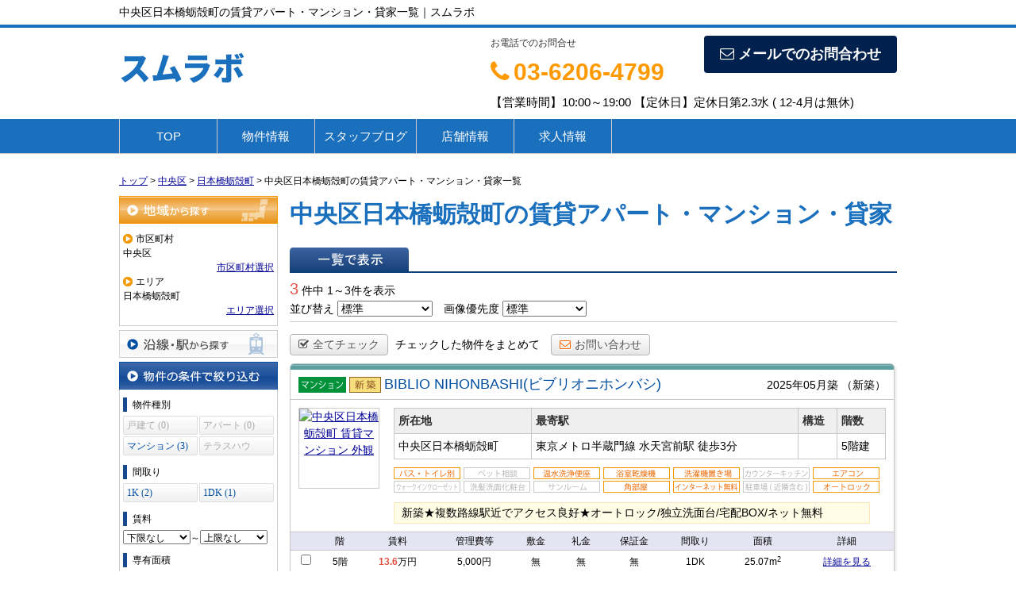

--- FILE ---
content_type: text/html; charset=UTF-8
request_url: https://sumurabo.com/estate/rent/house/list/p/skts-13102.area-131020014
body_size: 8655
content:
<!DOCTYPE html>
<html lang="ja">
<head>
<meta charset="UTF-8" />
<title>中央区日本橋蛎殻町の賃貸アパート・マンション・貸家一覧｜スムラボ</title>
<meta name="description" content="中央区日本橋蛎殻町の賃貸アパート・マンション・貸家情報です。中央区日本橋蛎殻町の賃貸アパート・マンション・貸家情報はスムラボにお任せください。" />
<meta name="format-detection" content="telephone=no">

<link href="/js_com/lib/dojo/dijit/themes/claro/claro.css?1682154265" rel="stylesheet" type="text/css">
<link href="/css_com/lib/font-awesome/css/font-awesome.min.css?1682154264" rel="stylesheet" type="text/css">
<link href="/css_com/pc/common.css?1762407652" rel="stylesheet" type="text/css">
<link href="/css/layout.css?1638608004" rel="stylesheet" type="text/css">

<link rel="canonical" href="https://sumurabo.com/estate/rent/house/list/p/skts-13102.area-131020014">

<script src="/js_com/lib/jquery/jquery.js?1682154265"></script>
<script src="/js_com/common.js?1682154265"></script>
<script src="/js_com/util.js?1682154265"></script>
<script src="/js_com/init.js?1682154265"></script>
<script src="/js_com/estate/rent/house.js?1709891603"></script>
<script>var relPath = "/";var sslUrl = "https://sumurabo.com/";</script>


<!-- Global site tag (gtag.js) - Google Analytics -->
<script async src="https://www.googletagmanager.com/gtag/js?id=UA-171423922-50"></script>
<script>
  window.dataLayer = window.dataLayer || [];
  function gtag(){dataLayer.push(arguments);}
  gtag('js', new Date());

  gtag('config', 'UA-171423922-50');
</script>
<script async src="https://knowledgetags.yextpages.net/embed?key=-uXHuOE3GcasF1PNkJIc1kkPMi0qbt_tSvrGNMRuU9CvWPhxd1MHUAdk6NVF8ysb&account_id=414&entity_id=1&locale=ja" type="text/javascript"></script>
</head>

<body class="claro">

<header>
    <div class="header__tit">
        <h1 class="header_tit" id="bt-cms-catchcopy">中央区日本橋蛎殻町の賃貸アパート・マンション・貸家一覧｜スムラボ</h1>
    </div>
    <div class="header clearfix">
        <div class="header__logo">
            <a href="https://sumurabo.com/" id="bt-cms-logo" class="header__logo-txt">
    <span class="">スムラボ</span>
    </a>

        </div>
        <div class="header__inquiry">
            <div class="clearfix mB5">
                                <div class="header__inquiry-mail">
                    <a class="btn__inquiry-mail" href="https://sumurabo.com/index/inquiry" title="お問い合わせ"><i class="fa fa-envelope-o mR5"></i>メールでのお問合わせ</a>
                </div>
                                <div class="header__inquiry-tel">
                    <h2>お電話でのお問合せ</h2>
                    <h3><i class="fa fa-phone mR5"></i>03-6206-4799</h3>
                </div>
            </div>
            <p class="header__openClose">【営業時間】10:00～19:00 【定休日】定休日第2.3水 ( 12-4月は無休)</p>
        </div>
    </div>
</header>

<nav>
    <div class="header__gNav">
        <div class="gNav clearfix" id="bt-cms-nav">
            <ul>
        <li class=""><a class="" href="https://sumurabo.com/">TOP</a></li>
        <li class=""><a class="" href="https://sumurabo.com/estate/rent/house/list">物件情報</a></li>
        <li class=""><a class="" href="https://sumurabo.com/cms/slog/1">スタッフブログ</a></li>
        <li class=""><a class="" href="https://sumurabo.com/cms/shop">店舗情報</a></li>
        <li class=""><a class="" href="https://sumurabo.com/cms/job">求人情報</a></li>
    </ul>

        </div>
    </div>
</nav>



<div class="contents layout_m clearfix">
    <div class="cont_main">
        
<div class="estate-list" id="estate-list">
    <div class="breadcrumb"><ol itemscope itemtype="http://schema.org/BreadcrumbList"><li itemprop="itemListElement" itemscope itemtype="http://schema.org/ListItem"><a itemprop="item" href="https://sumurabo.com/"><span itemprop="name">トップ</span></a><meta itemprop="position" content="1" /></li> > <li itemprop="itemListElement" itemscope itemtype="http://schema.org/ListItem"><a itemprop="item" href="https://sumurabo.com/estate/rent/house/list/p/skts-13102"><span itemprop="name">中央区</span></a><meta itemprop="position" content="2" /></li> > <li itemprop="itemListElement" itemscope itemtype="http://schema.org/ListItem"><a itemprop="item" href="https://sumurabo.com/estate/rent/house/list/p/skts-13102.area-131020014"><span itemprop="name">日本橋蛎殻町</span></a><meta itemprop="position" content="3" /></li> > <li>中央区日本橋蛎殻町の賃貸アパート・マンション・貸家一覧</li></ol></div>
    <div class="estate-list-left">
        <input type="hidden" id="tdfk_cd" value="" />
<input type="hidden" id="skts_cd" value="13102" />
<input type="hidden" id="area_cd" value="131020014" />
<input type="hidden" id="school_cd" value="" />
<input type="hidden" id="station_line_cd" value="" />
<input type="hidden" id="station_cd" value="" />
<input type="hidden" id="no_deposit_key_flg" value="" />
<input type="hidden" id="charge_free_flg" value="" />
<input type="hidden" id="turnkey_flg" value="" />
<input type="hidden" id="reform_flg" value="" />
<input type="hidden" id="movie_flg" value="" />
<input type="hidden" id="pano_flg" value="" />
<input type="hidden" id="recom_flg" value="" />
<input type="hidden" id="new_flg" value="" />
<input type="hidden" id="park_num" value="" />
<input type="hidden" id="area_group_id" value="" />
<input type="hidden" id="ctgry_id" value="" />
<input type="hidden" id="onsale_flg" value="0" />

<div class="w200 marB5">
    <a class="btnSideRegionOn" href="/estate/common/common/ajax-skts/data_type/21" onclick="return fncColorBox(this);" rel="nofollow">地域から探す</a>
        <div class="estateLeftSearchBox">
        <p class="searchItem">市区町村</p>
        <p>中央区</p>
        <div class="wFull txtRt">
            <a href="/estate/common/common/ajax-skts/data_type/21" onclick="return fncColorBox(this);" rel="nofollow">市区町村選択</a>
        </div>

                <p class="searchItem">エリア</p>
        <p>日本橋蛎殻町</p>
        <div class="wFull txtRt">
            <a href="/estate/common/common/ajax-area/data_type/21/skts_cd/13102" onclick="return fncColorBox(this);" rel="nofollow">エリア選択</a>
        </div>
        
        
            </div>
    </div>

<div class="w200 marB5">
    <a class="btnSideStation" href="/estate/common/common/ajax-line/data_type/21" onclick="return fncColorBox(this);" rel="nofollow">沿線・駅から探す</a>
    </div>


<div class="w200 marB10">
    <div class="estateLeftCondTitle">物件の条件で絞り込む</div>
    <div class="estateLeftCondBox">
        <div class="marB10">
            <p class="searchItem">物件種別</p>
            <ul id="estateType" class="estateLeftCondLink cFix">
                                                    <li><label>戸建て&nbsp;(0)</label></li>
                                                            <li class="last"><label>アパート&nbsp;(0)</label></li>
                                                            <li><a href="javascript:void(0)"  id="estate_type_12">マンション&nbsp;(3)</a></li>
                                                            <li class="last"><label>テラスハウス&nbsp;(0)</label></li>
                                                </ul>
        </div>

                <div class="marB10">
            <p class="searchItem">間取り</p>
            <ul id="roomType" class="estateLeftCondLink cFix">
                                                    <li><a href="javascript:void(0)"  id="room_type_cd_12">1K&nbsp;(2)</a></li>
                                                            <li class="last"><a href="javascript:void(0)"  id="room_type_cd_13">1DK&nbsp;(1)</a></li>
                                                </ul>
        </div>
        
        <div class="marB10">
            <p class="searchItem">賃料</p>
            <select class="w85" id="rent_price_from" name="rent_price_from">
<option class="txtGray" value="">下限なし</option>
<option value="10000">1万円</option>
<option value="20000">2万円</option>
<option value="30000">3万円</option>
<option value="40000">4万円</option>
<option value="50000">5万円</option>
<option value="60000">6万円</option>
<option value="70000">7万円</option>
<option value="80000">8万円</option>
<option value="90000">9万円</option>
<option value="100000">10万円</option>
<option value="110000">11万円</option>
<option value="120000">12万円</option>
<option value="130000">13万円</option>
<option value="140000">14万円</option>
<option value="150000">15万円</option>
<option value="160000">16万円</option>
<option value="170000">17万円</option>
<option value="180000">18万円</option>
<option value="190000">19万円</option>
<option value="200000">20万円</option>
<option value="210000">21万円</option>
<option value="220000">22万円</option>
<option value="230000">23万円</option>
<option value="240000">24万円</option>
<option value="250000">25万円</option>
<option value="260000">26万円</option>
<option value="270000">27万円</option>
<option value="280000">28万円</option>
<option value="290000">29万円</option>
<option value="300000">30万円</option>
</select>～<select class="w85" id="rent_price_to" name="rent_price_to">
<option class="txtGray" value="">上限なし</option>
<option value="10000">1万円</option>
<option value="20000">2万円</option>
<option value="30000">3万円</option>
<option value="40000">4万円</option>
<option value="50000">5万円</option>
<option value="60000">6万円</option>
<option value="70000">7万円</option>
<option value="80000">8万円</option>
<option value="90000">9万円</option>
<option value="100000">10万円</option>
<option value="110000">11万円</option>
<option value="120000">12万円</option>
<option value="130000">13万円</option>
<option value="140000">14万円</option>
<option value="150000">15万円</option>
<option value="160000">16万円</option>
<option value="170000">17万円</option>
<option value="180000">18万円</option>
<option value="190000">19万円</option>
<option value="200000">20万円</option>
<option value="210000">21万円</option>
<option value="220000">22万円</option>
<option value="230000">23万円</option>
<option value="240000">24万円</option>
<option value="250000">25万円</option>
<option value="260000">26万円</option>
<option value="270000">27万円</option>
<option value="280000">28万円</option>
<option value="290000">29万円</option>
<option value="300000">30万円</option>
</select>        </div>

        <div class="marB10">
            <p class="searchItem">専有面積</p>
            <select id="build_square_from" name="build_square_from">
<option class="txtGray" value="">下限なし</option>
<option value="20">20㎡</option>
<option value="30">30㎡</option>
<option value="40">40㎡</option>
<option value="50">50㎡</option>
<option value="60">60㎡</option>
<option value="70">70㎡</option>
<option value="80">80㎡</option>
<option value="90">90㎡</option>
<option value="100">100㎡</option>
<option value="150">150㎡</option>
<option value="200">200㎡</option>
<option value="250">250㎡</option>
<option value="300">300㎡</option>
<option value="500">500㎡</option>
<option value="1000">1000㎡</option>
</select>            <label>～</label>
            <select id="build_square_to" name="build_square_to">
<option class="txtGray" value="">上限なし</option>
<option value="20">20㎡</option>
<option value="30">30㎡</option>
<option value="40">40㎡</option>
<option value="50">50㎡</option>
<option value="60">60㎡</option>
<option value="70">70㎡</option>
<option value="80">80㎡</option>
<option value="90">90㎡</option>
<option value="100">100㎡</option>
<option value="150">150㎡</option>
<option value="200">200㎡</option>
<option value="250">250㎡</option>
<option value="300">300㎡</option>
<option value="500">500㎡</option>
<option value="1000">1000㎡</option>
</select>        </div>

        <div class="marB10">
            <p class="searchItem">築年数</p>
            <select id="build_age" name="build_age">
<option class="txtGray" value="">指定なし</option>
<option value="1">新築</option>
<option value="3">3年以内</option>
<option value="5">5年以内</option>
<option value="10">10年以内</option>
<option value="15">15年以内</option>
<option value="20">20年以内</option>
</select>            <input type="checkbox" class="marL10" id="build_age_nonew" value="1"  />
            <label class="btn_link" for="build_age_nonew">新築以外</label>
        </div>

        <div class="marB10">
            <p class="searchItem">駅からの徒歩</p>
            <select id="station_walk" name="station_walk">
<option class="txtGray" value="">指定なし</option>
<option value="3">3分以内</option>
<option value="5">5分以内</option>
<option value="10">10分以内</option>
<option value="15">15分以内</option>
<option value="20">20分以内</option>
</select>            <div class="mT3">
                <input type="checkbox" id="bus_walk_flg" value="1"  />
                <label class="btn_link" for="bus_walk_flg">バス停からの時間を含む</label>
            </div>
        </div>

        <div class="marB10">
            <p class="searchItem">情報公開日</p>
            <ul>
                <li>
                    <input type="radio" id="info_open_date" name="info_open_date" value="" checked="checked" />
                    <label class="vaTop link_cursor" for="info_open_date">指定なし</label>
                </li>
                <li>
                    <input type="radio" id="info_open_date_0" name="info_open_date" value="0"  />
                    <label class="vaTop link_cursor txtSilver" for="info_open_date_0">本日公開&nbsp;<span class="ffMSP">(0)</span></label>
                </li>
                <li>
                    <input type="radio" id="info_open_date_3" name="info_open_date" value="3"  />
                    <label class="vaTop link_cursor txtSilver" for="info_open_date_3">3日以内に公開&nbsp;<span class="ffMSP">(0)</span></label>
                </li>
                <li>
                    <input type="radio" id="info_open_date_7" name="info_open_date" value="7"  />
                    <label class="vaTop link_cursor txtSilver" for="info_open_date_7">7日以内に公開&nbsp;<span class="ffMSP">(0)</span></label>
                </li>
            </ul>
        </div>

        <div class="marB10">
            <p class="searchItem">こだわり条件</p>
            <ul class="marB5">
                                <li>
                    <input type="checkbox" id="fav_option_0" name="fav_option[]" value="park_flg"  />
                    <label id="fav_option_park_flg" class="vaTop link_cursor txtSilver" for="fav_option_0">駐車場あり&nbsp;<span class="ffMSP">(0)</span></label>
                </li>
                                <li>
                    <input type="checkbox" id="fav_option_1" name="fav_option[]" value="tratime_cd"  />
                    <label id="fav_option_tratime_cd" class="vaTop link_cursor" for="fav_option_1">即引渡し可&nbsp;<span class="ffMSP">(1)</span></label>
                </li>
                                <li>
                    <input type="checkbox" id="fav_option_2" name="fav_option[]" value="build_floor"  />
                    <label id="fav_option_build_floor" class="vaTop link_cursor" for="fav_option_2">2階以上&nbsp;<span class="ffMSP">(2)</span></label>
                </li>
                                <li>
                    <input type="checkbox" id="fav_option_3" name="fav_option[]" value="BT02_20"  />
                    <label id="fav_option_BT02_20" class="vaTop link_cursor txtSilver" for="fav_option_3">ペット相談&nbsp;<span class="ffMSP">(0)</span></label>
                </li>
                                <li>
                    <input type="checkbox" id="fav_option_4" name="fav_option[]" value="BT02_21"  />
                    <label id="fav_option_BT02_21" class="vaTop link_cursor" for="fav_option_4">角部屋&nbsp;<span class="ffMSP">(1)</span></label>
                </li>
                                <li>
                    <input type="checkbox" id="fav_option_5" name="fav_option[]" value="OB01_05"  />
                    <label id="fav_option_OB01_05" class="vaTop link_cursor" for="fav_option_5">バス・トイレ別&nbsp;<span class="ffMSP">(3)</span></label>
                </li>
                                <li>
                    <input type="checkbox" id="fav_option_6" name="fav_option[]" value="OS03_01"  />
                    <label id="fav_option_OS03_01" class="vaTop link_cursor" for="fav_option_6">オートロック&nbsp;<span class="ffMSP">(3)</span></label>
                </li>
                            </ul>

            <div class="txtCt">
                <a class="btnListOptionAll" href="/estate/common/common/ajax-feature-option/data_type/21" onclick="return openOptionDialog(this);" rel="nofollow">すべてのこだわり条件を見る</a>
            </div>
        </div>
    </div>
</div>

<!-- Templates -->
<script type="text/template" id="estate-type-template">
<% for (var i = 0; i < estateTypeList.length; i++) { %>
    <% if (estateTypeList[i]['num'] == 0) { %>
    <li<%= (i % 2 == 0) ? '' : ' class="last"' %>><label><%= estateTypeList[i]['name_nm'] %>&nbsp;(<%= estateTypeList[i]['num'] %>)</label></li>
    <% } else { %>
    <li<%= (i % 2 == 0) ? '' : ' class="last"' %>><a href="javascript:void(0)" <%= search['estate_type'].indexOf(estateTypeList[i]['name_cd']) >= 0 ? 'class="on"' : '' %> id="estate_type_<%= estateTypeList[i]['name_cd'] %>"><%= estateTypeList[i]['name_nm'] %>&nbsp;(<%= estateTypeList[i]['num'] %>)</a></li>
    <% } %>
<% } %>
</script>

<script type="text/template" id="room-type-template">
<% for (var i = 0; i < roomTypeList.length; i++) { %>
    <% if (roomTypeList[i]['num'] == 0 && search['room_type_cd'].indexOf(roomTypeList[i]['name_cd']) == -1) { %>
    <li<%= (i % 2 == 0) ? '' : ' class="last"' %>><label><%= roomTypeList[i]['name_nm'] %>&nbsp;(<%= roomTypeList[i]['num'] %>)</label></li>
    <% } else { %>
    <li<%= (i % 2 == 0) ? '' : ' class="last"' %>><a href="javascript:void(0)" <%= search['room_type_cd'].indexOf(roomTypeList[i]['name_cd']) >= 0 ? 'class="on"' : '' %> id="room_type_cd_<%= roomTypeList[i]['name_cd'] %>"><%= roomTypeList[i]['name_nm'] %>&nbsp;(<%= roomTypeList[i]['num'] %>)</a></li>
    <% } %>
<% } %>
</script>

    </div>

    <div class="estate-list-main">
        <h2 class="tit">中央区日本橋蛎殻町の賃貸アパート・マンション・貸家</h2>

        <div class="wFull posR">
            
            <div class="listViewBtnArea cFix">
                <label class="btnListViewListOn flL marR5">一覧で表示</label>
                                            </div>

            <div class="wFull cFix">
                <div class="flL w200">
                    <label class="fSize20 txtRed">3</label>&nbsp;件中&nbsp;1～3件を表示
                </div>
                <div class="flR">
                                    </div>
            </div>

            <div class="wFull bdBGray mB15 padB5">
                <label>並び替え</label>
                <select id="order" name="order">
<option class="txtGray" value="">標準</option>
<option value="1">新着順</option>
<option value="2">価格が安い順</option>
<option value="3">価格が高い順</option>
<option value="4">駅から近い順</option>
<option value="5">面積が広い順</option>
<option value="6">築年数が浅い順</option>
</select>                <label class="marL10">画像優先度</label>
                <select id="photo_type" name="photo_type">
<option class="txtGray" value="">標準</option>
<option value="01">間取図</option>
<option value="02">外観</option>
<option value="03">室内</option>
<option value="04">リビング</option>
<option value="05">キッチン</option>
<option value="06">バス</option>
<option value="07">トイレ</option>
<option value="08">洗面</option>
<option value="09">収納</option>
<option value="10">設備</option>
<option value="11">玄関</option>
<option value="12">バルコニー</option>
<option value="13">庭</option>
<option value="14">眺望</option>
<option value="22">最寄駅</option>
<option value="15">周辺環境</option>
<option value="16">エントランス</option>
<option value="17">案内図</option>
<option value="18">駐車場</option>
<option value="19">共有部分</option>
<option value="21">前面道路</option>
<option value="20">その他</option>
</select>            </div>

                        <div class="wFull mB10">
                <a class="btn sm silver marR5" href="javascript:void(0)" onclick="return listAllCheck();"><i class="fa fa-check-square-o mR5"></i>全てチェック</a>
                <label class="marR10">チェックした物件をまとめて</label>
                                <a class="btn sm silver" href="javascript:void(0)" onclick="return inquiryChk('https://sumurabo.com/estate/rent/inquiry/input/sess/init');"><i class="fa fa-envelope-o txtOrange mR5"></i>お問い合わせ</a>
            </div>
            
            <form id="listForm" name="listForm" method="post">
            <input type="hidden" id="data_type" name="data_type" value="21" />
            <input type="hidden" id="sslUrl" value="https://sumurabo.com/" />

            <div class="wFull">
                                
                <div class="rentListBox">
                    <div class="rentListTopBar"></div>
                    <div class="rentListTitle cFix">
                        <div class="rentListTitleLeft">
                            <i class="iEstateType12">賃貸マンション</i>
                                                        <i class="iEstateDivNew">新築</i>
                                                        <a target="_blank" class="estateTitle" href="/estate/erh/3449/0/1699">BIBLIO NIHONBASHI(ビブリオニホンバシ)</a>
                        </div>
                        <div class="rentListTitleRight">
                            <label>2025年05月築</label>
                                                        <label>（新築）</label>
                                                    </div>
                    </div>
                    <div class="rentListHeader cFix">
                        <div class="rentListHeaderLeft">
                            <div class="w100 h100 bdGray txtCt marL10">
                                <a target="_blank" href="/estate/erh/3449/0/1699">
                                    <img src="//image.estate.sesh.jp/image/view/filename/erh_3449_0_1699_1_1760672250.jpg/w/100/h/100/sq/1" width="100" height="100" alt="中央区日本橋蛎殻町 賃貸マンション 外観" /></a>
                            </div>
                        </div>
                        <div class="rentListHeaderRight">
                            <table class="tbl wFull marB10">
                                <tr>
                                    <th>所在地</th>
                                    <th>最寄駅</th>
                                    <th>構造</th>
                                    <th>階数</th>
                                </tr>
                                <tr>
                                    <td>中央区日本橋蛎殻町</td>
                                    <td>
                                                                            東京メトロ半蔵門線                                        水天宮前駅
                                                                                <label>徒歩3分</label>
                                                                                                                                                        </td>
                                    <td></td>
                                    <td>5階建</td>
                                </tr>
                            </table>

                            <ul class="featureList marB10 cFix">
                                                                                                <li><i class="iRFeature01On"></i></li>
                                                                                                <li><i class="iRFeature02Off"></i></li>
                                                                                                <li><i class="iRFeature03On"></i></li>
                                                                                                <li><i class="iRFeature04On"></i></li>
                                                                                                <li><i class="iRFeature05On"></i></li>
                                                                                                <li><i class="iRFeature06Off"></i></li>
                                                                                                <li><i class="iRFeature07On"></i></li>
                                                                                                <li><i class="iRFeature08Off"></i></li>
                                                                                                <li><i class="iRFeature09Off"></i></li>
                                                                                                <li><i class="iRFeature10Off"></i></li>
                                                                                                <li><i class="iRFeature11On"></i></li>
                                                                                                <li><i class="iRFeature12On"></i></li>
                                                                                                <li><i class="iRFeature13Off"></i></li>
                                                                                                <li><i class="iRFeature14On"></i></li>
                                                            </ul>

                                                        <div class="commentBox">新築★複数路線駅近でアクセス良好★オートロック/独立洗面台/宅配BOX/ネット無料</div>
                                                    </div>
                    </div>

                    
                                        <div class="rentListEstate">
                        <table>
                            <tr>
                                <th></th>
                                <th>階</th>
                                <th>賃料</th>
                                <th>管理費等</th>
                                <th>敷金</th>
                                <th>礼金</th>
                                <th>保証金</th>
                                <th>間取り</th>
                                <th>面積</th>
                                <th>詳細</th>
                            </tr>
                                                        <tr>
                                <td>
                                                                        <input type="checkbox" id="estate_key_0" value="21_3449_0_1699" />
                                                                    </td>
                                <td>
                                                                        5階
                                                                    </td>
                                <td><label class="txtRed txtBold">13.6</label>万円</td>
                                <td>5,000円</td>
                                <td>無</td>
                                <td>無</td>
                                <td>無</td>
                                <td>1DK</td>
                                <td>25.07m<sup>2</sup></td>
                                <td><a target="_blank" href="/estate/erh/3449/0/1699">詳細を見る</a></td>
                            </tr>
                                                    </table>
                    </div>
                                    </div>
                                
                <div class="rentListBox">
                    <div class="rentListTopBar"></div>
                    <div class="rentListTitle cFix">
                        <div class="rentListTitleLeft">
                            <i class="iEstateType12">賃貸マンション</i>
                                                        <a target="_blank" class="estateTitle" href="/estate/erh/3449/0/1028">プレール・ドゥーク水天宮</a>
                        </div>
                        <div class="rentListTitleRight">
                            <label>2004年11月築</label>
                                                        <label>（築21年）</label>
                                                    </div>
                    </div>
                    <div class="rentListHeader cFix">
                        <div class="rentListHeaderLeft">
                            <div class="w100 h100 bdGray txtCt marL10">
                                <a target="_blank" href="/estate/erh/3449/0/1028">
                                    <img src="//image.estate.sesh.jp/image/view/filename/erh_3449_0_1028_1_1690783160.jpg/w/100/h/100/sq/1" width="100" height="100" alt="中央区日本橋蛎殻町 賃貸マンション 外観" /></a>
                            </div>
                        </div>
                        <div class="rentListHeaderRight">
                            <table class="tbl wFull marB10">
                                <tr>
                                    <th>所在地</th>
                                    <th>最寄駅</th>
                                    <th>構造</th>
                                    <th>階数</th>
                                </tr>
                                <tr>
                                    <td>中央区日本橋蛎殻町</td>
                                    <td>
                                                                            東京メトロ半蔵門線                                        水天宮前駅
                                                                                <label>徒歩3分</label>
                                                                                                                                                        </td>
                                    <td>ＳＲＣ</td>
                                    <td>12階建</td>
                                </tr>
                            </table>

                            <ul class="featureList marB10 cFix">
                                                                                                <li><i class="iRFeature01On"></i></li>
                                                                                                <li><i class="iRFeature02Off"></i></li>
                                                                                                <li><i class="iRFeature03Off"></i></li>
                                                                                                <li><i class="iRFeature04On"></i></li>
                                                                                                <li><i class="iRFeature05On"></i></li>
                                                                                                <li><i class="iRFeature06Off"></i></li>
                                                                                                <li><i class="iRFeature07On"></i></li>
                                                                                                <li><i class="iRFeature08Off"></i></li>
                                                                                                <li><i class="iRFeature09Off"></i></li>
                                                                                                <li><i class="iRFeature10Off"></i></li>
                                                                                                <li><i class="iRFeature11Off"></i></li>
                                                                                                <li><i class="iRFeature12On"></i></li>
                                                                                                <li><i class="iRFeature13Off"></i></li>
                                                                                                <li><i class="iRFeature14On"></i></li>
                                                            </ul>

                                                        <div class="commentBox">スムラボは、ネット掲載物件や他社様の掲載物件含め全ての物件　【仲介手数料半額～最大無料でご紹介可能…</div>
                                                    </div>
                    </div>

                    
                                        <div class="rentListEstate">
                        <table>
                            <tr>
                                <th></th>
                                <th>階</th>
                                <th>賃料</th>
                                <th>管理費等</th>
                                <th>敷金</th>
                                <th>礼金</th>
                                <th>保証金</th>
                                <th>間取り</th>
                                <th>面積</th>
                                <th>詳細</th>
                            </tr>
                                                        <tr>
                                <td>
                                                                        <input type="checkbox" id="estate_key_1" value="21_3449_0_1028" />
                                                                    </td>
                                <td>
                                                                        7階
                                                                    </td>
                                <td><label class="txtRed txtBold">8.3</label>万円</td>
                                <td>8,000円</td>
                                <td>無</td>
                                <td>無</td>
                                <td>無</td>
                                <td>1K</td>
                                <td>22.32m<sup>2</sup></td>
                                <td><a target="_blank" href="/estate/erh/3449/0/1028">詳細を見る</a></td>
                            </tr>
                                                    </table>
                    </div>
                                    </div>
                                
                <div class="rentListBox">
                    <div class="rentListTopBar"></div>
                    <div class="rentListTitle cFix">
                        <div class="rentListTitleLeft">
                            <i class="iEstateType12">賃貸マンション</i>
                                                        <a target="_blank" class="estateTitle" href="/estate/erh/3449/0/1027">BPRレジデンス水天宮前</a>
                        </div>
                        <div class="rentListTitleRight">
                            <label>2003年07月築</label>
                                                        <label>（築22年）</label>
                                                    </div>
                    </div>
                    <div class="rentListHeader cFix">
                        <div class="rentListHeaderLeft">
                            <div class="w100 h100 bdGray txtCt marL10">
                                <a target="_blank" href="/estate/erh/3449/0/1027">
                                    <img src="//image.estate.sesh.jp/image/view/filename/erh_3449_0_1027_1_1690776972.jpg/w/100/h/100/sq/1" width="100" height="100" alt="中央区日本橋蛎殻町 賃貸マンション 外観" /></a>
                            </div>
                        </div>
                        <div class="rentListHeaderRight">
                            <table class="tbl wFull marB10">
                                <tr>
                                    <th>所在地</th>
                                    <th>最寄駅</th>
                                    <th>構造</th>
                                    <th>階数</th>
                                </tr>
                                <tr>
                                    <td>中央区日本橋蛎殻町</td>
                                    <td>
                                                                            東京メトロ半蔵門線                                        水天宮前駅
                                                                                <label>徒歩3分</label>
                                                                                                                                                        </td>
                                    <td>ＲＣ</td>
                                    <td>7階建</td>
                                </tr>
                            </table>

                            <ul class="featureList marB10 cFix">
                                                                                                <li><i class="iRFeature01On"></i></li>
                                                                                                <li><i class="iRFeature02Off"></i></li>
                                                                                                <li><i class="iRFeature03On"></i></li>
                                                                                                <li><i class="iRFeature04Off"></i></li>
                                                                                                <li><i class="iRFeature05On"></i></li>
                                                                                                <li><i class="iRFeature06Off"></i></li>
                                                                                                <li><i class="iRFeature07On"></i></li>
                                                                                                <li><i class="iRFeature08Off"></i></li>
                                                                                                <li><i class="iRFeature09Off"></i></li>
                                                                                                <li><i class="iRFeature10Off"></i></li>
                                                                                                <li><i class="iRFeature11Off"></i></li>
                                                                                                <li><i class="iRFeature12Off"></i></li>
                                                                                                <li><i class="iRFeature13Off"></i></li>
                                                                                                <li><i class="iRFeature14On"></i></li>
                                                            </ul>

                                                        <div class="commentBox">スムラボは、ネット掲載物件や他社様の掲載物件含め全ての物件　【仲介手数料半額～最大無料でご紹介可能…</div>
                                                    </div>
                    </div>

                    
                                        <div class="rentListEstate">
                        <table>
                            <tr>
                                <th></th>
                                <th>階</th>
                                <th>賃料</th>
                                <th>管理費等</th>
                                <th>敷金</th>
                                <th>礼金</th>
                                <th>保証金</th>
                                <th>間取り</th>
                                <th>面積</th>
                                <th>詳細</th>
                            </tr>
                                                        <tr>
                                <td>
                                                                        <input type="checkbox" id="estate_key_2" value="21_3449_0_1027" />
                                                                    </td>
                                <td>
                                                                        1階
                                                                    </td>
                                <td><label class="txtRed txtBold">8.8</label>万円</td>
                                <td>6,000円</td>
                                <td>1ヶ月</td>
                                <td>無</td>
                                <td>無</td>
                                <td>1K</td>
                                <td>21.60m<sup>2</sup></td>
                                <td><a target="_blank" href="/estate/erh/3449/0/1027">詳細を見る</a></td>
                            </tr>
                                                    </table>
                    </div>
                                    </div>
                            </div>

                        <div class="wFull marB5">
                <a class="btn sm silver marR5" href="javascript:void(0)" onclick="return listAllCheck();"><i class="fa fa-check-square-o mR5"></i>全てチェック</a>
                <label class="marR10">チェックした物件をまとめて</label>
                                <a class="btn sm silver" href="javascript:void(0)" onclick="return inquiryChk('https://sumurabo.com/estate/rent/inquiry/input/sess/init');"><i class="fa fa-envelope-o txtOrange mR5"></i>お問い合わせ</a>
            </div>
            
            <div class="wFull mB30">
                <div class="flR">
                                    </div>
            </div>
            </form>
            
            
            
            <div id="mapLoading" class="posF z100 none" style="left: 48%; top: 45%;">
                <img src="/img_com/estate/loading.gif" width="80" height="80" />
            </div>
        </div>
    </div>
</div>

<div id="loadOverlay" class="loadOverlay"><div id="loadOverlayInner" class="loadOverlayInner"></div></div>
<script src="/js_com/lib/dojo/config.js?1682154265"></script>

<script src="/js_com/lib/dojo/dojo/dojo.js?1682154265"></script>

<script src="/js_com/lib/dojo/initWidget.js?1682154265"></script>

<script src="/js_com/lib/dojo/tooltip.js?1682154265"></script>

<link href="/js_com/lib/jquery/colorbox/colorbox.css?1682154265" rel="stylesheet" type="text/css">
<script src="/js_com/lib/jquery/colorbox/jquery.colorbox-min.js?1682154265"></script>
<script src="/js_com/estate/common/common.js?1735087575"></script>
<script type="text/javascript">
$(function() {
    listInit();
});
</script>
    </div>
</div>

<div class="footer__features">
    <div class="clearfix">
        <h2><i class="fa fa-search mR5"></i>こだわり条件から探す</h2>
        <ul>
                        <li><a href="https://sumurabo.com/otokusumurabo"><i class="fa fa-chevron-circle-right mR5"></i>秋葉原で初期費用をお得に引っ越すならスムラボ</a></li>
                        <li><a href="https://sumurabo.com/cocotokushuu"><i class="fa fa-chevron-circle-right mR5"></i>お洒落なデザイナーズマンション★</a></li>
                        <li><a href="https://sumurabo.com/akihabaraoheyasagasi"><i class="fa fa-chevron-circle-right mR5"></i>秋葉原駅特集☆住みたいが見つかる☆</a></li>
                        <li><a href="https://sumurabo.com/sumuraboloft"><i class="fa fa-chevron-circle-right mR5"></i>ロフト付きのお部屋特集</a></li>
                        <li><a href="https://sumurabo.com/sumuraborenovation"><i class="fa fa-chevron-circle-right mR5"></i>リノベーション特集</a></li>
                        <li><a href="https://sumurabo.com/sikirei00"><i class="fa fa-chevron-circle-right mR5"></i>初期費用がお得な敷礼0.0物件特集◎</a></li>
                        <li><a href="https://sumurabo.com/sumuraboinstaglm"><i class="fa fa-chevron-circle-right mR5"></i>Ｉｎｓｔａｇｒａｍ掲載物件</a></li>
                        <li><a href="https://sumurabo.com/akihabarachintai"><i class="fa fa-chevron-circle-right mR5"></i>＼＼新築★マンション特集　仲介手数料不要／／</a></li>
                    </ul>
    </div>
</div>


<div class="footer__features">
    <div class="clearfix">
        <h2><i class="fa fa-search mR5"></i>駅から探す</h2>
        <ul>
                        <li><a href="https://sumurabo.com/estate/rent/house/list/p/line-11313.station-1131319"><i class="fa fa-chevron-circle-right mR5"></i>秋葉原駅</a></li>
                    </ul>
    </div>
</div>

<footer>
    <nav>
        <div class="footer__gNav" id="bt-cms-footer-nav">
            <ul class="clearfix">
        <li><a class=" " href="https://sumurabo.com/">TOP</a></li>
        <li><a class=" " href="https://sumurabo.com/estate/rent/house/list">物件情報</a></li>
        <li><a class=" " href="https://sumurabo.com/cms/slog/1">スタッフブログ</a></li>
        <li><a class=" " href="https://sumurabo.com/cms/shop">店舗情報</a></li>
        <li><a class=" " href="https://sumurabo.com/cms/job">求人情報</a></li>
    </ul>
        </div>
    </nav>
    <div class="footer">
        <div class="footer__inquiry">
            <ul class="clearfix">
                <li><img src="/img_com/cms/bnr_inquiry.png" alt="お問合せはこちら 03-6206-4799" /></li>
                <li class="footer__inquiry-contact">
                    <p class="footer__inquiry-telno"><i class="fa fa-phone mR5"></i>03-6206-4799</p>
                    <p>【営業時間】10:00～19:00</p>
                    <p>【定休日】定休日第2.3水 ( 12-4月は無休)</p>
                </li>
                                <li><a class="btn__inquiry-mail" href="https://sumurabo.com/index/inquiry" title="お問い合わせ"><i class="fa fa-envelope-o mR5"></i>メールでのお問合わせ</a></li>
                            </ul>
        </div>

        <div class="footer__shopinfo clearfix">
            <div class="footer__shopinfo-address">
                <h2>スムラボ</h2>
                <address>
                    <p>
                        <span>〒101-0025</span>
                        <span class="mR10">千代田区神田佐久間町1-8-4 アルテール秋葉原805</span>
                        <span class="mR10">TEL:03-6206-4799</span>
                                            </p>
                </address>
            </div>
        </div>

        <nav>
            <div class="footer__nav" id="bt-cms-footer-nav">
                <ul class="clearfix">
        <li><a  href="https://sumurabo.com/cms/shop">店舗情報</a></li>
        <li><a  href="https://sumurabo.com/cms/ques">よくある質問</a></li>
        <li><a  href="https://sumurabo.com/index/inquiry">お問い合わせ</a></li>
            <li><a href="https://sumurabo.com/index/sitemap">サイトマップ</a></li>
    </ul>
            </div>
        </nav>
    </div>
</footer>

<div class="btn__page_top">
    <i class="fa fa-chevron-up"></i>
    <span>ページの先頭へ</span>
</div>


<div class="copyright"><small>Copyright &copy; スムラボ All rights Reserved. powered by 不動産クラウドオフィス</small></div>
</body>
</html>


--- FILE ---
content_type: application/javascript
request_url: https://sumurabo.com/js_com/lib/dojo/dijit/_base/manager.js
body_size: 141
content:
//>>built
define("dijit/_base/manager",["dojo/_base/array","dojo/_base/config","../registry",".."],function(_1,_2,_3,_4){
_1.forEach(["byId","getUniqueId","findWidgets","_destroyAll","byNode","getEnclosingWidget"],function(_5){
_4[_5]=_3[_5];
});
_4.defaultDuration=_2["defaultDuration"]||200;
return _4;
});


--- FILE ---
content_type: application/javascript
request_url: https://sumurabo.com/js_com/lib/dojo/dojo/dojo.js?1682154265
body_size: 55061
content:
/*
	Copyright (c) 2004-2011, The Dojo Foundation All Rights Reserved.
	Available via Academic Free License >= 2.1 OR the modified BSD license.
	see: http://dojotoolkit.org/license for details
*/

/*
	This is an optimized version of Dojo, built for deployment and not for
	development. To get sources and documentation, please visit:

		http://dojotoolkit.org
*/

//>>built
(function(_1,_2){var _3=function(){},_4=function(it){for(var p in it){return 0;}return 1;},_5={}.toString,_6=function(it){return _5.call(it)=="[object Function]";},_7=function(it){return _5.call(it)=="[object String]";},_8=function(it){return _5.call(it)=="[object Array]";},_9=function(_a,_b){if(_a){for(var i=0;i<_a.length;){_b(_a[i++]);}}},_c=function(_d,_e){for(var p in _e){_d[p]=_e[p];}return _d;},_f=function(_10,_11){return _c(new Error(_10),{src:"dojoLoader",info:_11});},_12=1,uid=function(){return "_"+_12++;},req=function(_13,_14,_15){return _16(_13,_14,_15,0,req);},_17=this,doc=_17.document,_18=doc&&doc.createElement("DiV"),has=req.has=function(_19){return _6(_1a[_19])?(_1a[_19]=_1a[_19](_17,doc,_18)):_1a[_19];},_1a=has.cache=_2.hasCache;has.add=function(_1b,_1c,now,_1d){(_1a[_1b]===undefined||_1d)&&(_1a[_1b]=_1c);return now&&has(_1b);};false&&has.add("host-node",typeof process=="object"&&/node(\.exe)?$/.test(process.execPath));if(0){require("./_base/configNode.js").config(_2);_2.loaderPatch.nodeRequire=require;}false&&has.add("host-rhino",typeof load=="function"&&(typeof Packages=="function"||typeof Packages=="object"));if(0){for(var _1e=_1.baseUrl||".",arg,_1f=this.arguments,i=0;i<_1f.length;){arg=(_1f[i++]+"").split("=");if(arg[0]=="baseUrl"){_1e=arg[1];break;}}load(_1e+"/_base/configRhino.js");rhinoDojoConfig(_2,_1e,_1f);}for(var p in _1.has){has.add(p,_1.has[p],0,1);}var _20=1,_21=2,_22=3,_23=4,_24=5;if(0){_20="requested";_21="arrived";_22="not-a-module";_23="executing";_24="executed";}var _25=0,_26="sync",xd="xd",_27=[],_28=0,_29=_3,_2a=_3,_2b;if(1){req.isXdUrl=_3;req.initSyncLoader=function(_2c,_2d,_2e){if(!_28){_28=_2c;_29=_2d;_2a=_2e;}return {sync:_26,xd:xd,arrived:_21,nonmodule:_22,executing:_23,executed:_24,syncExecStack:_27,modules:_2f,execQ:_30,getModule:_31,injectModule:_32,setArrived:_33,signal:_34,finishExec:_35,execModule:_36,dojoRequirePlugin:_28,getLegacyMode:function(){return _25;},holdIdle:function(){_74++;},releaseIdle:function(){_37();}};};if(1){var _38=location.protocol,_39=location.host,_3a=!_39;req.isXdUrl=function(url){if(_3a||/^\./.test(url)){return false;}if(/^\/\//.test(url)){return true;}var _3b=url.match(/^([^\/\:]+\:)\/\/([^\/]+)/);return _3b&&(_3b[1]!=_38||_3b[2]!=_39);};true||has.add("dojo-xhr-factory",1);has.add("dojo-force-activex-xhr",1&&!doc.addEventListener&&window.location.protocol=="file:");has.add("native-xhr",typeof XMLHttpRequest!="undefined");if(has("native-xhr")&&!has("dojo-force-activex-xhr")){_2b=function(){return new XMLHttpRequest();};}else{for(var _3c=["Msxml2.XMLHTTP","Microsoft.XMLHTTP","Msxml2.XMLHTTP.4.0"],_3d,i=0;i<3;){try{_3d=_3c[i++];if(new ActiveXObject(_3d)){break;}}catch(e){}}_2b=function(){return new ActiveXObject(_3d);};}req.getXhr=_2b;has.add("dojo-gettext-api",1);req.getText=function(url,_3e,_3f){var xhr=_2b();xhr.open("GET",_40(url),false);xhr.send(null);if(xhr.status==200||(!location.host&&!xhr.status)){if(_3f){_3f(xhr.responseText,_3e);}}else{throw _f("xhrFailed",xhr.status);}return xhr.responseText;};}}else{req.async=1;}var _41=new Function("__text","return eval(__text);");req.eval=function(_42,_43){return _41(_42+"\r\n////@ sourceURL="+_43);};var _44={},_45="error",_34=req.signal=function(_46,_47){var _48=_44[_46];_9(_48&&_48.slice(0),function(_49){_49.apply(null,_8(_47)?_47:[_47]);});},on=req.on=function(_4a,_4b){var _4c=_44[_4a]||(_44[_4a]=[]);_4c.push(_4b);return {remove:function(){for(var i=0;i<_4c.length;i++){if(_4c[i]===_4b){_4c.splice(i,1);return;}}}};};var _4d=[],_4e={},_4f=[],_50={},_51={},_52=[],_2f={},_53="",_54={},_55={},_56={};if(1){var _57=function(_58){for(var p in _55){var _59=p.match(/^url\:(.+)/);if(_59){_54[_5a(_59[1],_58)]=_55[p];}else{if(p!="*noref"){_54[_5b(p,_58).mid]=_55[p];}}}_55={};},_5c=function(map,_5d,_5e){_5d.splice(0,_5d.length);var p,i,_5f,_60=0;for(p in map){_5d.push([p,map[p]]);if(map[p]==_5e){_60=p;}}_5d.sort(function(lhs,rhs){return rhs[0].length-lhs[0].length;});for(i=0;i<_5d.length;){_5f=_5d[i++];_5f[2]=new RegExp("^"+_5f[0].replace(/([\.$?*|{}\(\)\[\]\\\/\+^])/g,function(c){return "\\"+c;})+"(/|$)");_5f[3]=_5f[0].length+1;}return _60;},_61=function(_62,_63){var _64=_62.name;if(!_64){_64=_62;_62={name:_64};}_62=_c({main:"main",mapProg:[]},_62);_62.location=(_63||"")+(_62.location?_62.location:_64);_62.reverseName=_5c(_62.packageMap,_62.mapProg,_64);if(!_62.main.indexOf("./")){_62.main=_62.main.substring(2);}_c(_4e,_62.paths);_50[_64]=_62;_51[_64]=_64;},_65=function(_66,_67){for(var p in _66){if(p=="waitSeconds"){req.waitms=(_66[p]||0)*1000;}if(p=="cacheBust"){_53=_66[p]?(_7(_66[p])?_66[p]:(new Date()).getTime()+""):"";}if(p=="baseUrl"||p=="combo"){req[p]=_66[p];}if(1&&p=="async"){var _68=_66[p];req.legacyMode=_25=(_7(_68)&&/sync|legacyAsync/.test(_68)?_68:(!_68?"sync":false));req.async=!_25;}if(_66[p]!==_1a){req.rawConfig[p]=_66[p];p!="has"&&has.add("config-"+p,_66[p],0,_67);}}if(!req.baseUrl){req.baseUrl="./";}if(!/\/$/.test(req.baseUrl)){req.baseUrl+="/";}for(p in _66.has){has.add(p,_66.has[p],0,_67);}_9(_66.packages,_61);for(_1e in _66.packagePaths){_9(_66.packagePaths[_1e],function(_69){_61(_69,_1e+"/");});}_5c(_c(_4e,_66.paths),_4f);_9(_66.aliases,function(_6a){if(_7(_6a[0])){_6a[0]=new RegExp("^"+_6a[0].replace(/([\.$?*|{}\(\)\[\]\\\/\+^])/g,function(c){return "\\"+c;})+"$");}_4d.push(_6a);});_5c(_c(_51,_66.packageMap),_52);if(_66.cache){_57();_55=_66.cache;if(_66.cache["*noref"]){_57();}}_34("config",[_66,req.rawConfig]);};if(has("dojo-cdn")||1){for(var _6b,src,_6c,_6d=doc.getElementsByTagName("script"),i=0;i<_6d.length&&!_6c;i++){if((src=_6d[i].getAttribute("src"))&&(_6c=src.match(/(.*)\/?dojo\.js(\W|$)/i))){_1.baseUrl=_6b=_1.baseUrl||_2.baseUrl||_6c[1];src=(_6d[i].getAttribute("data-dojo-config")||_6d[i].getAttribute("djConfig"));if(src){_56=req.eval("({ "+src+" })","data-dojo-config");}if(0){var _6e=_6d[i].getAttribute("data-main");if(_6e){_56.deps=_56.deps||[_6e];}}}}}if(0){try{if(window.parent!=window&&window.parent.require){var doh=window.parent.require("doh");doh&&_c(_56,doh.testConfig);}}catch(e){}}req.rawConfig={};_65(_2,1);_65(_1,1);_65(_56,1);if(has("dojo-cdn")){_50.dojo.location=_6b;_50.dijit.location=_6b+"../dijit/";_50.dojox.location=_6b+"../dojox/";}}else{_4e=_2.paths;_4f=_2.pathsMapProg;_50=_2.packs;_4d=_2.aliases;_51=_2.packageMap;_52=_2.packageMapProg;_2f=_2.modules;_54=_2.cache;_53=_2.cacheBust;req.rawConfig=_2;}if(0){req.combo=req.combo||{add:_3};var _6f=0,_70=[],_71=null;}var _72=function(_73){_74++;_9(_73.deps,_32);if(0&&_6f&&!_71){_71=setTimeout(function(){_6f=0;_71=null;req.combo.done(function(_75,url){var _76=function(){_77(0,_75);_78();};_70.push(_75);_79=_75;req.injectUrl(url,_76,_75);_79=0;},req);},0);}_37();},_16=function(a1,a2,a3,_7a,_7b){var _7c,_7d;if(_7(a1)){_7c=_31(a1,_7a,true);if(_7c&&_7c.executed){return _7c.result;}throw _f("undefinedModule",a1);}if(!_8(a1)){_65(a1);a1=a2;a2=a3;}if(_8(a1)){if(!a1.length){a2&&a2();}else{_7d="require*"+uid();for(var mid,_7e=[],i=0;i<a1.length;){mid=a1[i++];if(mid in {exports:1,module:1}){throw _f("illegalModuleId",mid);}_7e.push(_31(mid,_7a));}_7c=_c(_7f("",_7d,0,""),{injected:_21,deps:_7e,def:a2||_3,require:_7a?_7a.require:req});_2f[_7c.mid]=_7c;_72(_7c);var _80=_74&&req.async;_74++;_36(_7c,_80);_37();if(!_7c.executed){_30.push(_7c);}_78();}}return _7b;},_81=function(_82){if(!_82){return req;}var _83=_82.require;if(!_83){_83=function(a1,a2,a3){return _16(a1,a2,a3,_82,_83);};_82.require=_c(_83,req);_83.module=_82;_83.toUrl=function(_84){return _5a(_84,_82);};_83.toAbsMid=function(mid){return _af(mid,_82);};if(0){_83.undef=function(mid){req.undef(mid,_82);};}}return _83;},_30=[],_85=[],_86={},_87=function(_88){_88.injected=_20;_86[_88.mid]=1;if(_88.url){_86[_88.url]=_88.pack||1;}},_33=function(_89){_89.injected=_21;delete _86[_89.mid];if(_89.url){delete _86[_89.url];}if(_4(_86)){_8a();1&&_25==xd&&(_25=_26);}},_8b=req.idle=function(){return !_85.length&&_4(_86)&&!_30.length&&!_74;},_8c=function(_8d,map){for(var i=0;i<map.length;i++){if(map[i][2].test(_8d)){return map[i];}}return 0;},_8e=function(_8f){var _90=[],_91,_92;_8f=_8f.replace(/\\/g,"/").split("/");while(_8f.length){_91=_8f.shift();if(_91==".."&&_90.length&&_92!=".."){_90.pop();_92=_90[_90.length-1];}else{if(_91!="."){_90.push(_92=_91);}}}return _90.join("/");},_7f=function(pid,mid,_93,url,_94){if(1){var xd=req.isXdUrl(url);return {pid:pid,mid:mid,pack:_93,url:url,executed:0,def:0,isXd:xd,isAmd:!!(xd||(_50[pid]&&_50[pid].isAmd)),cacheId:_94};}else{return {pid:pid,mid:mid,pack:_93,url:url,executed:0,def:0,cacheId:_94};}},_95=function(mid,_96,_97,_98,_99,_9a,_9b,_9c){var pid,_9d,_9e,_9f,_a0,_a1,url,_a2,_a3,_a4,_a5=0;_a4=mid;_a3=/^\./.test(mid);if(/(^\/)|(\:)|(\.js$)/.test(mid)||(_a3&&!_96)){return _7f(0,mid,0,mid);}else{mid=_8e(_a3?(_96.mid+"/../"+mid):mid);if(/^\./.test(mid)){throw _f("irrationalPath",mid);}_9f=_96&&_96.pack&&_96.pack.mapProg;_a0=(_9f&&_8c(mid,_9f))||_8c(mid,_9a);if(_a0){pid=_a0[1];mid=mid.substring(_a0[3]);_9d=_97[pid];if(!mid){mid=_9d.main;}_9e=mid;_a5=_9d.reverseName+"/"+mid;mid=pid+"/"+mid;}else{pid="";}var _a6=0,_a7=0;_9(_4d,function(_a8){var _a9=mid.match(_a8[0]);if(_a9&&_a9.length>_a6){_a7=_6(_a8[1])?mid.replace(_a8[0],_a8[1]):_a8[1];}});if(_a7){return _95(_a7,0,_97,_98,_99,_9a,_9b,_9c);}_a2=_98[mid];if(_a2){return _9c?_7f(_a2.pid,_a2.mid,_a2.pack,_a2.url,_a5):_98[mid];}}_a0=_8c(mid,_9b);if(_a0){url=_a0[1]+mid.substring(_a0[3]-1);}else{if(pid){url=_9d.location+"/"+_9e;}else{if(has("config-tlmSiblingOfDojo")){url="../"+mid;}else{url=mid;}}}if(!(/(^\/)|(\:)/.test(url))){url=_99+url;}url+=".js";return _7f(pid,mid,_9d,_8e(url),_a5);},_5b=function(mid,_aa){return _95(mid,_aa,_50,_2f,req.baseUrl,_52,_4f);},_ab=function(_ac,_ad,_ae){return _ac.normalize?_ac.normalize(_ad,function(mid){return _af(mid,_ae);}):_af(_ad,_ae);},_b0=0,_31=function(mid,_b1,_b2){var _b3,_b4,_b5,_b6;_b3=mid.match(/^(.+?)\!(.*)$/);if(_b3){_b4=_31(_b3[1],_b1,_b2);if(1&&_25==_26&&!_b4.executed){_32(_b4);if(_b4.injected===_21&&!_b4.executed){_74++;_36(_b4);_37();}if(_b4.executed){_b7(_b4);}else{_30.unshift(_b4);}}if(_b4.executed===_24&&!_b4.load){_b7(_b4);}if(_b4.load){_b5=_ab(_b4,_b3[2],_b1);mid=(_b4.mid+"!"+(_b4.dynamic?++_b0+"!":"")+_b5);}else{_b5=_b3[2];mid=_b4.mid+"!"+(++_b0)+"!waitingForPlugin";}_b6={plugin:_b4,mid:mid,req:_81(_b1),prid:_b5};}else{_b6=_5b(mid,_b1);}return _2f[_b6.mid]||(!_b2&&(_2f[_b6.mid]=_b6));},_af=req.toAbsMid=function(mid,_b8){return _5b(mid,_b8).mid;},_5a=req.toUrl=function(_b9,_ba){var _bb=_b9.match(/(.+)(\.[^\/\.]+?)$/),_bc=(_bb&&_bb[1])||_b9,ext=(_bb&&_bb[2])||"",_bd=_5b(_bc,_ba),url=_bd.url;url=typeof _bd.pid=="string"?url.substring(0,url.length-3):url;return _40(url+ext);},_be={injected:_21,executed:_24,def:_22,result:_22},_bf=function(mid){return _2f[mid]=_c({mid:mid},_be);},_c0=_bf("require"),_c1=_bf("exports"),_c2=_bf("module"),_c3=function(_c4,_c5){req.trace("loader-run-factory",[_c4.mid]);var _c6=_c4.def,_c7;1&&_27.unshift(_c4);if(has("config-dojo-loader-catches")){try{_c7=_6(_c6)?_c6.apply(null,_c5):_c6;}catch(e){_34(_45,_c4.result=_f("factoryThrew",[_c4,e]));}}else{_c7=_6(_c6)?_c6.apply(null,_c5):_c6;}_c4.result=_c7===undefined&&_c4.cjs?_c4.cjs.exports:_c7;1&&_27.shift(_c4);},_c8={},_c9=0,_b7=function(_ca){var _cb=_ca.result;_ca.dynamic=_cb.dynamic;_ca.normalize=_cb.normalize;_ca.load=_cb.load;return _ca;},_cc=function(_cd){var map={};_9(_cd.loadQ,function(_ce){var _cf=_ce.mid,_d0=_ab(_cd,_ce.prid,_ce.req.module),mid=_cd.dynamic?_ce.mid.replace(/waitingForPlugin$/,_d0):(_cd.mid+"!"+_d0),_d1=_c(_c({},_ce),{mid:mid,prid:_d0,injected:0});if(!_2f[mid]){_e2(_2f[mid]=_d1);}map[_ce.mid]=_2f[mid];_33(_ce);delete _2f[_ce.mid];});_cd.loadQ=0;var _d2=function(_d3){for(var _d4,_d5=_d3.deps||[],i=0;i<_d5.length;i++){_d4=map[_d5[i].mid];if(_d4){_d5[i]=_d4;}}};for(var p in _2f){_d2(_2f[p]);}_9(_30,_d2);},_35=function(_d6){req.trace("loader-finish-exec",[_d6.mid]);_d6.executed=_24;_d6.defOrder=_c9++;1&&_9(_d6.provides,function(cb){cb();});if(_d6.loadQ){_b7(_d6);_cc(_d6);}for(i=0;i<_30.length;){if(_30[i]===_d6){_30.splice(i,1);}else{i++;}}},_d7=[],_36=function(_d8,_d9){if(_d8.executed===_23){req.trace("loader-circular-dependency",[_d7.concat(mid).join("->")]);return (!_d8.def||_d9)?_c8:(_d8.cjs&&_d8.cjs.exports);}if(!_d8.executed){if(!_d8.def){return _c8;}var mid=_d8.mid,_da=_d8.deps||[],arg,_db,_dc=[],i=0;if(0){_d7.push(mid);req.trace("loader-exec-module",["exec",_d7.length,mid]);}_d8.executed=_23;while(i<_da.length){arg=_da[i++];_db=((arg===_c0)?_81(_d8):((arg===_c1)?_d8.cjs.exports:((arg===_c2)?_d8.cjs:_36(arg,_d9))));if(_db===_c8){_d8.executed=0;req.trace("loader-exec-module",["abort",mid]);0&&_d7.pop();return _c8;}_dc.push(_db);}_c3(_d8,_dc);_35(_d8);}0&&_d7.pop();return _d8.result;},_74=0,_78=function(){if(_74){return;}_74++;_29();for(var _dd,_de,i=0;i<_30.length;){_dd=_c9;_de=_30[i];_36(_de);if(_dd!=_c9){_29();i=0;}else{i++;}}_37();},_37=function(){_74--;if(_8b()){_34("idle",[]);}};if(0){req.undef=function(_df,_e0){var _e1=_31(_df,_e0);_33(_e1);delete _2f[_e1.mid];};}if(1){if(has("dojo-loader-eval-hint-url")===undefined){has.add("dojo-loader-eval-hint-url",1);}var _40=function(url){url+="";return url+(_53?((/\?/.test(url)?"&":"?")+_53):"");},_e2=function(_e3){var _e4=_e3.plugin;if(_e4.executed===_24&&!_e4.load){_b7(_e4);}var _e5=function(def){_e3.result=def;_33(_e3);_35(_e3);_78();};_87(_e3);if(_e4.load){_e4.load(_e3.prid,_e3.req,_e5);}else{if(_e4.loadQ){_e4.loadQ.push(_e3);}else{_30.unshift(_e4);_32(_e4);if(_e4.load){_e4.load(_e3.prid,_e3.req,_e5);}else{_e4.loadQ=[_e3];}}}},_e6=0,_79=0,_e7=0,_e8=function(_e9,_ea){_e7=1;if(has("config-dojo-loader-catches")){try{if(_e9===_e6){_e6.call(null);}else{req.eval(_e9,has("dojo-loader-eval-hint-url")?_ea.url:_ea.mid);}}catch(e){_34(_45,_f("evalModuleThrew",_ea));}}else{if(_e9===_e6){_e6.call(null);}else{req.eval(_e9,has("dojo-loader-eval-hint-url")?_ea.url:_ea.mid);}}_e7=0;},_32=function(_eb){var mid=_eb.mid,url=_eb.url;if(_eb.executed||_eb.injected||_86[mid]||(_eb.url&&((_eb.pack&&_86[_eb.url]===_eb.pack)||_86[_eb.url]==1))){return;}if(0){var _ec=0;if(_eb.plugin&&_eb.plugin.isCombo){req.combo.add(_eb.plugin.mid,_eb.prid,0,req);_ec=1;}else{if(!_eb.plugin){_ec=req.combo.add(0,_eb.mid,_eb.url,req);}}if(_ec){_87(_eb);_6f=1;return;}}if(_eb.plugin){_e2(_eb);return;}_87(_eb);var _ed=function(){_77(_eb);if(_eb.injected!==_21){_33(_eb);_c(_eb,_be);}if(1&&_25){!_27.length&&_78();}else{_78();}};_e6=_54[mid]||_54[_eb.cacheId];if(_e6){req.trace("loader-inject",["cache",_eb.mid,url]);_e8(_e6,_eb);_ed();return;}if(1&&_25){if(_eb.isXd){_25==_26&&(_25=xd);}else{if(_eb.isAmd&&_25!=_26){}else{var _ee=function(_ef){if(_25==_26){_27.unshift(_eb);_e8(_ef,_eb);_27.shift();_77(_eb);if(!_eb.cjs){_33(_eb);_35(_eb);}if(_eb.finish){var _f0=mid+"*finish",_f1=_eb.finish;delete _eb.finish;def(_f0,["dojo",("dojo/require!"+_f1.join(",")).replace(/\./g,"/")],function(_f2){_9(_f1,function(mid){_f2.require(mid);});});_30.unshift(_31(_f0));}_ed();}else{_ef=_2a(_eb,_ef);if(_ef){_e8(_ef,_eb);_ed();}else{_79=_eb;req.injectUrl(_40(url),_ed,_eb);_79=0;}}};req.trace("loader-inject",["xhr",_eb.mid,url,_25!=_26]);if(has("config-dojo-loader-catches")){try{req.getText(url,_25!=_26,_ee);}catch(e){_34(_45,_f("xhrInjectFailed",[_eb,e]));}}else{req.getText(url,_25!=_26,_ee);}return;}}}req.trace("loader-inject",["script",_eb.mid,url]);_79=_eb;req.injectUrl(_40(url),_ed,_eb);_79=0;},_f3=function(_f4,_f5,def){req.trace("loader-define-module",[_f4.mid,_f5]);if(0&&_f4.plugin&&_f4.plugin.isCombo){_f4.result=_6(def)?def():def;_33(_f4);_35(_f4);return _f4;}var mid=_f4.mid;if(_f4.injected===_21){_34(_45,_f("multipleDefine",_f4));return _f4;}_c(_f4,{deps:_f5,def:def,cjs:{id:_f4.mid,uri:_f4.url,exports:(_f4.result={}),setExports:function(_f6){_f4.cjs.exports=_f6;}}});for(var i=0;i<_f5.length;i++){_f5[i]=_31(_f5[i],_f4);}if(1&&_25&&!_86[mid]){_72(_f4);_30.push(_f4);_78();}_33(_f4);if(!_6(def)&&!_f5.length){_f4.result=def;_35(_f4);}return _f4;},_77=function(_f7,_f8){_57(_f7);var _f9=[],_fa,_fb;while(_85.length){_fb=_85.shift();_f8&&(_fb[0]=_f8.shift());_fa=_fb[0]&&_31(_fb[0])||_f7;_f9.push(_f3(_fa,_fb[1],_fb[2]));}_9(_f9,_72);};}var _fc=0,_8a=_3,_fd=_3;if(1){_8a=function(){_fc&&clearTimeout(_fc);_fc=0;},_fd=function(){_8a();req.waitms&&(_fc=setTimeout(function(){_8a();_34(_45,_f("timeout",_86));},req.waitms));};}if(1){has.add("ie-event-behavior",doc.attachEvent&&(typeof opera==="undefined"||opera.toString()!="[object Opera]"));}if(1&&(1||1)){var _fe=function(_ff,_100,_101,_102){if(!has("ie-event-behavior")){_ff.addEventListener(_100,_102,false);return function(){_ff.removeEventListener(_100,_102,false);};}else{_ff.attachEvent(_101,_102);return function(){_ff.detachEvent(_101,_102);};}},_103=_fe(window,"load","onload",function(){req.pageLoaded=1;doc.readyState!="complete"&&(doc.readyState="complete");_103();});if(1){var _104=doc.getElementsByTagName("script")[0],_105=_104.parentNode;req.injectUrl=function(url,_106,_107){_fd();var node=_107.node=doc.createElement("script"),_108=function(e){e=e||window.event;var node=e.target||e.srcElement;if(e.type==="load"||/complete|loaded/.test(node.readyState)){_109();_106&&_106();}},_109=_fe(node,"load","onreadystatechange",_108);node.type="text/javascript";node.charset="utf-8";node.src=url;_105.insertBefore(node,_104);return node;};}}if(1){req.log=function(){try{for(var i=0;i<arguments.length;i++){}}catch(e){}};}else{req.log=_3;}if(0){var _10a=req.trace=function(_10b,args){if(_10a.on&&_10a.group[_10b]){_34("trace",[_10b,args]);for(var arg,dump=[],text="trace:"+_10b+(args.length?(":"+args[0]):""),i=1;i<args.length;){arg=args[i++];if(_7(arg)){text+=", "+arg;}else{dump.push(arg);}}req.log(text);dump.length&&dump.push(".");req.log.apply(req,dump);}};_c(_10a,{on:1,group:{},set:function(_10c,_10d){if(_7(_10c)){_10a.group[_10c]=_10d;}else{_c(_10a.group,_10c);}}});_10a.set(_c(_c(_c({},_2.trace),_1.trace),_56.trace));on("config",function(_10e){_10e.trace&&_10a.set(_10e.trace);});}else{req.trace=_3;}var def=function(mid,_10f,_110){var _111=arguments.length,args=0,_112=["require","exports","module"];if(0){if(_111==1&&_6(mid)){_10f=[];mid.toString().replace(/(\/\*([\s\S]*?)\*\/|\/\/(.*)$)/mg,"").replace(/require\(["']([\w\!\-_\.\/]+)["']\)/g,function(_113,dep){_10f.push(dep);});args=[0,_112.concat(_10f),mid];}}if(!args){args=_111==1?[0,_112,mid]:(_111==2?(_8(mid)?[0,mid,_10f]:(_6(_10f)?[mid,_112,_10f]:[mid,[],_10f])):[mid,_10f,_110]);}req.trace("loader-define",args.slice(0,2));var _114=args[0]&&_31(args[0]),_115;if(_114&&!_86[_114.mid]){_72(_f3(_114,args[1],args[2]));}else{if(!has("ie-event-behavior")||!1||_e7){_85.push(args);}else{_114=_114||_79;if(!_114){for(mid in _86){_115=_2f[mid];if(_115&&_115.node&&_115.node.readyState==="interactive"){_114=_115;break;}}if(0&&!_114){for(var i=0;i<_70.length;i++){_114=_70[i];if(_114.node&&_114.node.readyState==="interactive"){break;}_114=0;}}}if(0&&_8(_114)){_72(_f3(_31(_114.shift()),args[1],args[2]));if(!_114.length){_70.splice(i,1);}}else{if(_114){_57(_114);_72(_f3(_114,args[1],args[2]));}else{_34(_45,_f("ieDefineFailed",args[0]));}}_78();}}};def.amd={vendor:"dojotoolkit.org"};if(0){req.def=def;}_c(_c(req,_2.loaderPatch),_1.loaderPatch);on(_45,function(arg){try{console.error(arg);if(arg instanceof Error){for(var p in arg){}}}catch(e){}});_c(req,{uid:uid,cache:_54,packs:_50});if(0){_c(req,{paths:_4e,aliases:_4d,packageMap:_51,modules:_2f,legacyMode:_25,execQ:_30,defQ:_85,waiting:_86,pathsMapProg:_4f,packageMapProg:_52,listenerQueues:_44,computeMapProg:_5c,runMapProg:_8c,compactPath:_8e,getModuleInfo:_95});}if(_17.define){if(1){_34(_45,_f("defineAlreadyDefined",0));}}else{_17.define=def;_17.require=req;}if(0&&req.combo&&req.combo.plugins){var _116=req.combo.plugins,_117;for(_117 in _116){_c(_c(_31(_117),_116[_117]),{isCombo:1,executed:"executed",load:1});}}if(1){var _118=_2.deps||_1.deps||_56.deps,_119=_2.callback||_1.callback||_56.callback;req.boot=(_118||_119)?[_118||[],_119]:0;}if(!1){!req.async&&req(["dojo"]);req.boot&&req.apply(null,req.boot);}})(this.dojoConfig||this.djConfig||this.require||{},{async:0,hasCache:{"config-selectorEngine":"acme","config-tlmSiblingOfDojo":1,"dojo-built":1,"dojo-loader":1,dom:1,"host-browser":1},packages:[{location:"../dijit",name:"dijit"},{location:"../dojox",name:"dojox"},{location:".",name:"dojo"}]});require({cache:{"dojo/_base/fx":function(){define(["./kernel","./lang","../Evented","./Color","./connect","./sniff","../dom","../dom-style"],function(dojo,lang,_11a,_11b,_11c,has,dom,_11d){var _11e=lang.mixin;dojo._Line=function(_11f,end){this.start=_11f;this.end=end;};dojo._Line.prototype.getValue=function(n){return ((this.end-this.start)*n)+this.start;};dojo.Animation=function(args){_11e(this,args);if(lang.isArray(this.curve)){this.curve=new dojo._Line(this.curve[0],this.curve[1]);}};dojo.Animation.prototype=new _11a();dojo._Animation=dojo.Animation;lang.extend(dojo.Animation,{duration:350,repeat:0,rate:20,_percent:0,_startRepeatCount:0,_getStep:function(){var _120=this._percent,_121=this.easing;return _121?_121(_120):_120;},_fire:function(evt,args){var a=args||[];if(this[evt]){if(dojo.config.debugAtAllCosts){this[evt].apply(this,a);}else{try{this[evt].apply(this,a);}catch(e){console.error("exception in animation handler for:",evt);console.error(e);}}}return this;},play:function(_122,_123){var _124=this;if(_124._delayTimer){_124._clearTimer();}if(_123){_124._stopTimer();_124._active=_124._paused=false;_124._percent=0;}else{if(_124._active&&!_124._paused){return _124;}}_124._fire("beforeBegin",[_124.node]);var de=_122||_124.delay,_125=lang.hitch(_124,"_play",_123);if(de>0){_124._delayTimer=setTimeout(_125,de);return _124;}_125();return _124;},_play:function(_126){var _127=this;if(_127._delayTimer){_127._clearTimer();}_127._startTime=new Date().valueOf();if(_127._paused){_127._startTime-=_127.duration*_127._percent;}_127._active=true;_127._paused=false;var _128=_127.curve.getValue(_127._getStep());if(!_127._percent){if(!_127._startRepeatCount){_127._startRepeatCount=_127.repeat;}_127._fire("onBegin",[_128]);}_127._fire("onPlay",[_128]);_127._cycle();return _127;},pause:function(){var _129=this;if(_129._delayTimer){_129._clearTimer();}_129._stopTimer();if(!_129._active){return _129;}_129._paused=true;_129._fire("onPause",[_129.curve.getValue(_129._getStep())]);return _129;},gotoPercent:function(_12a,_12b){var _12c=this;_12c._stopTimer();_12c._active=_12c._paused=true;_12c._percent=_12a;if(_12b){_12c.play();}return _12c;},stop:function(_12d){var _12e=this;if(_12e._delayTimer){_12e._clearTimer();}if(!_12e._timer){return _12e;}_12e._stopTimer();if(_12d){_12e._percent=1;}_12e._fire("onStop",[_12e.curve.getValue(_12e._getStep())]);_12e._active=_12e._paused=false;return _12e;},status:function(){if(this._active){return this._paused?"paused":"playing";}return "stopped";},_cycle:function(){var _12f=this;if(_12f._active){var curr=new Date().valueOf();var step=(curr-_12f._startTime)/(_12f.duration);if(step>=1){step=1;}_12f._percent=step;if(_12f.easing){step=_12f.easing(step);}_12f._fire("onAnimate",[_12f.curve.getValue(step)]);if(_12f._percent<1){_12f._startTimer();}else{_12f._active=false;if(_12f.repeat>0){_12f.repeat--;_12f.play(null,true);}else{if(_12f.repeat==-1){_12f.play(null,true);}else{if(_12f._startRepeatCount){_12f.repeat=_12f._startRepeatCount;_12f._startRepeatCount=0;}}}_12f._percent=0;_12f._fire("onEnd",[_12f.node]);!_12f.repeat&&_12f._stopTimer();}}return _12f;},_clearTimer:function(){clearTimeout(this._delayTimer);delete this._delayTimer;}});var ctr=0,_130=null,_131={run:function(){}};lang.extend(dojo.Animation,{_startTimer:function(){if(!this._timer){this._timer=_11c.connect(_131,"run",this,"_cycle");ctr++;}if(!_130){_130=setInterval(lang.hitch(_131,"run"),this.rate);}},_stopTimer:function(){if(this._timer){_11c.disconnect(this._timer);this._timer=null;ctr--;}if(ctr<=0){clearInterval(_130);_130=null;ctr=0;}}});var _132=has("ie")?function(node){var ns=node.style;if(!ns.width.length&&_11d.get(node,"width")=="auto"){ns.width="auto";}}:function(){};dojo._fade=function(args){args.node=dom.byId(args.node);var _133=_11e({properties:{}},args),_134=(_133.properties.opacity={});_134.start=!("start" in _133)?function(){return +_11d.get(_133.node,"opacity")||0;}:_133.start;_134.end=_133.end;var anim=dojo.animateProperty(_133);_11c.connect(anim,"beforeBegin",lang.partial(_132,_133.node));return anim;};dojo.fadeIn=function(args){return dojo._fade(_11e({end:1},args));};dojo.fadeOut=function(args){return dojo._fade(_11e({end:0},args));};dojo._defaultEasing=function(n){return 0.5+((Math.sin((n+1.5)*Math.PI))/2);};var _135=function(_136){this._properties=_136;for(var p in _136){var prop=_136[p];if(prop.start instanceof _11b){prop.tempColor=new _11b();}}};_135.prototype.getValue=function(r){var ret={};for(var p in this._properties){var prop=this._properties[p],_137=prop.start;if(_137 instanceof _11b){ret[p]=_11b.blendColors(_137,prop.end,r,prop.tempColor).toCss();}else{if(!lang.isArray(_137)){ret[p]=((prop.end-_137)*r)+_137+(p!="opacity"?prop.units||"px":0);}}}return ret;};dojo.animateProperty=function(args){var n=args.node=dom.byId(args.node);if(!args.easing){args.easing=dojo._defaultEasing;}var anim=new dojo.Animation(args);_11c.connect(anim,"beforeBegin",anim,function(){var pm={};for(var p in this.properties){if(p=="width"||p=="height"){this.node.display="block";}var prop=this.properties[p];if(lang.isFunction(prop)){prop=prop(n);}prop=pm[p]=_11e({},(lang.isObject(prop)?prop:{end:prop}));if(lang.isFunction(prop.start)){prop.start=prop.start(n);}if(lang.isFunction(prop.end)){prop.end=prop.end(n);}var _138=(p.toLowerCase().indexOf("color")>=0);function _139(node,p){var v={height:node.offsetHeight,width:node.offsetWidth}[p];if(v!==undefined){return v;}v=_11d.get(node,p);return (p=="opacity")?+v:(_138?v:parseFloat(v));};if(!("end" in prop)){prop.end=_139(n,p);}else{if(!("start" in prop)){prop.start=_139(n,p);}}if(_138){prop.start=new _11b(prop.start);prop.end=new _11b(prop.end);}else{prop.start=(p=="opacity")?+prop.start:parseFloat(prop.start);}}this.curve=new _135(pm);});_11c.connect(anim,"onAnimate",lang.hitch(_11d,"set",anim.node));return anim;};dojo.anim=function(node,_13a,_13b,_13c,_13d,_13e){return dojo.animateProperty({node:node,duration:_13b||dojo.Animation.prototype.duration,properties:_13a,easing:_13c,onEnd:_13d}).play(_13e||0);};return {_Line:dojo._Line,Animation:dojo.Animation,_fade:dojo._fade,fadeIn:dojo.fadeIn,fadeOut:dojo.fadeOut,_defaultEasing:dojo._defaultEasing,animateProperty:dojo.animateProperty,anim:dojo.anim};});},"dojo/dom-form":function(){define("dojo/dom-form",["./_base/lang","./dom","./io-query","./json"],function(lang,dom,ioq,json){function _13f(obj,name,_140){if(_140===null){return;}var val=obj[name];if(typeof val=="string"){obj[name]=[val,_140];}else{if(lang.isArray(val)){val.push(_140);}else{obj[name]=_140;}}};var _141="file|submit|image|reset|button";var form={fieldToObject:function fieldToObject(_142){var ret=null;_142=dom.byId(_142);if(_142){var _143=_142.name,type=(_142.type||"").toLowerCase();if(_143&&type&&!_142.disabled){if(type=="radio"||type=="checkbox"){if(_142.checked){ret=_142.value;}}else{if(_142.multiple){ret=[];var _144=[_142.firstChild];while(_144.length){for(var node=_144.pop();node;node=node.nextSibling){if(node.nodeType==1&&node.tagName.toLowerCase()=="option"){if(node.selected){ret.push(node.value);}}else{if(node.nextSibling){_144.push(node.nextSibling);}if(node.firstChild){_144.push(node.firstChild);}break;}}}}else{ret=_142.value;}}}}return ret;},toObject:function formToObject(_145){var ret={},_146=dom.byId(_145).elements;for(var i=0,l=_146.length;i<l;++i){var item=_146[i],_147=item.name,type=(item.type||"").toLowerCase();if(_147&&type&&_141.indexOf(type)<0&&!item.disabled){_13f(ret,_147,form.fieldToObject(item));if(type=="image"){ret[_147+".x"]=ret[_147+".y"]=ret[_147].x=ret[_147].y=0;}}}return ret;},toQuery:function formToQuery(_148){return ioq.objectToQuery(form.toObject(_148));},toJson:function formToJson(_149,_14a){return json.stringify(form.toObject(_149),null,_14a?4:0);}};return form;});},"dojo/i18n":function(){define(["./_base/kernel","require","./has","./_base/array","./_base/config","./_base/lang","./_base/xhr"],function(dojo,_14b,has,_14c,_14d,lang,xhr){var _14e=dojo.i18n={},_14f=/(^.*(^|\/)nls)(\/|$)([^\/]*)\/?([^\/]*)/,_150=function(root,_151,_152,_153){for(var _154=[_152+_153],_155=_151.split("-"),_156="",i=0;i<_155.length;i++){_156+=(_156?"-":"")+_155[i];if(!root||root[_156]){_154.push(_152+_156+"/"+_153);}}return _154;},_157={},_158=dojo.getL10nName=function(_159,_15a,_15b){_15b=_15b?_15b.toLowerCase():dojo.locale;_159="dojo/i18n!"+_159.replace(/\./g,"/");_15a=_15a.replace(/\./g,"/");return (/root/i.test(_15b))?(_159+"/nls/"+_15a):(_159+"/nls/"+_15b+"/"+_15a);},_15c=function(_15d,_15e,_15f,_160,_161,load){_15d([_15e],function(root){var _162=_157[_15e+"/"]=lang.clone(root.root),_163=_150(!root._v1x&&root,_161,_15f,_160);_15d(_163,function(){for(var i=1;i<_163.length;i++){_157[_163[i]]=_162=lang.mixin(lang.clone(_162),arguments[i]);}var _164=_15e+"/"+_161;_157[_164]=_162;load&&load(lang.delegate(_162));});});},_165=function(id,_166){var _167=_14f.exec(id),_168=_167[1];return /^\./.test(_168)?_166(_168)+"/"+id.substring(_168.length):id;},_169=function(){},load=function(id,_16a,load){var _16b=_14f.exec(id),_16c=_16b[1]+"/",_16d=_16b[5]||_16b[4],_16e=_16c+_16d,_16f=(_16b[5]&&_16b[4]),_170=_16f||dojo.locale,_171=_16e+"/"+_170;if(_16f){_169(_171);if(_157[_171]){load(_157[_171]);}else{_15c(_16a,_16e,_16c,_16d,_170,load);}return;}var _172=_14d.extraLocale||[];_172=lang.isArray(_172)?_172:[_172];_172.push(_170);var _173=_172.length,_174;_14c.forEach(_172,function(_175){_15c(_16a,_16e,_16c,_16d,_175,function(_176){if(_175==_170){_174=_176;}if(!--_173){load(_174);}});});};if(has("dojo-unit-tests")){var _177=_14e.unitTests=[];}true||has.add("dojo-v1x-i18n-Api",1);if(1){var _178={},_179=new Function("bundle, __evalError","var __amdResult, define = function(x){__amdResult= x;};"+"return [(function(){"+"try{eval(arguments[0]);}catch(e){}"+"if(__amdResult)return 0;"+"try{return eval('('+arguments[0]+')');}"+"catch(e){__evalError.e = e; return __evalError;}"+"})(arguments[0]) , __amdResult];"),_17a=function(url,_17b,_17c){if(_17b===_178){console.error("failed to evaluate i18n bundle; url="+url,_178.e);return {};}return _17b?(/nls\/[^\/]+\/[^\/]+$/.test(url)?_17b:{root:_17b,_v1x:1}):_17c;},_17d=function(deps,_17e){var _17f=[];_14c.forEach(deps,function(mid){var url=_14b.toUrl(mid+".js");if(_157[url]){_17f.push(_157[url]);}else{try{var _180=_14b(mid);if(_180){_17f.push(_180);return;}}catch(e){}xhr.get({url:url,sync:true,load:function(text){var _181=_179(text,_178);_17f.push(_157[url]=_17a(url,_181[0],_181[1]));},error:function(){_17f.push(_157[url]={});}});}});_17e&&_17e.apply(null,_17f);},_182=_14e.normalizeLocale=function(_183){var _184=_183?_183.toLowerCase():dojo.locale;if(_184=="root"){_184="ROOT";}return _184;},_185=function(_186,func){var _187=_186.split("-");while(_187.length){if(func(_187.join("-"))){return true;}_187.pop();}return func("ROOT");};_169=function(_188){for(var _189=_188.split("/"),_18a=dojo.global[_189[0]],i=1;_18a&&i<_189.length;_18a=_18a[_189[i++]]){}if(_18a){_157[_188]=_18a;}};_14e.getLocalization=function(_18b,_18c,_18d){var _18e,_18f=_158(_18b,_18c,_18d).substring(10);load(_18f,(1&&!_14b.isXdUrl(_14b.toUrl(_18f+".js"))?_17d:_14b),function(_190){_18e=_190;});return _18e;};_14e._preloadLocalizations=function(_191,_192){function _193(_194){_194=_182(_194);_185(_194,function(loc){for(var i=0;i<_192.length;i++){if(_192[i]==loc){_17d([_191.replace(/\./g,"/")+"_"+loc]);return true;}}return false;});};_193();var _195=dojo.config.extraLocale||[];for(var i=0;i<_195.length;i++){_193(_195[i]);}};if(has("dojo-unit-tests")){_177.push(function(doh){doh.register("tests.i18n.unit",function(t){var _196;_196=_179("{prop:1}",_178);t.is({prop:1},_196[0]);t.is(undefined,_196[1]);_196=_179("({prop:1})",_178);t.is({prop:1},_196[0]);t.is(undefined,_196[1]);_196=_179("{'prop-x':1}",_178);t.is({"prop-x":1},_196[0]);t.is(undefined,_196[1]);_196=_179("({'prop-x':1})",_178);t.is({"prop-x":1},_196[0]);t.is(undefined,_196[1]);_196=_179("define({'prop-x':1})",_178);t.is(0,_196[0]);t.is({"prop-x":1},_196[1]);_196=_179("define({'prop-x':1});",_178);t.is(0,_196[0]);t.is({"prop-x":1},_196[1]);_196=_179("this is total nonsense and should throw an error",_178);t.is(_178,_196[0]);t.is(undefined,_196[1]);t.is({},_17a("some/url",_196[0],_196[1]));});});}}return lang.mixin(_14e,{dynamic:true,normalize:_165,load:load,cache:function(mid,_197){_157[mid]=_197;}});});},"dojo/_base/html":function(){define(["./kernel","../dom","../dom-style","../dom-attr","../dom-prop","../dom-class","../dom-construct","../dom-geometry"],function(dojo,dom,_198,attr,prop,cls,ctr,geom){dojo.byId=dom.byId;dojo.isDescendant=dom.isDescendant;dojo.setSelectable=dom.setSelectable;dojo.getAttr=attr.get;dojo.setAttr=attr.set;dojo.hasAttr=attr.has;dojo.removeAttr=attr.remove;dojo.getNodeProp=attr.getNodeProp;dojo.attr=function(node,name,_199){if(arguments.length==2){return attr[typeof name=="string"?"get":"set"](node,name);}return attr.set(node,name,_199);};dojo.hasClass=cls.contains;dojo.addClass=cls.add;dojo.removeClass=cls.remove;dojo.toggleClass=cls.toggle;dojo.replaceClass=cls.replace;dojo._toDom=dojo.toDom=ctr.toDom;dojo.place=ctr.place;dojo.create=ctr.create;dojo.empty=function(node){ctr.empty(node);};dojo._destroyElement=dojo.destroy=function(node){ctr.destroy(node);};dojo._getPadExtents=dojo.getPadExtents=geom.getPadExtents;dojo._getBorderExtents=dojo.getBorderExtents=geom.getBorderExtents;dojo._getPadBorderExtents=dojo.getPadBorderExtents=geom.getPadBorderExtents;dojo._getMarginExtents=dojo.getMarginExtents=geom.getMarginExtents;dojo._getMarginSize=dojo.getMarginSize=geom.getMarginSize;dojo._getMarginBox=dojo.getMarginBox=geom.getMarginBox;dojo.setMarginBox=geom.setMarginBox;dojo._getContentBox=dojo.getContentBox=geom.getContentBox;dojo.setContentSize=geom.setContentSize;dojo._isBodyLtr=dojo.isBodyLtr=geom.isBodyLtr;dojo._docScroll=dojo.docScroll=geom.docScroll;dojo._getIeDocumentElementOffset=dojo.getIeDocumentElementOffset=geom.getIeDocumentElementOffset;dojo._fixIeBiDiScrollLeft=dojo.fixIeBiDiScrollLeft=geom.fixIeBiDiScrollLeft;dojo.position=geom.position;dojo.marginBox=function marginBox(node,box){return box?geom.setMarginBox(node,box):geom.getMarginBox(node);};dojo.contentBox=function contentBox(node,box){return box?geom.setContentSize(node,box):geom.getContentBox(node);};dojo.coords=function(node,_19a){dojo.deprecated("dojo.coords()","Use dojo.position() or dojo.marginBox().");node=dom.byId(node);var s=_198.getComputedStyle(node),mb=geom.getMarginBox(node,s);var abs=geom.position(node,_19a);mb.x=abs.x;mb.y=abs.y;return mb;};dojo.getProp=prop.get;dojo.setProp=prop.set;dojo.prop=function(node,name,_19b){if(arguments.length==2){return prop[typeof name=="string"?"get":"set"](node,name);}return prop.set(node,name,_19b);};dojo.getStyle=_198.get;dojo.setStyle=_198.set;dojo.getComputedStyle=_198.getComputedStyle;dojo.__toPixelValue=dojo.toPixelValue=_198.toPixelValue;dojo.style=function(node,name,_19c){switch(arguments.length){case 1:return _198.get(node);case 2:return _198[typeof name=="string"?"get":"set"](node,name);}return _198.set(node,name,_19c);};return dojo;});},"dojo/_base/kernel":function(){define(["../has","./config","require","module"],function(has,_19d,_19e,_19f){var i,p,_1a0={},_1a1={},dojo={config:_19d,global:this,dijit:_1a0,dojox:_1a1};var _1a2={dojo:["dojo",dojo],dijit:["dijit",_1a0],dojox:["dojox",_1a1]},_1a3=(_19e.packs&&_19e.packs[_19f.id.match(/[^\/]+/)[0]].packageMap)||{},item;for(p in _1a3){if(_1a2[p]){_1a2[p][0]=_1a3[p];}else{_1a2[p]=[_1a3[p],{}];}}for(p in _1a2){item=_1a2[p];item[1]._scopeName=item[0];if(!_19d.noGlobals){this[item[0]]=item[1];}}dojo.scopeMap=_1a2;dojo.baseUrl=dojo.config.baseUrl=_19e.baseUrl;dojo.isAsync=!1||_19e.async;dojo.locale=_19d.locale;var rev="$Rev: 27913 $".match(/\d+/);dojo.version={major:1,minor:7,patch:2,flag:"",revision:rev?+rev[0]:NaN,toString:function(){var v=dojo.version;return v.major+"."+v.minor+"."+v.patch+v.flag+" ("+v.revision+")";}};true||has.add("extend-dojo",1);dojo.eval=function(_1a4){};(Function("d","d.eval = function(){return d.global.eval ? d.global.eval(arguments[0]) : eval(arguments[0]);}"))(dojo);if(0){dojo.exit=function(_1a5){quit(_1a5);};}else{dojo.exit=function(){};}true||has.add("dojo-guarantee-console",1);if(1){typeof console!="undefined"||(console={});var cn=["assert","count","debug","dir","dirxml","error","group","groupEnd","info","profile","profileEnd","time","timeEnd","trace","warn","log"];var tn;i=0;while((tn=cn[i++])){if(!console[tn]){(function(){var tcn=tn+"";console[tcn]=("log" in console)?function(){var a=Array.apply({},arguments);a.unshift(tcn+":");console["log"](a.join(" "));}:function(){};console[tcn]._fake=true;})();}}}has.add("dojo-debug-messages",!!_19d.isDebug);if(has("dojo-debug-messages")){dojo.deprecated=function(_1a6,_1a7,_1a8){var _1a9="DEPRECATED: "+_1a6;if(_1a7){_1a9+=" "+_1a7;}if(_1a8){_1a9+=" -- will be removed in version: "+_1a8;}console.warn(_1a9);};dojo.experimental=function(_1aa,_1ab){var _1ac="EXPERIMENTAL: "+_1aa+" -- APIs subject to change without notice.";if(_1ab){_1ac+=" "+_1ab;}console.warn(_1ac);};}else{dojo.deprecated=dojo.experimental=function(){};}true||has.add("dojo-modulePaths",1);if(1){if(_19d.modulePaths){dojo.deprecated("dojo.modulePaths","use paths configuration");var _1ad={};for(p in _19d.modulePaths){_1ad[p.replace(/\./g,"/")]=_19d.modulePaths[p];}_19e({paths:_1ad});}}true||has.add("dojo-moduleUrl",1);if(1){dojo.moduleUrl=function(_1ae,url){dojo.deprecated("dojo.moduleUrl()","use require.toUrl","2.0");var _1af=null;if(_1ae){_1af=_19e.toUrl(_1ae.replace(/\./g,"/")+(url?("/"+url):"")+"/*.*").replace(/\/\*\.\*/,"")+(url?"":"/");}return _1af;};}dojo._hasResource={};return dojo;});},"dojo/io-query":function(){define(["./_base/lang"],function(lang){var _1b0={};function _1b1(map){var enc=encodeURIComponent,_1b2=[];for(var name in map){var _1b3=map[name];if(_1b3!=_1b0[name]){var _1b4=enc(name)+"=";if(lang.isArray(_1b3)){for(var i=0,l=_1b3.length;i<l;++i){_1b2.push(_1b4+enc(_1b3[i]));}}else{_1b2.push(_1b4+enc(_1b3));}}}return _1b2.join("&");};function _1b5(str){var dec=decodeURIComponent,qp=str.split("&"),ret={},name,val;for(var i=0,l=qp.length,item;i<l;++i){item=qp[i];if(item.length){var s=item.indexOf("=");if(s<0){name=dec(item);val="";}else{name=dec(item.slice(0,s));val=dec(item.slice(s+1));}if(typeof ret[name]=="string"){ret[name]=[ret[name]];}if(lang.isArray(ret[name])){ret[name].push(val);}else{ret[name]=val;}}}return ret;};return {objectToQuery:_1b1,queryToObject:_1b5};});},"dojo/_base/Deferred":function(){define("dojo/_base/Deferred",["./kernel","./lang"],function(dojo,lang){var _1b6=function(){};var _1b7=Object.freeze||function(){};dojo.Deferred=function(_1b8){var _1b9,_1ba,_1bb,head,_1bc;var _1bd=(this.promise={});function _1be(_1bf){if(_1ba){throw new Error("This deferred has already been resolved");}_1b9=_1bf;_1ba=true;_1c0();};function _1c0(){var _1c1;while(!_1c1&&_1bc){var _1c2=_1bc;_1bc=_1bc.next;if((_1c1=(_1c2.progress==_1b6))){_1ba=false;}var func=(_1bb?_1c2.error:_1c2.resolved);if(func){try{var _1c3=func(_1b9);if(_1c3&&typeof _1c3.then==="function"){_1c3.then(lang.hitch(_1c2.deferred,"resolve"),lang.hitch(_1c2.deferred,"reject"),lang.hitch(_1c2.deferred,"progress"));continue;}var _1c4=_1c1&&_1c3===undefined;if(_1c1&&!_1c4){_1bb=_1c3 instanceof Error;}_1c2.deferred[_1c4&&_1bb?"reject":"resolve"](_1c4?_1b9:_1c3);}catch(e){_1c2.deferred.reject(e);}}else{if(_1bb){_1c2.deferred.reject(_1b9);}else{_1c2.deferred.resolve(_1b9);}}}};this.resolve=this.callback=function(_1c5){this.fired=0;this.results=[_1c5,null];_1be(_1c5);};this.reject=this.errback=function(_1c6){_1bb=true;this.fired=1;_1be(_1c6);this.results=[null,_1c6];if(!_1c6||_1c6.log!==false){(dojo.config.deferredOnError||function(x){console.error(x);})(_1c6);}};this.progress=function(_1c7){var _1c8=_1bc;while(_1c8){var _1c9=_1c8.progress;_1c9&&_1c9(_1c7);_1c8=_1c8.next;}};this.addCallbacks=function(_1ca,_1cb){this.then(_1ca,_1cb,_1b6);return this;};_1bd.then=this.then=function(_1cc,_1cd,_1ce){var _1cf=_1ce==_1b6?this:new dojo.Deferred(_1bd.cancel);var _1d0={resolved:_1cc,error:_1cd,progress:_1ce,deferred:_1cf};if(_1bc){head=head.next=_1d0;}else{_1bc=head=_1d0;}if(_1ba){_1c0();}return _1cf.promise;};var _1d1=this;_1bd.cancel=this.cancel=function(){if(!_1ba){var _1d2=_1b8&&_1b8(_1d1);if(!_1ba){if(!(_1d2 instanceof Error)){_1d2=new Error(_1d2);}_1d2.log=false;_1d1.reject(_1d2);}}};_1b7(_1bd);};lang.extend(dojo.Deferred,{addCallback:function(_1d3){return this.addCallbacks(lang.hitch.apply(dojo,arguments));},addErrback:function(_1d4){return this.addCallbacks(null,lang.hitch.apply(dojo,arguments));},addBoth:function(_1d5){var _1d6=lang.hitch.apply(dojo,arguments);return this.addCallbacks(_1d6,_1d6);},fired:-1});dojo.Deferred.when=dojo.when=function(_1d7,_1d8,_1d9,_1da){if(_1d7&&typeof _1d7.then==="function"){return _1d7.then(_1d8,_1d9,_1da);}return _1d8?_1d8(_1d7):_1d7;};return dojo.Deferred;});},"dojo/NodeList-dom":function(){define(["./_base/kernel","./query","./_base/array","./_base/lang","./dom-class","./dom-construct","./dom-geometry","./dom-attr","./dom-style"],function(dojo,_1db,_1dc,lang,_1dd,_1de,_1df,_1e0,_1e1){var _1e2=function(a){return a.length==1&&(typeof a[0]=="string");};var _1e3=function(node){var p=node.parentNode;if(p){p.removeChild(node);}};var _1e4=_1db.NodeList,awc=_1e4._adaptWithCondition,aafe=_1e4._adaptAsForEach,aam=_1e4._adaptAsMap;function _1e5(_1e6){return function(node,name,_1e7){if(arguments.length==2){return _1e6[typeof name=="string"?"get":"set"](node,name);}return _1e6.set(node,name,_1e7);};};lang.extend(_1e4,{_normalize:function(_1e8,_1e9){var _1ea=_1e8.parse===true;if(typeof _1e8.template=="string"){var _1eb=_1e8.templateFunc||(dojo.string&&dojo.string.substitute);_1e8=_1eb?_1eb(_1e8.template,_1e8):_1e8;}var type=(typeof _1e8);if(type=="string"||type=="number"){_1e8=_1de.toDom(_1e8,(_1e9&&_1e9.ownerDocument));if(_1e8.nodeType==11){_1e8=lang._toArray(_1e8.childNodes);}else{_1e8=[_1e8];}}else{if(!lang.isArrayLike(_1e8)){_1e8=[_1e8];}else{if(!lang.isArray(_1e8)){_1e8=lang._toArray(_1e8);}}}if(_1ea){_1e8._runParse=true;}return _1e8;},_cloneNode:function(node){return node.cloneNode(true);},_place:function(ary,_1ec,_1ed,_1ee){if(_1ec.nodeType!=1&&_1ed=="only"){return;}var _1ef=_1ec,_1f0;var _1f1=ary.length;for(var i=_1f1-1;i>=0;i--){var node=(_1ee?this._cloneNode(ary[i]):ary[i]);if(ary._runParse&&dojo.parser&&dojo.parser.parse){if(!_1f0){_1f0=_1ef.ownerDocument.createElement("div");}_1f0.appendChild(node);dojo.parser.parse(_1f0);node=_1f0.firstChild;while(_1f0.firstChild){_1f0.removeChild(_1f0.firstChild);}}if(i==_1f1-1){_1de.place(node,_1ef,_1ed);}else{_1ef.parentNode.insertBefore(node,_1ef);}_1ef=node;}},attr:awc(_1e5(_1e0),_1e2),style:awc(_1e5(_1e1),_1e2),addClass:aafe(_1dd.add),removeClass:aafe(_1dd.remove),replaceClass:aafe(_1dd.replace),toggleClass:aafe(_1dd.toggle),empty:aafe(_1de.empty),removeAttr:aafe(_1e0.remove),position:aam(_1df.position),marginBox:aam(_1df.getMarginBox),place:function(_1f2,_1f3){var item=_1db(_1f2)[0];return this.forEach(function(node){_1de.place(node,item,_1f3);});},orphan:function(_1f4){return (_1f4?_1db._filterResult(this,_1f4):this).forEach(_1e3);},adopt:function(_1f5,_1f6){return _1db(_1f5).place(this[0],_1f6)._stash(this);},query:function(_1f7){if(!_1f7){return this;}var ret=new _1e4;this.map(function(node){_1db(_1f7,node).forEach(function(_1f8){if(_1f8!==undefined){ret.push(_1f8);}});});return ret._stash(this);},filter:function(_1f9){var a=arguments,_1fa=this,_1fb=0;if(typeof _1f9=="string"){_1fa=_1db._filterResult(this,a[0]);if(a.length==1){return _1fa._stash(this);}_1fb=1;}return this._wrap(_1dc.filter(_1fa,a[_1fb],a[_1fb+1]),this);},addContent:function(_1fc,_1fd){_1fc=this._normalize(_1fc,this[0]);for(var i=0,node;(node=this[i]);i++){this._place(_1fc,node,_1fd,i>0);}return this;}});return _1e4;});},"dojo/query":function(){define(["./_base/kernel","./has","./dom","./on","./_base/array","./_base/lang","./selector/_loader","./selector/_loader!default"],function(dojo,has,dom,on,_1fe,lang,_1ff,_200){"use strict";has.add("array-extensible",function(){return lang.delegate([],{length:1}).length==1&&!has("bug-for-in-skips-shadowed");});var ap=Array.prototype,aps=ap.slice,apc=ap.concat,_201=_1fe.forEach;var tnl=function(a,_202,_203){var _204=new (_203||this._NodeListCtor||nl)(a);return _202?_204._stash(_202):_204;};var _205=function(f,a,o){a=[0].concat(aps.call(a,0));o=o||dojo.global;return function(node){a[0]=node;return f.apply(o,a);};};var _206=function(f,o){return function(){this.forEach(_205(f,arguments,o));return this;};};var _207=function(f,o){return function(){return this.map(_205(f,arguments,o));};};var _208=function(f,o){return function(){return this.filter(_205(f,arguments,o));};};var _209=function(f,g,o){return function(){var a=arguments,body=_205(f,a,o);if(g.call(o||dojo.global,a)){return this.map(body);}this.forEach(body);return this;};};var _20a=function(_20b){var _20c=this instanceof nl&&has("array-extensible");if(typeof _20b=="number"){_20b=Array(_20b);}var _20d=(_20b&&"length" in _20b)?_20b:arguments;if(_20c||!_20d.sort){var _20e=_20c?this:[],l=_20e.length=_20d.length;for(var i=0;i<l;i++){_20e[i]=_20d[i];}if(_20c){return _20e;}_20d=_20e;}lang._mixin(_20d,nlp);_20d._NodeListCtor=function(_20f){return nl(_20f);};return _20d;};var nl=_20a,nlp=nl.prototype=has("array-extensible")?[]:{};nl._wrap=nlp._wrap=tnl;nl._adaptAsMap=_207;nl._adaptAsForEach=_206;nl._adaptAsFilter=_208;nl._adaptWithCondition=_209;_201(["slice","splice"],function(name){var f=ap[name];nlp[name]=function(){return this._wrap(f.apply(this,arguments),name=="slice"?this:null);};});_201(["indexOf","lastIndexOf","every","some"],function(name){var f=_1fe[name];nlp[name]=function(){return f.apply(dojo,[this].concat(aps.call(arguments,0)));};});lang.extend(_20a,{constructor:nl,_NodeListCtor:nl,toString:function(){return this.join(",");},_stash:function(_210){this._parent=_210;return this;},on:function(_211,_212){var _213=this.map(function(node){return on(node,_211,_212);});_213.remove=function(){for(var i=0;i<_213.length;i++){_213[i].remove();}};return _213;},end:function(){if(this._parent){return this._parent;}else{return new this._NodeListCtor(0);}},concat:function(item){var t=lang.isArray(this)?this:aps.call(this,0),m=_1fe.map(arguments,function(a){return a&&!lang.isArray(a)&&(typeof _20a!="undefined"&&a.constructor===_20a||a.constructor===this._NodeListCtor)?aps.call(a,0):a;});return this._wrap(apc.apply(t,m),this);},map:function(func,obj){return this._wrap(_1fe.map(this,func,obj),this);},forEach:function(_214,_215){_201(this,_214,_215);return this;},filter:function(_216){var a=arguments,_217=this,_218=0;if(typeof _216=="string"){_217=_219._filterResult(this,a[0]);if(a.length==1){return _217._stash(this);}_218=1;}return this._wrap(_1fe.filter(_217,a[_218],a[_218+1]),this);},instantiate:function(_21a,_21b){var c=lang.isFunction(_21a)?_21a:lang.getObject(_21a);_21b=_21b||{};return this.forEach(function(node){new c(_21b,node);});},at:function(){var t=new this._NodeListCtor(0);_201(arguments,function(i){if(i<0){i=this.length+i;}if(this[i]){t.push(this[i]);}},this);return t._stash(this);}});function _21c(_21d,_21e){var _21f=function(_220,root){if(typeof root=="string"){root=dom.byId(root);if(!root){return new _21e([]);}}var _221=typeof _220=="string"?_21d(_220,root):_220.orphan?_220:[_220];if(_221.orphan){return _221;}return new _21e(_221);};_21f.matches=_21d.match||function(node,_222,root){return _21f.filter([node],_222,root).length>0;};_21f.filter=_21d.filter||function(_223,_224,root){return _21f(_224,root).filter(function(node){return _1fe.indexOf(_223,node)>-1;});};if(typeof _21d!="function"){var _225=_21d.search;_21d=function(_226,root){return _225(root||document,_226);};}return _21f;};var _219=_21c(_200,_20a);dojo.query=_21c(_200,function(_227){return _20a(_227);});_219.load=function(id,_228,_229,_22a){_1ff.load(id,_228,function(_22b){_229(_21c(_22b,_20a));});};dojo._filterQueryResult=_219._filterResult=function(_22c,_22d,root){return new _20a(_219.filter(_22c,_22d,root));};dojo.NodeList=_219.NodeList=_20a;return _219;});},"dojo/has":function(){define(["require"],function(_22e){var has=_22e.has||function(){};if(!1){var _22f=typeof window!="undefined"&&typeof location!="undefined"&&typeof document!="undefined"&&window.location==location&&window.document==document,_230=this,doc=_22f&&document,_231=doc&&doc.createElement("DiV"),_232={};has=function(name){return typeof _232[name]=="function"?(_232[name]=_232[name](_230,doc,_231)):_232[name];};has.cache=_232;has.add=function(name,test,now,_233){(typeof _232[name]=="undefined"||_233)&&(_232[name]=test);return now&&has(name);};true||has.add("host-browser",_22f);true||has.add("dom",_22f);true||has.add("dojo-dom-ready-api",1);true||has.add("dojo-sniff",1);}if(1){var _234=navigator.userAgent;has.add("dom-addeventlistener",!!document.addEventListener);has.add("touch","ontouchstart" in document);has.add("device-width",screen.availWidth||innerWidth);has.add("agent-ios",!!_234.match(/iPhone|iP[ao]d/));has.add("agent-android",_234.indexOf("android")>1);}has.clearElement=function(_235){_235.innerHTML="";return _235;};has.normalize=function(id,_236){var _237=id.match(/[\?:]|[^:\?]*/g),i=0,get=function(skip){var term=_237[i++];if(term==":"){return 0;}else{if(_237[i++]=="?"){if(!skip&&has(term)){return get();}else{get(true);return get(skip);}}return term||0;}};id=get();return id&&_236(id);};has.load=function(id,_238,_239){if(id){_238([id],_239);}else{_239();}};return has;});},"dojo/_base/loader":function(){define(["./kernel","../has","require","module","./json","./lang","./array"],function(dojo,has,_23a,_23b,json,lang,_23c){if(!1){console.error("cannot load the Dojo v1.x loader with a foreign loader");return 0;}var _23d=function(id){return {src:_23b.id,id:id};},_23e=function(name){return name.replace(/\./g,"/");},_23f=/\/\/>>built/,_240=[],_241=[],_242=function(mid,_243,_244){_240.push(_244);_23c.forEach(mid.split(","),function(mid){var _245=_246(mid,_243.module);_241.push(_245);_247(_245);});_248();},_249,_24a=function(m){if(_249[m.mid]||/loadInit\!/.test(m.mid)){return true;}_249[m.mid]=1;if(m.injected!==_24b&&!m.executed){return false;}for(var deps=m.deps||[],i=0;i<deps.length;i++){if(!_24a(deps[i])){return false;}}return true;},_248=function(){_249={};_241=_23c.filter(_241,function(_24c){return !_24a(_24c);});if(!_241.length){_24e.holdIdle();var _24d=_240;_240=[];_23c.forEach(_24d,function(cb){cb(1);});_24e.releaseIdle();}},_24f=function(mid,_250,_251){_250([mid],function(_252){_250(_252.names,function(){for(var _253="",args=[],i=0;i<arguments.length;i++){_253+="var "+_252.names[i]+"= arguments["+i+"]; ";args.push(arguments[i]);}eval(_253);var _254=_250.module,deps=[],hold={},_255=[],p,_256={provide:function(_257){_257=_23e(_257);var _258=_246(_257,_254);if(_258!==_254){_27d(_258);}},require:function(_259,_25a){_259=_23e(_259);_25a&&(_246(_259,_254).result=_277);_255.push(_259);},requireLocalization:function(_25b,_25c,_25d){deps.length||(deps=["dojo/i18n"]);_25d=(_25d||dojo.locale).toLowerCase();_25b=_23e(_25b)+"/nls/"+(/root/i.test(_25d)?"":_25d+"/")+_23e(_25c);if(_246(_25b,_254).isXd){deps.push("dojo/i18n!"+_25b);}},loadInit:function(f){f();}};try{for(p in _256){hold[p]=dojo[p];dojo[p]=_256[p];}_252.def.apply(null,args);}catch(e){_27e("error",[_23d("failedDojoLoadInit"),e]);}finally{for(p in _256){dojo[p]=hold[p];}}_255.length&&deps.push("dojo/require!"+_255.join(","));_240.push(_251);_23c.forEach(_255,function(mid){var _25e=_246(mid,_250.module);_241.push(_25e);_247(_25e);});_248();});});},_25f=function(text,_260,_261){var _262=/\(|\)/g,_263=1,_264;_262.lastIndex=_260;while((_264=_262.exec(text))){if(_264[0]==")"){_263-=1;}else{_263+=1;}if(_263==0){break;}}if(_263!=0){throw "unmatched paren around character "+_262.lastIndex+" in: "+text;}return [dojo.trim(text.substring(_261,_262.lastIndex))+";\n",_262.lastIndex];},_265=/(\/\*([\s\S]*?)\*\/|\/\/(.*)$)/mg,_266=/(^|\s)dojo\.(loadInit|require|provide|requireLocalization|requireIf|requireAfterIf|platformRequire)\s*\(/mg,_267=/(^|\s)(require|define)\s*\(/m,_268=function(text,_269){var _26a,_26b,_26c,_26d,_26e=[],_26f=[],_270=[];_269=_269||text.replace(_265,function(_271){_266.lastIndex=_267.lastIndex=0;return (_266.test(_271)||_267.test(_271))?"":_271;});while((_26a=_266.exec(_269))){_26b=_266.lastIndex;_26c=_26b-_26a[0].length;_26d=_25f(_269,_26b,_26c);if(_26a[2]=="loadInit"){_26e.push(_26d[0]);}else{_26f.push(_26d[0]);}_266.lastIndex=_26d[1];}_270=_26e.concat(_26f);if(_270.length||!_267.test(_269)){return [text.replace(/(^|\s)dojo\.loadInit\s*\(/g,"\n0 && dojo.loadInit("),_270.join(""),_270];}else{return 0;}},_272=function(_273,text){var _274,id,_275=[],_276=[];if(_23f.test(text)||!(_274=_268(text))){return 0;}id=_273.mid+"-*loadInit";for(var p in _246("dojo",_273).result.scopeMap){_275.push(p);_276.push("\""+p+"\"");}return "// xdomain rewrite of "+_273.path+"\n"+"define('"+id+"',{\n"+"\tnames:"+dojo.toJson(_275)+",\n"+"\tdef:function("+_275.join(",")+"){"+_274[1]+"}"+"});\n\n"+"define("+dojo.toJson(_275.concat(["dojo/loadInit!"+id]))+", function("+_275.join(",")+"){\n"+_274[0]+"});";},_24e=_23a.initSyncLoader(_242,_248,_272),sync=_24e.sync,xd=_24e.xd,_24b=_24e.arrived,_277=_24e.nonmodule,_278=_24e.executing,_279=_24e.executed,_27a=_24e.syncExecStack,_27b=_24e.modules,_27c=_24e.execQ,_246=_24e.getModule,_247=_24e.injectModule,_27d=_24e.setArrived,_27e=_24e.signal,_27f=_24e.finishExec,_280=_24e.execModule,_281=_24e.getLegacyMode;dojo.provide=function(mid){var _282=_27a[0],_283=lang.mixin(_246(_23e(mid),_23a.module),{executed:_278,result:lang.getObject(mid,true)});_27d(_283);if(_282){(_282.provides||(_282.provides=[])).push(function(){_283.result=lang.getObject(mid);delete _283.provides;_283.executed!==_279&&_27f(_283);});}return _283.result;};has.add("config-publishRequireResult",1,0,0);dojo.require=function(_284,_285){function _286(mid,_287){var _288=_246(_23e(mid),_23a.module);if(_27a.length&&_27a[0].finish){_27a[0].finish.push(mid);return undefined;}if(_288.executed){return _288.result;}_287&&(_288.result=_277);var _289=_281();_247(_288);_289=_281();if(_288.executed!==_279&&_288.injected===_24b){_24e.holdIdle();_280(_288);_24e.releaseIdle();}if(_288.executed){return _288.result;}if(_289==sync){if(_288.cjs){_27c.unshift(_288);}else{_27a.length&&(_27a[0].finish=[mid]);}}else{_27c.push(_288);}return undefined;};var _28a=_286(_284,_285);if(has("config-publishRequireResult")&&!lang.exists(_284)&&_28a!==undefined){lang.setObject(_284,_28a);}return _28a;};dojo.loadInit=function(f){f();};dojo.registerModulePath=function(_28b,_28c){var _28d={};_28d[_28b.replace(/\./g,"/")]=_28c;_23a({paths:_28d});};dojo.platformRequire=function(_28e){var _28f=(_28e.common||[]).concat(_28e[dojo._name]||_28e["default"]||[]),temp;while(_28f.length){if(lang.isArray(temp=_28f.shift())){dojo.require.apply(dojo,temp);}else{dojo.require(temp);}}};dojo.requireIf=dojo.requireAfterIf=function(_290,_291,_292){if(_290){dojo.require(_291,_292);}};dojo.requireLocalization=function(_293,_294,_295){_23a(["../i18n"],function(i18n){i18n.getLocalization(_293,_294,_295);});};return {extractLegacyApiApplications:_268,require:_24e.dojoRequirePlugin,loadInit:_24f};});},"dojo/json":function(){define(["./has"],function(has){"use strict";var _296=typeof JSON!="undefined";has.add("json-parse",_296);has.add("json-stringify",_296&&JSON.stringify({a:0},function(k,v){return v||1;})=="{\"a\":1}");if(has("json-stringify")){return JSON;}else{var _297=function(str){return ("\""+str.replace(/(["\\])/g,"\\$1")+"\"").replace(/[\f]/g,"\\f").replace(/[\b]/g,"\\b").replace(/[\n]/g,"\\n").replace(/[\t]/g,"\\t").replace(/[\r]/g,"\\r");};return {parse:has("json-parse")?JSON.parse:function(str,_298){if(_298&&!/^([\s\[\{]*(?:"(?:\\.|[^"])+"|-?\d[\d\.]*(?:[Ee][+-]?\d+)?|null|true|false|)[\s\]\}]*(?:,|:|$))+$/.test(str)){throw new SyntaxError("Invalid characters in JSON");}return eval("("+str+")");},stringify:function(_299,_29a,_29b){var _29c;if(typeof _29a=="string"){_29b=_29a;_29a=null;}function _29d(it,_29e,key){if(_29a){it=_29a(key,it);}var val,_29f=typeof it;if(_29f=="number"){return isFinite(it)?it+"":"null";}if(_29f=="boolean"){return it+"";}if(it===null){return "null";}if(typeof it=="string"){return _297(it);}if(_29f=="function"||_29f=="undefined"){return _29c;}if(typeof it.toJSON=="function"){return _29d(it.toJSON(key),_29e,key);}if(it instanceof Date){return "\"{FullYear}-{Month+}-{Date}T{Hours}:{Minutes}:{Seconds}Z\"".replace(/\{(\w+)(\+)?\}/g,function(t,prop,plus){var num=it["getUTC"+prop]()+(plus?1:0);return num<10?"0"+num:num;});}if(it.valueOf()!==it){return _29d(it.valueOf(),_29e,key);}var _2a0=_29b?(_29e+_29b):"";var sep=_29b?" ":"";var _2a1=_29b?"\n":"";if(it instanceof Array){var itl=it.length,res=[];for(key=0;key<itl;key++){var obj=it[key];val=_29d(obj,_2a0,key);if(typeof val!="string"){val="null";}res.push(_2a1+_2a0+val);}return "["+res.join(",")+_2a1+_29e+"]";}var _2a2=[];for(key in it){var _2a3;if(typeof key=="number"){_2a3="\""+key+"\"";}else{if(typeof key=="string"){_2a3=_297(key);}else{continue;}}val=_29d(it[key],_2a0,key);if(typeof val!="string"){continue;}_2a2.push(_2a1+_2a0+_2a3+":"+sep+val);}return "{"+_2a2.join(",")+_2a1+_29e+"}";};return _29d(_299,"","");}};}});},"dojo/_base/declare":function(){define(["./kernel","../has","./lang"],function(dojo,has,lang){var mix=lang.mixin,op=Object.prototype,opts=op.toString,xtor=new Function,_2a4=0,_2a5="constructor";function err(msg,cls){throw new Error("declare"+(cls?" "+cls:"")+": "+msg);};function _2a6(_2a7,_2a8){var _2a9=[],_2aa=[{cls:0,refs:[]}],_2ab={},_2ac=1,l=_2a7.length,i=0,j,lin,base,top,_2ad,rec,name,refs;for(;i<l;++i){base=_2a7[i];if(!base){err("mixin #"+i+" is unknown. Did you use dojo.require to pull it in?",_2a8);}else{if(opts.call(base)!="[object Function]"){err("mixin #"+i+" is not a callable constructor.",_2a8);}}lin=base._meta?base._meta.bases:[base];top=0;for(j=lin.length-1;j>=0;--j){_2ad=lin[j].prototype;if(!_2ad.hasOwnProperty("declaredClass")){_2ad.declaredClass="uniqName_"+(_2a4++);}name=_2ad.declaredClass;if(!_2ab.hasOwnProperty(name)){_2ab[name]={count:0,refs:[],cls:lin[j]};++_2ac;}rec=_2ab[name];if(top&&top!==rec){rec.refs.push(top);++top.count;}top=rec;}++top.count;_2aa[0].refs.push(top);}while(_2aa.length){top=_2aa.pop();_2a9.push(top.cls);--_2ac;while(refs=top.refs,refs.length==1){top=refs[0];if(!top||--top.count){top=0;break;}_2a9.push(top.cls);--_2ac;}if(top){for(i=0,l=refs.length;i<l;++i){top=refs[i];if(!--top.count){_2aa.push(top);}}}}if(_2ac){err("can't build consistent linearization",_2a8);}base=_2a7[0];_2a9[0]=base?base._meta&&base===_2a9[_2a9.length-base._meta.bases.length]?base._meta.bases.length:1:0;return _2a9;};function _2ae(args,a,f){var name,_2af,_2b0,_2b1,meta,base,_2b2,opf,pos,_2b3=this._inherited=this._inherited||{};if(typeof args=="string"){name=args;args=a;a=f;}f=0;_2b1=args.callee;name=name||_2b1.nom;if(!name){err("can't deduce a name to call inherited()",this.declaredClass);}meta=this.constructor._meta;_2b0=meta.bases;pos=_2b3.p;if(name!=_2a5){if(_2b3.c!==_2b1){pos=0;base=_2b0[0];meta=base._meta;if(meta.hidden[name]!==_2b1){_2af=meta.chains;if(_2af&&typeof _2af[name]=="string"){err("calling chained method with inherited: "+name,this.declaredClass);}do{meta=base._meta;_2b2=base.prototype;if(meta&&(_2b2[name]===_2b1&&_2b2.hasOwnProperty(name)||meta.hidden[name]===_2b1)){break;}}while(base=_2b0[++pos]);pos=base?pos:-1;}}base=_2b0[++pos];if(base){_2b2=base.prototype;if(base._meta&&_2b2.hasOwnProperty(name)){f=_2b2[name];}else{opf=op[name];do{_2b2=base.prototype;f=_2b2[name];if(f&&(base._meta?_2b2.hasOwnProperty(name):f!==opf)){break;}}while(base=_2b0[++pos]);}}f=base&&f||op[name];}else{if(_2b3.c!==_2b1){pos=0;meta=_2b0[0]._meta;if(meta&&meta.ctor!==_2b1){_2af=meta.chains;if(!_2af||_2af.constructor!=="manual"){err("calling chained constructor with inherited",this.declaredClass);}while(base=_2b0[++pos]){meta=base._meta;if(meta&&meta.ctor===_2b1){break;}}pos=base?pos:-1;}}while(base=_2b0[++pos]){meta=base._meta;f=meta?meta.ctor:base;if(f){break;}}f=base&&f;}_2b3.c=f;_2b3.p=pos;if(f){return a===true?f:f.apply(this,a||args);}};function _2b4(name,args){if(typeof name=="string"){return this.__inherited(name,args,true);}return this.__inherited(name,true);};function _2b5(args,a1,a2){var f=this.getInherited(args,a1);if(f){return f.apply(this,a2||a1||args);}};var _2b6=dojo.config.isDebug?_2b5:_2ae;function _2b7(cls){var _2b8=this.constructor._meta.bases;for(var i=0,l=_2b8.length;i<l;++i){if(_2b8[i]===cls){return true;}}return this instanceof cls;};function _2b9(_2ba,_2bb){for(var name in _2bb){if(name!=_2a5&&_2bb.hasOwnProperty(name)){_2ba[name]=_2bb[name];}}if(has("bug-for-in-skips-shadowed")){for(var _2bc=lang._extraNames,i=_2bc.length;i;){name=_2bc[--i];if(name!=_2a5&&_2bb.hasOwnProperty(name)){_2ba[name]=_2bb[name];}}}};function _2bd(_2be,_2bf){var name,t;for(name in _2bf){t=_2bf[name];if((t!==op[name]||!(name in op))&&name!=_2a5){if(opts.call(t)=="[object Function]"){t.nom=name;}_2be[name]=t;}}if(has("bug-for-in-skips-shadowed")){for(var _2c0=lang._extraNames,i=_2c0.length;i;){name=_2c0[--i];t=_2bf[name];if((t!==op[name]||!(name in op))&&name!=_2a5){if(opts.call(t)=="[object Function]"){t.nom=name;}_2be[name]=t;}}}return _2be;};function _2c1(_2c2){_2c3.safeMixin(this.prototype,_2c2);return this;};function _2c4(_2c5,_2c6){return function(){var a=arguments,args=a,a0=a[0],f,i,m,l=_2c5.length,_2c7;if(!(this instanceof a.callee)){return _2c8(a);}if(_2c6&&(a0&&a0.preamble||this.preamble)){_2c7=new Array(_2c5.length);_2c7[0]=a;for(i=0;;){a0=a[0];if(a0){f=a0.preamble;if(f){a=f.apply(this,a)||a;}}f=_2c5[i].prototype;f=f.hasOwnProperty("preamble")&&f.preamble;if(f){a=f.apply(this,a)||a;}if(++i==l){break;}_2c7[i]=a;}}for(i=l-1;i>=0;--i){f=_2c5[i];m=f._meta;f=m?m.ctor:f;if(f){f.apply(this,_2c7?_2c7[i]:a);}}f=this.postscript;if(f){f.apply(this,args);}};};function _2c9(ctor,_2ca){return function(){var a=arguments,t=a,a0=a[0],f;if(!(this instanceof a.callee)){return _2c8(a);}if(_2ca){if(a0){f=a0.preamble;if(f){t=f.apply(this,t)||t;}}f=this.preamble;if(f){f.apply(this,t);}}if(ctor){ctor.apply(this,a);}f=this.postscript;if(f){f.apply(this,a);}};};function _2cb(_2cc){return function(){var a=arguments,i=0,f,m;if(!(this instanceof a.callee)){return _2c8(a);}for(;f=_2cc[i];++i){m=f._meta;f=m?m.ctor:f;if(f){f.apply(this,a);break;}}f=this.postscript;if(f){f.apply(this,a);}};};function _2cd(name,_2ce,_2cf){return function(){var b,m,f,i=0,step=1;if(_2cf){i=_2ce.length-1;step=-1;}for(;b=_2ce[i];i+=step){m=b._meta;f=(m?m.hidden:b.prototype)[name];if(f){f.apply(this,arguments);}}};};function _2d0(ctor){xtor.prototype=ctor.prototype;var t=new xtor;xtor.prototype=null;return t;};function _2c8(args){var ctor=args.callee,t=_2d0(ctor);ctor.apply(t,args);return t;};function _2c3(_2d1,_2d2,_2d3){if(typeof _2d1!="string"){_2d3=_2d2;_2d2=_2d1;_2d1="";}_2d3=_2d3||{};var _2d4,i,t,ctor,name,_2d5,_2d6,_2d7=1,_2d8=_2d2;if(opts.call(_2d2)=="[object Array]"){_2d5=_2a6(_2d2,_2d1);t=_2d5[0];_2d7=_2d5.length-t;_2d2=_2d5[_2d7];}else{_2d5=[0];if(_2d2){if(opts.call(_2d2)=="[object Function]"){t=_2d2._meta;_2d5=_2d5.concat(t?t.bases:_2d2);}else{err("base class is not a callable constructor.",_2d1);}}else{if(_2d2!==null){err("unknown base class. Did you use dojo.require to pull it in?",_2d1);}}}if(_2d2){for(i=_2d7-1;;--i){_2d4=_2d0(_2d2);if(!i){break;}t=_2d5[i];(t._meta?_2b9:mix)(_2d4,t.prototype);ctor=new Function;ctor.superclass=_2d2;ctor.prototype=_2d4;_2d2=_2d4.constructor=ctor;}}else{_2d4={};}_2c3.safeMixin(_2d4,_2d3);t=_2d3.constructor;if(t!==op.constructor){t.nom=_2a5;_2d4.constructor=t;}for(i=_2d7-1;i;--i){t=_2d5[i]._meta;if(t&&t.chains){_2d6=mix(_2d6||{},t.chains);}}if(_2d4["-chains-"]){_2d6=mix(_2d6||{},_2d4["-chains-"]);}t=!_2d6||!_2d6.hasOwnProperty(_2a5);_2d5[0]=ctor=(_2d6&&_2d6.constructor==="manual")?_2cb(_2d5):(_2d5.length==1?_2c9(_2d3.constructor,t):_2c4(_2d5,t));ctor._meta={bases:_2d5,hidden:_2d3,chains:_2d6,parents:_2d8,ctor:_2d3.constructor};ctor.superclass=_2d2&&_2d2.prototype;ctor.extend=_2c1;ctor.prototype=_2d4;_2d4.constructor=ctor;_2d4.getInherited=_2b4;_2d4.isInstanceOf=_2b7;_2d4.inherited=_2b6;_2d4.__inherited=_2ae;if(_2d1){_2d4.declaredClass=_2d1;lang.setObject(_2d1,ctor);}if(_2d6){for(name in _2d6){if(_2d4[name]&&typeof _2d6[name]=="string"&&name!=_2a5){t=_2d4[name]=_2cd(name,_2d5,_2d6[name]==="after");t.nom=name;}}}return ctor;};dojo.safeMixin=_2c3.safeMixin=_2bd;dojo.declare=_2c3;return _2c3;});},"dojo/dom":function(){define(["./_base/sniff","./_base/lang","./_base/window"],function(has,lang,win){try{document.execCommand("BackgroundImageCache",false,true);}catch(e){}var dom={};if(has("ie")){dom.byId=function(id,doc){if(typeof id!="string"){return id;}var _2d9=doc||win.doc,te=id&&_2d9.getElementById(id);if(te&&(te.attributes.id.value==id||te.id==id)){return te;}else{var eles=_2d9.all[id];if(!eles||eles.nodeName){eles=[eles];}var i=0;while((te=eles[i++])){if((te.attributes&&te.attributes.id&&te.attributes.id.value==id)||te.id==id){return te;}}}};}else{dom.byId=function(id,doc){return ((typeof id=="string")?(doc||win.doc).getElementById(id):id)||null;};}dom.isDescendant=function(node,_2da){try{node=dom.byId(node);_2da=dom.byId(_2da);while(node){if(node==_2da){return true;}node=node.parentNode;}}catch(e){}return false;};dom.setSelectable=function(node,_2db){node=dom.byId(node);if(has("mozilla")){node.style.MozUserSelect=_2db?"":"none";}else{if(has("khtml")||has("webkit")){node.style.KhtmlUserSelect=_2db?"auto":"none";}else{if(has("ie")){var v=(node.unselectable=_2db?"":"on"),cs=node.getElementsByTagName("*"),i=0,l=cs.length;for(;i<l;++i){cs.item(i).unselectable=v;}}}}};return dom;});},"dojo/_base/browser":function(){if(require.has){require.has.add("config-selectorEngine","acme");}define("dojo/_base/browser",["../ready","./kernel","./connect","./unload","./window","./event","./html","./NodeList","../query","./xhr","./fx"],function(dojo){return dojo;});},"dojo/selector/acme":function(){define(["../_base/kernel","../has","../dom","../_base/sniff","../_base/array","../_base/lang","../_base/window"],function(dojo,has,dom){var trim=dojo.trim;var each=dojo.forEach;var _2dc=function(){return dojo.doc;};var _2dd=((dojo.isWebKit||dojo.isMozilla)&&((_2dc().compatMode)=="BackCompat"));var _2de=">~+";var _2df=false;var _2e0=function(){return true;};var _2e1=function(_2e2){if(_2de.indexOf(_2e2.slice(-1))>=0){_2e2+=" * ";}else{_2e2+=" ";}var ts=function(s,e){return trim(_2e2.slice(s,e));};var _2e3=[];var _2e4=-1,_2e5=-1,_2e6=-1,_2e7=-1,_2e8=-1,inId=-1,_2e9=-1,lc="",cc="",_2ea;var x=0,ql=_2e2.length,_2eb=null,_2ec=null;var _2ed=function(){if(_2e9>=0){var tv=(_2e9==x)?null:ts(_2e9,x);_2eb[(_2de.indexOf(tv)<0)?"tag":"oper"]=tv;_2e9=-1;}};var _2ee=function(){if(inId>=0){_2eb.id=ts(inId,x).replace(/\\/g,"");inId=-1;}};var _2ef=function(){if(_2e8>=0){_2eb.classes.push(ts(_2e8+1,x).replace(/\\/g,""));_2e8=-1;}};var _2f0=function(){_2ee();_2ed();_2ef();};var _2f1=function(){_2f0();if(_2e7>=0){_2eb.pseudos.push({name:ts(_2e7+1,x)});}_2eb.loops=(_2eb.pseudos.length||_2eb.attrs.length||_2eb.classes.length);_2eb.oquery=_2eb.query=ts(_2ea,x);_2eb.otag=_2eb.tag=(_2eb["oper"])?null:(_2eb.tag||"*");if(_2eb.tag){_2eb.tag=_2eb.tag.toUpperCase();}if(_2e3.length&&(_2e3[_2e3.length-1].oper)){_2eb.infixOper=_2e3.pop();_2eb.query=_2eb.infixOper.query+" "+_2eb.query;}_2e3.push(_2eb);_2eb=null;};for(;lc=cc,cc=_2e2.charAt(x),x<ql;x++){if(lc=="\\"){continue;}if(!_2eb){_2ea=x;_2eb={query:null,pseudos:[],attrs:[],classes:[],tag:null,oper:null,id:null,getTag:function(){return (_2df)?this.otag:this.tag;}};_2e9=x;}if(_2e4>=0){if(cc=="]"){if(!_2ec.attr){_2ec.attr=ts(_2e4+1,x);}else{_2ec.matchFor=ts((_2e6||_2e4+1),x);}var cmf=_2ec.matchFor;if(cmf){if((cmf.charAt(0)=="\"")||(cmf.charAt(0)=="'")){_2ec.matchFor=cmf.slice(1,-1);}}_2eb.attrs.push(_2ec);_2ec=null;_2e4=_2e6=-1;}else{if(cc=="="){var _2f2=("|~^$*".indexOf(lc)>=0)?lc:"";_2ec.type=_2f2+cc;_2ec.attr=ts(_2e4+1,x-_2f2.length);_2e6=x+1;}}}else{if(_2e5>=0){if(cc==")"){if(_2e7>=0){_2ec.value=ts(_2e5+1,x);}_2e7=_2e5=-1;}}else{if(cc=="#"){_2f0();inId=x+1;}else{if(cc=="."){_2f0();_2e8=x;}else{if(cc==":"){_2f0();_2e7=x;}else{if(cc=="["){_2f0();_2e4=x;_2ec={};}else{if(cc=="("){if(_2e7>=0){_2ec={name:ts(_2e7+1,x),value:null};_2eb.pseudos.push(_2ec);}_2e5=x;}else{if((cc==" ")&&(lc!=cc)){_2f1();}}}}}}}}}return _2e3;};var _2f3=function(_2f4,_2f5){if(!_2f4){return _2f5;}if(!_2f5){return _2f4;}return function(){return _2f4.apply(window,arguments)&&_2f5.apply(window,arguments);};};var _2f6=function(i,arr){var r=arr||[];if(i){r.push(i);}return r;};var _2f7=function(n){return (1==n.nodeType);};var _2f8="";var _2f9=function(elem,attr){if(!elem){return _2f8;}if(attr=="class"){return elem.className||_2f8;}if(attr=="for"){return elem.htmlFor||_2f8;}if(attr=="style"){return elem.style.cssText||_2f8;}return (_2df?elem.getAttribute(attr):elem.getAttribute(attr,2))||_2f8;};var _2fa={"*=":function(attr,_2fb){return function(elem){return (_2f9(elem,attr).indexOf(_2fb)>=0);};},"^=":function(attr,_2fc){return function(elem){return (_2f9(elem,attr).indexOf(_2fc)==0);};},"$=":function(attr,_2fd){return function(elem){var ea=" "+_2f9(elem,attr);return (ea.lastIndexOf(_2fd)==(ea.length-_2fd.length));};},"~=":function(attr,_2fe){var tval=" "+_2fe+" ";return function(elem){var ea=" "+_2f9(elem,attr)+" ";return (ea.indexOf(tval)>=0);};},"|=":function(attr,_2ff){var _300=_2ff+"-";return function(elem){var ea=_2f9(elem,attr);return ((ea==_2ff)||(ea.indexOf(_300)==0));};},"=":function(attr,_301){return function(elem){return (_2f9(elem,attr)==_301);};}};var _302=(typeof _2dc().firstChild.nextElementSibling=="undefined");var _303=!_302?"nextElementSibling":"nextSibling";var _304=!_302?"previousElementSibling":"previousSibling";var _305=(_302?_2f7:_2e0);var _306=function(node){while(node=node[_304]){if(_305(node)){return false;}}return true;};var _307=function(node){while(node=node[_303]){if(_305(node)){return false;}}return true;};var _308=function(node){var root=node.parentNode;var i=0,tret=root.children||root.childNodes,ci=(node["_i"]||-1),cl=(root["_l"]||-1);if(!tret){return -1;}var l=tret.length;if(cl==l&&ci>=0&&cl>=0){return ci;}root["_l"]=l;ci=-1;for(var te=root["firstElementChild"]||root["firstChild"];te;te=te[_303]){if(_305(te)){te["_i"]=++i;if(node===te){ci=i;}}}return ci;};var _309=function(elem){return !((_308(elem))%2);};var _30a=function(elem){return ((_308(elem))%2);};var _30b={"checked":function(name,_30c){return function(elem){return !!("checked" in elem?elem.checked:elem.selected);};},"first-child":function(){return _306;},"last-child":function(){return _307;},"only-child":function(name,_30d){return function(node){return _306(node)&&_307(node);};},"empty":function(name,_30e){return function(elem){var cn=elem.childNodes;var cnl=elem.childNodes.length;for(var x=cnl-1;x>=0;x--){var nt=cn[x].nodeType;if((nt===1)||(nt==3)){return false;}}return true;};},"contains":function(name,_30f){var cz=_30f.charAt(0);if(cz=="\""||cz=="'"){_30f=_30f.slice(1,-1);}return function(elem){return (elem.innerHTML.indexOf(_30f)>=0);};},"not":function(name,_310){var p=_2e1(_310)[0];var _311={el:1};if(p.tag!="*"){_311.tag=1;}if(!p.classes.length){_311.classes=1;}var ntf=_312(p,_311);return function(elem){return (!ntf(elem));};},"nth-child":function(name,_313){var pi=parseInt;if(_313=="odd"){return _30a;}else{if(_313=="even"){return _309;}}if(_313.indexOf("n")!=-1){var _314=_313.split("n",2);var pred=_314[0]?((_314[0]=="-")?-1:pi(_314[0])):1;var idx=_314[1]?pi(_314[1]):0;var lb=0,ub=-1;if(pred>0){if(idx<0){idx=(idx%pred)&&(pred+(idx%pred));}else{if(idx>0){if(idx>=pred){lb=idx-idx%pred;}idx=idx%pred;}}}else{if(pred<0){pred*=-1;if(idx>0){ub=idx;idx=idx%pred;}}}if(pred>0){return function(elem){var i=_308(elem);return (i>=lb)&&(ub<0||i<=ub)&&((i%pred)==idx);};}else{_313=idx;}}var _315=pi(_313);return function(elem){return (_308(elem)==_315);};}};var _316=(dojo.isIE&&(dojo.isIE<9||dojo.isQuirks))?function(cond){var clc=cond.toLowerCase();if(clc=="class"){cond="className";}return function(elem){return (_2df?elem.getAttribute(cond):elem[cond]||elem[clc]);};}:function(cond){return function(elem){return (elem&&elem.getAttribute&&elem.hasAttribute(cond));};};var _312=function(_317,_318){if(!_317){return _2e0;}_318=_318||{};var ff=null;if(!("el" in _318)){ff=_2f3(ff,_2f7);}if(!("tag" in _318)){if(_317.tag!="*"){ff=_2f3(ff,function(elem){return (elem&&(elem.tagName==_317.getTag()));});}}if(!("classes" in _318)){each(_317.classes,function(_319,idx,arr){var re=new RegExp("(?:^|\\s)"+_319+"(?:\\s|$)");ff=_2f3(ff,function(elem){return re.test(elem.className);});ff.count=idx;});}if(!("pseudos" in _318)){each(_317.pseudos,function(_31a){var pn=_31a.name;if(_30b[pn]){ff=_2f3(ff,_30b[pn](pn,_31a.value));}});}if(!("attrs" in _318)){each(_317.attrs,function(attr){var _31b;var a=attr.attr;if(attr.type&&_2fa[attr.type]){_31b=_2fa[attr.type](a,attr.matchFor);}else{if(a.length){_31b=_316(a);}}if(_31b){ff=_2f3(ff,_31b);}});}if(!("id" in _318)){if(_317.id){ff=_2f3(ff,function(elem){return (!!elem&&(elem.id==_317.id));});}}if(!ff){if(!("default" in _318)){ff=_2e0;}}return ff;};var _31c=function(_31d){return function(node,ret,bag){while(node=node[_303]){if(_302&&(!_2f7(node))){continue;}if((!bag||_31e(node,bag))&&_31d(node)){ret.push(node);}break;}return ret;};};var _31f=function(_320){return function(root,ret,bag){var te=root[_303];while(te){if(_305(te)){if(bag&&!_31e(te,bag)){break;}if(_320(te)){ret.push(te);}}te=te[_303];}return ret;};};var _321=function(_322){_322=_322||_2e0;return function(root,ret,bag){var te,x=0,tret=root.children||root.childNodes;while(te=tret[x++]){if(_305(te)&&(!bag||_31e(te,bag))&&(_322(te,x))){ret.push(te);}}return ret;};};var _323=function(node,root){var pn=node.parentNode;while(pn){if(pn==root){break;}pn=pn.parentNode;}return !!pn;};var _324={};var _325=function(_326){var _327=_324[_326.query];if(_327){return _327;}var io=_326.infixOper;var oper=(io?io.oper:"");var _328=_312(_326,{el:1});var qt=_326.tag;var _329=("*"==qt);var ecs=_2dc()["getElementsByClassName"];if(!oper){if(_326.id){_328=(!_326.loops&&_329)?_2e0:_312(_326,{el:1,id:1});_327=function(root,arr){var te=dom.byId(_326.id,(root.ownerDocument||root));if(!te||!_328(te)){return;}if(9==root.nodeType){return _2f6(te,arr);}else{if(_323(te,root)){return _2f6(te,arr);}}};}else{if(ecs&&/\{\s*\[native code\]\s*\}/.test(String(ecs))&&_326.classes.length&&!_2dd){_328=_312(_326,{el:1,classes:1,id:1});var _32a=_326.classes.join(" ");_327=function(root,arr,bag){var ret=_2f6(0,arr),te,x=0;var tret=root.getElementsByClassName(_32a);while((te=tret[x++])){if(_328(te,root)&&_31e(te,bag)){ret.push(te);}}return ret;};}else{if(!_329&&!_326.loops){_327=function(root,arr,bag){var ret=_2f6(0,arr),te,x=0;var tret=root.getElementsByTagName(_326.getTag());while((te=tret[x++])){if(_31e(te,bag)){ret.push(te);}}return ret;};}else{_328=_312(_326,{el:1,tag:1,id:1});_327=function(root,arr,bag){var ret=_2f6(0,arr),te,x=0;var tret=root.getElementsByTagName(_326.getTag());while((te=tret[x++])){if(_328(te,root)&&_31e(te,bag)){ret.push(te);}}return ret;};}}}}else{var _32b={el:1};if(_329){_32b.tag=1;}_328=_312(_326,_32b);if("+"==oper){_327=_31c(_328);}else{if("~"==oper){_327=_31f(_328);}else{if(">"==oper){_327=_321(_328);}}}}return _324[_326.query]=_327;};var _32c=function(root,_32d){var _32e=_2f6(root),qp,x,te,qpl=_32d.length,bag,ret;for(var i=0;i<qpl;i++){ret=[];qp=_32d[i];x=_32e.length-1;if(x>0){bag={};ret.nozip=true;}var gef=_325(qp);for(var j=0;(te=_32e[j]);j++){gef(te,ret,bag);}if(!ret.length){break;}_32e=ret;}return ret;};var _32f={},_330={};var _331=function(_332){var _333=_2e1(trim(_332));if(_333.length==1){var tef=_325(_333[0]);return function(root){var r=tef(root,[]);if(r){r.nozip=true;}return r;};}return function(root){return _32c(root,_333);};};var nua=navigator.userAgent;var wk="WebKit/";var _334=(dojo.isWebKit&&(nua.indexOf(wk)>0)&&(parseFloat(nua.split(wk)[1])>528));var _335=dojo.isIE?"commentStrip":"nozip";var qsa="querySelectorAll";var _336=(!!_2dc()[qsa]&&(!dojo.isSafari||(dojo.isSafari>3.1)||_334));var _337=/n\+\d|([^ ])?([>~+])([^ =])?/g;var _338=function(_339,pre,ch,post){return ch?(pre?pre+" ":"")+ch+(post?" "+post:""):_339;};var _33a=function(_33b,_33c){_33b=_33b.replace(_337,_338);if(_336){var _33d=_330[_33b];if(_33d&&!_33c){return _33d;}}var _33e=_32f[_33b];if(_33e){return _33e;}var qcz=_33b.charAt(0);var _33f=(-1==_33b.indexOf(" "));if((_33b.indexOf("#")>=0)&&(_33f)){_33c=true;}var _340=(_336&&(!_33c)&&(_2de.indexOf(qcz)==-1)&&(!dojo.isIE||(_33b.indexOf(":")==-1))&&(!(_2dd&&(_33b.indexOf(".")>=0)))&&(_33b.indexOf(":contains")==-1)&&(_33b.indexOf(":checked")==-1)&&(_33b.indexOf("|=")==-1));if(_340){var tq=(_2de.indexOf(_33b.charAt(_33b.length-1))>=0)?(_33b+" *"):_33b;return _330[_33b]=function(root){try{if(!((9==root.nodeType)||_33f)){throw "";}var r=root[qsa](tq);r[_335]=true;return r;}catch(e){return _33a(_33b,true)(root);}};}else{var _341=_33b.split(/\s*,\s*/);return _32f[_33b]=((_341.length<2)?_331(_33b):function(root){var _342=0,ret=[],tp;while((tp=_341[_342++])){ret=ret.concat(_331(tp)(root));}return ret;});}};var _343=0;var _344=dojo.isIE?function(node){if(_2df){return (node.getAttribute("_uid")||node.setAttribute("_uid",++_343)||_343);}else{return node.uniqueID;}}:function(node){return (node._uid||(node._uid=++_343));};var _31e=function(node,bag){if(!bag){return 1;}var id=_344(node);if(!bag[id]){return bag[id]=1;}return 0;};var _345="_zipIdx";var _346=function(arr){if(arr&&arr.nozip){return arr;}var ret=[];if(!arr||!arr.length){return ret;}if(arr[0]){ret.push(arr[0]);}if(arr.length<2){return ret;}_343++;if(dojo.isIE&&_2df){var _347=_343+"";arr[0].setAttribute(_345,_347);for(var x=1,te;te=arr[x];x++){if(arr[x].getAttribute(_345)!=_347){ret.push(te);}te.setAttribute(_345,_347);}}else{if(dojo.isIE&&arr.commentStrip){try{for(var x=1,te;te=arr[x];x++){if(_2f7(te)){ret.push(te);}}}catch(e){}}else{if(arr[0]){arr[0][_345]=_343;}for(var x=1,te;te=arr[x];x++){if(arr[x][_345]!=_343){ret.push(te);}te[_345]=_343;}}}return ret;};var _348=function(_349,root){root=root||_2dc();var od=root.ownerDocument||root.documentElement;_2df=(root.contentType&&root.contentType=="application/xml")||(dojo.isOpera&&(root.doctype||od.toString()=="[object XMLDocument]"))||(!!od)&&(dojo.isIE?od.xml:(root.xmlVersion||od.xmlVersion));var r=_33a(_349)(root);if(r&&r.nozip){return r;}return _346(r);};_348.filter=function(_34a,_34b,root){var _34c=[],_34d=_2e1(_34b),_34e=(_34d.length==1&&!/[^\w#\.]/.test(_34b))?_312(_34d[0]):function(node){return dojo.query(_34b,root).indexOf(node)!=-1;};for(var x=0,te;te=_34a[x];x++){if(_34e(te)){_34c.push(te);}}return _34c;};return _348;});},"dojo/dom-style":function(){define(["./_base/sniff","./dom"],function(has,dom){var _34f,_350={};if(has("webkit")){_34f=function(node){var s;if(node.nodeType==1){var dv=node.ownerDocument.defaultView;s=dv.getComputedStyle(node,null);if(!s&&node.style){node.style.display="";s=dv.getComputedStyle(node,null);}}return s||{};};}else{if(has("ie")&&(has("ie")<9||has("quirks"))){_34f=function(node){return node.nodeType==1?node.currentStyle:{};};}else{_34f=function(node){return node.nodeType==1?node.ownerDocument.defaultView.getComputedStyle(node,null):{};};}}_350.getComputedStyle=_34f;var _351;if(!has("ie")){_351=function(_352,_353){return parseFloat(_353)||0;};}else{_351=function(_354,_355){if(!_355){return 0;}if(_355=="medium"){return 4;}if(_355.slice&&_355.slice(-2)=="px"){return parseFloat(_355);}var s=_354.style,rs=_354.runtimeStyle,cs=_354.currentStyle,_356=s.left,_357=rs.left;rs.left=cs.left;try{s.left=_355;_355=s.pixelLeft;}catch(e){_355=0;}s.left=_356;rs.left=_357;return _355;};}_350.toPixelValue=_351;var astr="DXImageTransform.Microsoft.Alpha";var af=function(n,f){try{return n.filters.item(astr);}catch(e){return f?{}:null;}};var _358=has("ie")<9||(has("ie")&&has("quirks"))?function(node){try{return af(node).Opacity/100;}catch(e){return 1;}}:function(node){return _34f(node).opacity;};var _359=has("ie")<9||(has("ie")&&has("quirks"))?function(node,_35a){var ov=_35a*100,_35b=_35a==1;node.style.zoom=_35b?"":1;if(!af(node)){if(_35b){return _35a;}node.style.filter+=" progid:"+astr+"(Opacity="+ov+")";}else{af(node,1).Opacity=ov;}af(node,1).Enabled=!_35b;if(node.tagName.toLowerCase()=="tr"){for(var td=node.firstChild;td;td=td.nextSibling){if(td.tagName.toLowerCase()=="td"){_359(td,_35a);}}}return _35a;}:function(node,_35c){return node.style.opacity=_35c;};var _35d={left:true,top:true};var _35e=/margin|padding|width|height|max|min|offset/;function _35f(node,type,_360){type=type.toLowerCase();if(has("ie")){if(_360=="auto"){if(type=="height"){return node.offsetHeight;}if(type=="width"){return node.offsetWidth;}}if(type=="fontweight"){switch(_360){case 700:return "bold";case 400:default:return "normal";}}}if(!(type in _35d)){_35d[type]=_35e.test(type);}return _35d[type]?_351(node,_360):_360;};var _361=has("ie")?"styleFloat":"cssFloat",_362={"cssFloat":_361,"styleFloat":_361,"float":_361};_350.get=function getStyle(node,name){var n=dom.byId(node),l=arguments.length,op=(name=="opacity");if(l==2&&op){return _358(n);}name=_362[name]||name;var s=_350.getComputedStyle(n);return (l==1)?s:_35f(n,name,s[name]||n.style[name]);};_350.set=function setStyle(node,name,_363){var n=dom.byId(node),l=arguments.length,op=(name=="opacity");name=_362[name]||name;if(l==3){return op?_359(n,_363):n.style[name]=_363;}for(var x in name){_350.set(node,x,name[x]);}return _350.getComputedStyle(n);};return _350;});},"dojo/dom-geometry":function(){define(["./_base/sniff","./_base/window","./dom","./dom-style"],function(has,win,dom,_364){var geom={};geom.boxModel="content-box";if(has("ie")){geom.boxModel=document.compatMode=="BackCompat"?"border-box":"content-box";}geom.getPadExtents=function getPadExtents(node,_365){node=dom.byId(node);var s=_365||_364.getComputedStyle(node),px=_364.toPixelValue,l=px(node,s.paddingLeft),t=px(node,s.paddingTop),r=px(node,s.paddingRight),b=px(node,s.paddingBottom);return {l:l,t:t,r:r,b:b,w:l+r,h:t+b};};var none="none";geom.getBorderExtents=function getBorderExtents(node,_366){node=dom.byId(node);var px=_364.toPixelValue,s=_366||_364.getComputedStyle(node),l=s.borderLeftStyle!=none?px(node,s.borderLeftWidth):0,t=s.borderTopStyle!=none?px(node,s.borderTopWidth):0,r=s.borderRightStyle!=none?px(node,s.borderRightWidth):0,b=s.borderBottomStyle!=none?px(node,s.borderBottomWidth):0;return {l:l,t:t,r:r,b:b,w:l+r,h:t+b};};geom.getPadBorderExtents=function getPadBorderExtents(node,_367){node=dom.byId(node);var s=_367||_364.getComputedStyle(node),p=geom.getPadExtents(node,s),b=geom.getBorderExtents(node,s);return {l:p.l+b.l,t:p.t+b.t,r:p.r+b.r,b:p.b+b.b,w:p.w+b.w,h:p.h+b.h};};geom.getMarginExtents=function getMarginExtents(node,_368){node=dom.byId(node);var s=_368||_364.getComputedStyle(node),px=_364.toPixelValue,l=px(node,s.marginLeft),t=px(node,s.marginTop),r=px(node,s.marginRight),b=px(node,s.marginBottom);if(has("webkit")&&(s.position!="absolute")){r=l;}return {l:l,t:t,r:r,b:b,w:l+r,h:t+b};};geom.getMarginBox=function getMarginBox(node,_369){node=dom.byId(node);var s=_369||_364.getComputedStyle(node),me=geom.getMarginExtents(node,s),l=node.offsetLeft-me.l,t=node.offsetTop-me.t,p=node.parentNode,px=_364.toPixelValue,pcs;if(has("mozilla")){var sl=parseFloat(s.left),st=parseFloat(s.top);if(!isNaN(sl)&&!isNaN(st)){l=sl,t=st;}else{if(p&&p.style){pcs=_364.getComputedStyle(p);if(pcs.overflow!="visible"){l+=pcs.borderLeftStyle!=none?px(node,pcs.borderLeftWidth):0;t+=pcs.borderTopStyle!=none?px(node,pcs.borderTopWidth):0;}}}}else{if(has("opera")||(has("ie")==8&&!has("quirks"))){if(p){pcs=_364.getComputedStyle(p);l-=pcs.borderLeftStyle!=none?px(node,pcs.borderLeftWidth):0;t-=pcs.borderTopStyle!=none?px(node,pcs.borderTopWidth):0;}}}return {l:l,t:t,w:node.offsetWidth+me.w,h:node.offsetHeight+me.h};};geom.getContentBox=function getContentBox(node,_36a){node=dom.byId(node);var s=_36a||_364.getComputedStyle(node),w=node.clientWidth,h,pe=geom.getPadExtents(node,s),be=geom.getBorderExtents(node,s);if(!w){w=node.offsetWidth;h=node.offsetHeight;}else{h=node.clientHeight;be.w=be.h=0;}if(has("opera")){pe.l+=be.l;pe.t+=be.t;}return {l:pe.l,t:pe.t,w:w-pe.w-be.w,h:h-pe.h-be.h};};function _36b(node,l,t,w,h,u){u=u||"px";var s=node.style;if(!isNaN(l)){s.left=l+u;}if(!isNaN(t)){s.top=t+u;}if(w>=0){s.width=w+u;}if(h>=0){s.height=h+u;}};function _36c(node){return node.tagName.toLowerCase()=="button"||node.tagName.toLowerCase()=="input"&&(node.getAttribute("type")||"").toLowerCase()=="button";};function _36d(node){return geom.boxModel=="border-box"||node.tagName.toLowerCase()=="table"||_36c(node);};geom.setContentSize=function setContentSize(node,box,_36e){node=dom.byId(node);var w=box.w,h=box.h;if(_36d(node)){var pb=geom.getPadBorderExtents(node,_36e);if(w>=0){w+=pb.w;}if(h>=0){h+=pb.h;}}_36b(node,NaN,NaN,w,h);};var _36f={l:0,t:0,w:0,h:0};geom.setMarginBox=function setMarginBox(node,box,_370){node=dom.byId(node);var s=_370||_364.getComputedStyle(node),w=box.w,h=box.h,pb=_36d(node)?_36f:geom.getPadBorderExtents(node,s),mb=geom.getMarginExtents(node,s);if(has("webkit")){if(_36c(node)){var ns=node.style;if(w>=0&&!ns.width){ns.width="4px";}if(h>=0&&!ns.height){ns.height="4px";}}}if(w>=0){w=Math.max(w-pb.w-mb.w,0);}if(h>=0){h=Math.max(h-pb.h-mb.h,0);}_36b(node,box.l,box.t,w,h);};geom.isBodyLtr=function isBodyLtr(){return (win.body().dir||win.doc.documentElement.dir||"ltr").toLowerCase()=="ltr";};geom.docScroll=function docScroll(){var node=win.doc.parentWindow||win.doc.defaultView;return "pageXOffset" in node?{x:node.pageXOffset,y:node.pageYOffset}:(node=has("quirks")?win.body():win.doc.documentElement,{x:geom.fixIeBiDiScrollLeft(node.scrollLeft||0),y:node.scrollTop||0});};geom.getIeDocumentElementOffset=function getIeDocumentElementOffset(){var de=win.doc.documentElement;if(has("ie")<8){var r=de.getBoundingClientRect(),l=r.left,t=r.top;if(has("ie")<7){l+=de.clientLeft;t+=de.clientTop;}return {x:l<0?0:l,y:t<0?0:t};}else{return {x:0,y:0};}};geom.fixIeBiDiScrollLeft=function fixIeBiDiScrollLeft(_371){var ie=has("ie");if(ie&&!geom.isBodyLtr()){var qk=has("quirks"),de=qk?win.body():win.doc.documentElement;if(ie==6&&!qk&&win.global.frameElement&&de.scrollHeight>de.clientHeight){_371+=de.clientLeft;}return (ie<8||qk)?(_371+de.clientWidth-de.scrollWidth):-_371;}return _371;};geom.position=function(node,_372){node=dom.byId(node);var db=win.body(),dh=db.parentNode,ret=node.getBoundingClientRect();ret={x:ret.left,y:ret.top,w:ret.right-ret.left,h:ret.bottom-ret.top};if(has("ie")){var _373=geom.getIeDocumentElementOffset();ret.x-=_373.x+(has("quirks")?db.clientLeft+db.offsetLeft:0);ret.y-=_373.y+(has("quirks")?db.clientTop+db.offsetTop:0);}else{if(has("ff")==3){var cs=_364.getComputedStyle(dh),px=_364.toPixelValue;ret.x-=px(dh,cs.marginLeft)+px(dh,cs.borderLeftWidth);ret.y-=px(dh,cs.marginTop)+px(dh,cs.borderTopWidth);}}if(_372){var _374=geom.docScroll();ret.x+=_374.x;ret.y+=_374.y;}return ret;};geom.getMarginSize=function getMarginSize(node,_375){node=dom.byId(node);var me=geom.getMarginExtents(node,_375||_364.getComputedStyle(node));var size=node.getBoundingClientRect();return {w:(size.right-size.left)+me.w,h:(size.bottom-size.top)+me.h};};geom.normalizeEvent=function(_376){if(!("layerX" in _376)){_376.layerX=_376.offsetX;_376.layerY=_376.offsetY;}if(!has("dom-addeventlistener")){var se=_376.target;var doc=(se&&se.ownerDocument)||document;var _377=has("quirks")?doc.body:doc.documentElement;var _378=geom.getIeDocumentElementOffset();_376.pageX=_376.clientX+geom.fixIeBiDiScrollLeft(_377.scrollLeft||0)-_378.x;_376.pageY=_376.clientY+(_377.scrollTop||0)-_378.y;}};return geom;});},"dojo/dom-prop":function(){define("dojo/dom-prop",["exports","./_base/kernel","./_base/sniff","./_base/lang","./dom","./dom-style","./dom-construct","./_base/connect"],function(_379,dojo,has,lang,dom,_37a,ctr,conn){var _37b={},_37c=0,_37d=dojo._scopeName+"attrid";var _37e={col:1,colgroup:1,table:1,tbody:1,tfoot:1,thead:1,tr:1,title:1};_379.names={"class":"className","for":"htmlFor",tabindex:"tabIndex",readonly:"readOnly",colspan:"colSpan",frameborder:"frameBorder",rowspan:"rowSpan",valuetype:"valueType"};_379.get=function getProp(node,name){node=dom.byId(node);var lc=name.toLowerCase(),_37f=_379.names[lc]||name;return node[_37f];};_379.set=function setProp(node,name,_380){node=dom.byId(node);var l=arguments.length;if(l==2&&typeof name!="string"){for(var x in name){_379.set(node,x,name[x]);}return node;}var lc=name.toLowerCase(),_381=_379.names[lc]||name;if(_381=="style"&&typeof _380!="string"){_37a.style(node,_380);return node;}if(_381=="innerHTML"){if(has("ie")&&node.tagName.toLowerCase() in _37e){ctr.empty(node);node.appendChild(ctr.toDom(_380,node.ownerDocument));}else{node[_381]=_380;}return node;}if(lang.isFunction(_380)){var _382=node[_37d];if(!_382){_382=_37c++;node[_37d]=_382;}if(!_37b[_382]){_37b[_382]={};}var h=_37b[_382][_381];if(h){conn.disconnect(h);}else{try{delete node[_381];}catch(e){}}if(_380){_37b[_382][_381]=conn.connect(node,_381,_380);}else{node[_381]=null;}return node;}node[_381]=_380;return node;};});},"dojo/dom-attr":function(){define(["exports","./_base/sniff","./_base/lang","./dom","./dom-style","./dom-prop"],function(_383,has,lang,dom,_384,prop){var _385={innerHTML:1,className:1,htmlFor:has("ie"),value:1},_386={classname:"class",htmlfor:"for",tabindex:"tabIndex",readonly:"readOnly"};function _387(node,name){var attr=node.getAttributeNode&&node.getAttributeNode(name);return attr&&attr.specified;};_383.has=function hasAttr(node,name){var lc=name.toLowerCase();return _385[prop.names[lc]||name]||_387(dom.byId(node),_386[lc]||name);};_383.get=function getAttr(node,name){node=dom.byId(node);var lc=name.toLowerCase(),_388=prop.names[lc]||name,_389=_385[_388];value=node[_388];if(_389&&typeof value!="undefined"){return value;}if(_388!="href"&&(typeof value=="boolean"||lang.isFunction(value))){return value;}var _38a=_386[lc]||name;return _387(node,_38a)?node.getAttribute(_38a):null;};_383.set=function setAttr(node,name,_38b){node=dom.byId(node);if(arguments.length==2){for(var x in name){_383.set(node,x,name[x]);}return node;}var lc=name.toLowerCase(),_38c=prop.names[lc]||name,_38d=_385[_38c];if(_38c=="style"&&typeof _38b!="string"){_384.set(node,_38b);return node;}if(_38d||typeof _38b=="boolean"||lang.isFunction(_38b)){return prop.set(node,name,_38b);}node.setAttribute(_386[lc]||name,_38b);return node;};_383.remove=function removeAttr(node,name){dom.byId(node).removeAttribute(_386[name.toLowerCase()]||name);};_383.getNodeProp=function getNodeProp(node,name){node=dom.byId(node);var lc=name.toLowerCase(),_38e=prop.names[lc]||name;if((_38e in node)&&_38e!="href"){return node[_38e];}var _38f=_386[lc]||name;return _387(node,_38f)?node.getAttribute(_38f):null;};});},"dojo/dom-construct":function(){define("dojo/dom-construct",["exports","./_base/kernel","./_base/sniff","./_base/window","./dom","./dom-attr","./on"],function(_390,dojo,has,win,dom,attr,on){var _391={option:["select"],tbody:["table"],thead:["table"],tfoot:["table"],tr:["table","tbody"],td:["table","tbody","tr"],th:["table","thead","tr"],legend:["fieldset"],caption:["table"],colgroup:["table"],col:["table","colgroup"],li:["ul"]},_392=/<\s*([\w\:]+)/,_393={},_394=0,_395="__"+dojo._scopeName+"ToDomId";for(var _396 in _391){if(_391.hasOwnProperty(_396)){var tw=_391[_396];tw.pre=_396=="option"?"<select multiple=\"multiple\">":"<"+tw.join("><")+">";tw.post="</"+tw.reverse().join("></")+">";}}function _397(node,ref){var _398=ref.parentNode;if(_398){_398.insertBefore(node,ref);}};function _399(node,ref){var _39a=ref.parentNode;if(_39a){if(_39a.lastChild==ref){_39a.appendChild(node);}else{_39a.insertBefore(node,ref.nextSibling);}}};var _39b=null,_39c;on(window,"unload",function(){_39b=null;});_390.toDom=function toDom(frag,doc){doc=doc||win.doc;var _39d=doc[_395];if(!_39d){doc[_395]=_39d=++_394+"";_393[_39d]=doc.createElement("div");}frag+="";var _39e=frag.match(_392),tag=_39e?_39e[1].toLowerCase():"",_39f=_393[_39d],wrap,i,fc,df;if(_39e&&_391[tag]){wrap=_391[tag];_39f.innerHTML=wrap.pre+frag+wrap.post;for(i=wrap.length;i;--i){_39f=_39f.firstChild;}}else{_39f.innerHTML=frag;}if(_39f.childNodes.length==1){return _39f.removeChild(_39f.firstChild);}df=doc.createDocumentFragment();while(fc=_39f.firstChild){df.appendChild(fc);}return df;};_390.place=function place(node,_3a0,_3a1){_3a0=dom.byId(_3a0);if(typeof node=="string"){node=/^\s*</.test(node)?_390.toDom(node,_3a0.ownerDocument):dom.byId(node);}if(typeof _3a1=="number"){var cn=_3a0.childNodes;if(!cn.length||cn.length<=_3a1){_3a0.appendChild(node);}else{_397(node,cn[_3a1<0?0:_3a1]);}}else{switch(_3a1){case "before":_397(node,_3a0);break;case "after":_399(node,_3a0);break;case "replace":_3a0.parentNode.replaceChild(node,_3a0);break;case "only":_390.empty(_3a0);_3a0.appendChild(node);break;case "first":if(_3a0.firstChild){_397(node,_3a0.firstChild);break;}default:_3a0.appendChild(node);}}return node;};_390.create=function create(tag,_3a2,_3a3,pos){var doc=win.doc;if(_3a3){_3a3=dom.byId(_3a3);doc=_3a3.ownerDocument;}if(typeof tag=="string"){tag=doc.createElement(tag);}if(_3a2){attr.set(tag,_3a2);}if(_3a3){_390.place(tag,_3a3,pos);}return tag;};_390.empty=has("ie")?function(node){node=dom.byId(node);for(var c;c=node.lastChild;){_390.destroy(c);}}:function(node){dom.byId(node).innerHTML="";};_390.destroy=function destroy(node){node=dom.byId(node);try{var doc=node.ownerDocument;if(!_39b||_39c!=doc){_39b=doc.createElement("div");_39c=doc;}_39b.appendChild(node.parentNode?node.parentNode.removeChild(node):node);_39b.innerHTML="";}catch(e){}};});},"dojo/text":function(){define(["./_base/kernel","require","./has","./_base/xhr"],function(dojo,_3a4,has,xhr){var _3a5;if(1){_3a5=function(url,sync,load){xhr("GET",{url:url,sync:!!sync,load:load});};}else{if(_3a4.getText){_3a5=_3a4.getText;}else{console.error("dojo/text plugin failed to load because loader does not support getText");}}var _3a6={},_3a7=function(text){if(text){text=text.replace(/^\s*<\?xml(\s)+version=[\'\"](\d)*.(\d)*[\'\"](\s)*\?>/im,"");var _3a8=text.match(/<body[^>]*>\s*([\s\S]+)\s*<\/body>/im);if(_3a8){text=_3a8[1];}}else{text="";}return text;},_3a9={},_3aa={},_3ab={dynamic:true,normalize:function(id,_3ac){var _3ad=id.split("!"),url=_3ad[0];return (/^\./.test(url)?_3ac(url):url)+(_3ad[1]?"!"+_3ad[1]:"");},load:function(id,_3ae,load){var _3af=id.split("!"),_3b0=_3af.length>1,_3b1=_3af[0],url=_3ae.toUrl(_3af[0]),text=_3a9,_3b2=function(text){load(_3b0?_3a7(text):text);};if(_3b1 in _3a6){text=_3a6[_3b1];}else{if(url in _3ae.cache){text=_3ae.cache[url];}else{if(url in _3a6){text=_3a6[url];}}}if(text===_3a9){if(_3aa[url]){_3aa[url].push(_3b2);}else{var _3b3=_3aa[url]=[_3b2];_3a5(url,!_3ae.async,function(text){_3a6[_3b1]=_3a6[url]=text;for(var i=0;i<_3b3.length;){_3b3[i++](text);}delete _3aa[url];});}}else{_3b2(text);}}};dojo.cache=function(_3b4,url,_3b5){var key;if(typeof _3b4=="string"){if(/\//.test(_3b4)){key=_3b4;_3b5=url;}else{key=_3a4.toUrl(_3b4.replace(/\./g,"/")+(url?("/"+url):""));}}else{key=_3b4+"";_3b5=url;}var val=(_3b5!=undefined&&typeof _3b5!="string")?_3b5.value:_3b5,_3b6=_3b5&&_3b5.sanitize;if(typeof val=="string"){_3a6[key]=val;return _3b6?_3a7(val):val;}else{if(val===null){delete _3a6[key];return null;}else{if(!(key in _3a6)){_3a5(key,true,function(text){_3a6[key]=text;});}return _3b6?_3a7(_3a6[key]):_3a6[key];}}};return _3ab;});},"dojo/keys":function(){define("dojo/keys",["./_base/kernel","./_base/sniff"],function(dojo,has){return dojo.keys={BACKSPACE:8,TAB:9,CLEAR:12,ENTER:13,SHIFT:16,CTRL:17,ALT:18,META:has("safari")?91:224,PAUSE:19,CAPS_LOCK:20,ESCAPE:27,SPACE:32,PAGE_UP:33,PAGE_DOWN:34,END:35,HOME:36,LEFT_ARROW:37,UP_ARROW:38,RIGHT_ARROW:39,DOWN_ARROW:40,INSERT:45,DELETE:46,HELP:47,LEFT_WINDOW:91,RIGHT_WINDOW:92,SELECT:93,NUMPAD_0:96,NUMPAD_1:97,NUMPAD_2:98,NUMPAD_3:99,NUMPAD_4:100,NUMPAD_5:101,NUMPAD_6:102,NUMPAD_7:103,NUMPAD_8:104,NUMPAD_9:105,NUMPAD_MULTIPLY:106,NUMPAD_PLUS:107,NUMPAD_ENTER:108,NUMPAD_MINUS:109,NUMPAD_PERIOD:110,NUMPAD_DIVIDE:111,F1:112,F2:113,F3:114,F4:115,F5:116,F6:117,F7:118,F8:119,F9:120,F10:121,F11:122,F12:123,F13:124,F14:125,F15:126,NUM_LOCK:144,SCROLL_LOCK:145,UP_DPAD:175,DOWN_DPAD:176,LEFT_DPAD:177,RIGHT_DPAD:178,copyKey:has("mac")&&!has("air")?(has("safari")?91:224):17};});},"dojo/domReady":function(){define(["./has"],function(has){var _3b7=this,doc=document,_3b8={"loaded":1,"complete":1},_3b9=typeof doc.readyState!="string",_3ba=!!_3b8[doc.readyState];if(_3b9){doc.readyState="loading";}if(!_3ba){var _3bb=[],_3bc=[],_3bd=function(evt){evt=evt||_3b7.event;if(_3ba||(evt.type=="readystatechange"&&!_3b8[doc.readyState])){return;}_3ba=1;if(_3b9){doc.readyState="complete";}while(_3bb.length){(_3bb.shift())();}},on=function(node,_3be){node.addEventListener(_3be,_3bd,false);_3bb.push(function(){node.removeEventListener(_3be,_3bd,false);});};if(!has("dom-addeventlistener")){on=function(node,_3bf){_3bf="on"+_3bf;node.attachEvent(_3bf,_3bd);_3bb.push(function(){node.detachEvent(_3bf,_3bd);});};var div=doc.createElement("div");try{if(div.doScroll&&_3b7.frameElement===null){_3bc.push(function(){try{div.doScroll("left");return 1;}catch(e){}});}}catch(e){}}on(doc,"DOMContentLoaded");on(_3b7,"load");if("onreadystatechange" in doc){on(doc,"readystatechange");}else{if(!_3b9){_3bc.push(function(){return _3b8[doc.readyState];});}}if(_3bc.length){var _3c0=function(){if(_3ba){return;}var i=_3bc.length;while(i--){if(_3bc[i]()){_3bd("poller");return;}}setTimeout(_3c0,30);};_3c0();}}function _3c1(_3c2){if(_3ba){_3c2(1);}else{_3bb.push(_3c2);}};_3c1.load=function(id,req,load){_3c1(load);};return _3c1;});},"dojo/_base/lang":function(){define(["./kernel","../has","./sniff"],function(dojo,has){has.add("bug-for-in-skips-shadowed",function(){for(var i in {toString:1}){return 0;}return 1;});var _3c3=has("bug-for-in-skips-shadowed")?"hasOwnProperty.valueOf.isPrototypeOf.propertyIsEnumerable.toLocaleString.toString.constructor".split("."):[],_3c4=_3c3.length,_3c5=function(dest,_3c6,_3c7){var name,s,i,_3c8={};for(name in _3c6){s=_3c6[name];if(!(name in dest)||(dest[name]!==s&&(!(name in _3c8)||_3c8[name]!==s))){dest[name]=_3c7?_3c7(s):s;}}if(has("bug-for-in-skips-shadowed")){if(_3c6){for(i=0;i<_3c4;++i){name=_3c3[i];s=_3c6[name];if(!(name in dest)||(dest[name]!==s&&(!(name in _3c8)||_3c8[name]!==s))){dest[name]=_3c7?_3c7(s):s;}}}}return dest;},_3c9=function(dest,_3ca){if(!dest){dest={};}for(var i=1,l=arguments.length;i<l;i++){lang._mixin(dest,arguments[i]);}return dest;},_3cb=function(_3cc,_3cd,_3ce){var p,i=0,_3cf=dojo.global;if(!_3ce){if(!_3cc.length){return _3cf;}else{p=_3cc[i++];try{_3ce=dojo.scopeMap[p]&&dojo.scopeMap[p][1];}catch(e){}_3ce=_3ce||(p in _3cf?_3cf[p]:(_3cd?_3cf[p]={}:undefined));}}while(_3ce&&(p=_3cc[i++])){_3ce=(p in _3ce?_3ce[p]:(_3cd?_3ce[p]={}:undefined));}return _3ce;},_3d0=function(name,_3d1,_3d2){var _3d3=name.split("."),p=_3d3.pop(),obj=_3cb(_3d3,true,_3d2);return obj&&p?(obj[p]=_3d1):undefined;},_3d4=function(name,_3d5,_3d6){return _3cb(name.split("."),_3d5,_3d6);},_3d7=function(name,obj){return lang.getObject(name,false,obj)!==undefined;},opts=Object.prototype.toString,_3d8=function(it){return (typeof it=="string"||it instanceof String);},_3d9=function(it){return it&&(it instanceof Array||typeof it=="array");},_3da=function(it){return opts.call(it)==="[object Function]";},_3db=function(it){return it!==undefined&&(it===null||typeof it=="object"||lang.isArray(it)||lang.isFunction(it));},_3dc=function(it){return it&&it!==undefined&&!lang.isString(it)&&!lang.isFunction(it)&&!(it.tagName&&it.tagName.toLowerCase()=="form")&&(lang.isArray(it)||isFinite(it.length));},_3dd=function(it){return it&&!lang.isFunction(it)&&/\{\s*\[native code\]\s*\}/.test(String(it));},_3de=function(_3df,_3e0){for(var i=1,l=arguments.length;i<l;i++){lang._mixin(_3df.prototype,arguments[i]);}return _3df;},_3e1=function(_3e2,_3e3){var pre=_3e4(arguments,2);var _3e5=lang.isString(_3e3);return function(){var args=_3e4(arguments);var f=_3e5?(_3e2||dojo.global)[_3e3]:_3e3;return f&&f.apply(_3e2||this,pre.concat(args));};},_3e6=function(_3e7,_3e8){if(arguments.length>2){return lang._hitchArgs.apply(dojo,arguments);}if(!_3e8){_3e8=_3e7;_3e7=null;}if(lang.isString(_3e8)){_3e7=_3e7||dojo.global;if(!_3e7[_3e8]){throw (["dojo.hitch: scope[\"",_3e8,"\"] is null (scope=\"",_3e7,"\")"].join(""));}return function(){return _3e7[_3e8].apply(_3e7,arguments||[]);};}return !_3e7?_3e8:function(){return _3e8.apply(_3e7,arguments||[]);};},_3e9=(function(){function TMP(){};return function(obj,_3ea){TMP.prototype=obj;var tmp=new TMP();TMP.prototype=null;if(_3ea){lang._mixin(tmp,_3ea);}return tmp;};})(),_3eb=function(obj,_3ec,_3ed){return (_3ed||[]).concat(Array.prototype.slice.call(obj,_3ec||0));},_3e4=has("ie")?(function(){function slow(obj,_3ee,_3ef){var arr=_3ef||[];for(var x=_3ee||0;x<obj.length;x++){arr.push(obj[x]);}return arr;};return function(obj){return ((obj.item)?slow:_3eb).apply(this,arguments);};})():_3eb,_3f0=function(_3f1){var arr=[null];return lang.hitch.apply(dojo,arr.concat(lang._toArray(arguments)));},_3f2=function(src){if(!src||typeof src!="object"||lang.isFunction(src)){return src;}if(src.nodeType&&"cloneNode" in src){return src.cloneNode(true);}if(src instanceof Date){return new Date(src.getTime());}if(src instanceof RegExp){return new RegExp(src);}var r,i,l;if(lang.isArray(src)){r=[];for(i=0,l=src.length;i<l;++i){if(i in src){r.push(_3f2(src[i]));}}}else{r=src.constructor?new src.constructor():{};}return lang._mixin(r,src,_3f2);},trim=String.prototype.trim?function(str){return str.trim();}:function(str){return str.replace(/^\s\s*/,"").replace(/\s\s*$/,"");},_3f3=/\{([^\}]+)\}/g,_3f4=function(tmpl,map,_3f5){return tmpl.replace(_3f5||_3f3,lang.isFunction(map)?map:function(_3f6,k){return _3d4(k,false,map);});},lang={_extraNames:_3c3,_mixin:_3c5,mixin:_3c9,setObject:_3d0,getObject:_3d4,exists:_3d7,isString:_3d8,isArray:_3d9,isFunction:_3da,isObject:_3db,isArrayLike:_3dc,isAlien:_3dd,extend:_3de,_hitchArgs:_3e1,hitch:_3e6,delegate:_3e9,_toArray:_3e4,partial:_3f0,clone:_3f2,trim:trim,replace:_3f4};1&&_3c9(dojo,lang);return lang;});},"dojo/Evented":function(){define(["./aspect","./on"],function(_3f7,on){"use strict";var _3f8=_3f7.after;function _3f9(){};_3f9.prototype={on:function(type,_3fa){return on.parse(this,type,_3fa,function(_3fb,type){return _3f8(_3fb,"on"+type,_3fa,true);});},emit:function(type,_3fc){var args=[this];args.push.apply(args,arguments);return on.emit.apply(on,args);}};return _3f9;});},"dojo/mouse":function(){define(["./_base/kernel","./on","./has","./dom","./_base/window"],function(dojo,on,has,dom,win){has.add("dom-quirks",win.doc&&win.doc.compatMode=="BackCompat");has.add("events-mouseenter",win.doc&&"onmouseenter" in win.doc.createElement("div"));var _3fd;if(has("dom-quirks")||!has("dom-addeventlistener")){_3fd={LEFT:1,MIDDLE:4,RIGHT:2,isButton:function(e,_3fe){return e.button&_3fe;},isLeft:function(e){return e.button&1;},isMiddle:function(e){return e.button&4;},isRight:function(e){return e.button&2;}};}else{_3fd={LEFT:0,MIDDLE:1,RIGHT:2,isButton:function(e,_3ff){return e.button==_3ff;},isLeft:function(e){return e.button==0;},isMiddle:function(e){return e.button==1;},isRight:function(e){return e.button==2;}};}dojo.mouseButtons=_3fd;function _400(type,_401){var _402=function(node,_403){return on(node,type,function(evt){if(!dom.isDescendant(evt.relatedTarget,_401?evt.target:node)){return _403.call(this,evt);}});};if(!_401){_402.bubble=_400(type,true);}return _402;};return {enter:_400("mouseover"),leave:_400("mouseout"),isLeft:_3fd.isLeft,isMiddle:_3fd.isMiddle,isRight:_3fd.isRight};});},"dojo/topic":function(){define(["./Evented"],function(_404){var hub=new _404;return {publish:function(_405,_406){return hub.emit.apply(hub,arguments);},subscribe:function(_407,_408){return hub.on.apply(hub,arguments);}};});},"dojo/_base/xhr":function(){define(["./kernel","./sniff","require","../io-query","../dom","../dom-form","./Deferred","./json","./lang","./array","../on"],function(dojo,has,_409,ioq,dom,_40a,_40b,json,lang,_40c,on){has.add("native-xhr",function(){return typeof XMLHttpRequest!=="undefined";});if(1){dojo._xhrObj=_409.getXhr;}else{if(has("native-xhr")){dojo._xhrObj=function(){try{return new XMLHttpRequest();}catch(e){throw new Error("XMLHTTP not available: "+e);}};}else{for(var _40d=["Msxml2.XMLHTTP","Microsoft.XMLHTTP","Msxml2.XMLHTTP.4.0"],_40e,i=0;i<3;){try{_40e=_40d[i++];if(new ActiveXObject(_40e)){break;}}catch(e){}}dojo._xhrObj=function(){return new ActiveXObject(_40e);};}}var cfg=dojo.config;dojo.objectToQuery=ioq.objectToQuery;dojo.queryToObject=ioq.queryToObject;dojo.fieldToObject=_40a.fieldToObject;dojo.formToObject=_40a.toObject;dojo.formToQuery=_40a.toQuery;dojo.formToJson=_40a.toJson;dojo._blockAsync=false;var _40f=dojo._contentHandlers=dojo.contentHandlers={"text":function(xhr){return xhr.responseText;},"json":function(xhr){return json.fromJson(xhr.responseText||null);},"json-comment-filtered":function(xhr){if(!dojo.config.useCommentedJson){console.warn("Consider using the standard mimetype:application/json."+" json-commenting can introduce security issues. To"+" decrease the chances of hijacking, use the standard the 'json' handler and"+" prefix your json with: {}&&\n"+"Use djConfig.useCommentedJson=true to turn off this message.");}var _410=xhr.responseText;var _411=_410.indexOf("/*");var _412=_410.lastIndexOf("*/");if(_411==-1||_412==-1){throw new Error("JSON was not comment filtered");}return json.fromJson(_410.substring(_411+2,_412));},"javascript":function(xhr){return dojo.eval(xhr.responseText);},"xml":function(xhr){var _413=xhr.responseXML;if(has("ie")){if((!_413||!_413.documentElement)){var ms=function(n){return "MSXML"+n+".DOMDocument";};var dp=["Microsoft.XMLDOM",ms(6),ms(4),ms(3),ms(2)];_40c.some(dp,function(p){try{var dom=new ActiveXObject(p);dom.async=false;dom.loadXML(xhr.responseText);_413=dom;}catch(e){return false;}return true;});}}return _413;},"json-comment-optional":function(xhr){if(xhr.responseText&&/^[^{\[]*\/\*/.test(xhr.responseText)){return _40f["json-comment-filtered"](xhr);}else{return _40f["json"](xhr);}}};dojo._ioSetArgs=function(args,_414,_415,_416){var _417={args:args,url:args.url};var _418=null;if(args.form){var form=dom.byId(args.form);var _419=form.getAttributeNode("action");_417.url=_417.url||(_419?_419.value:null);_418=_40a.toObject(form);}var _41a=[{}];if(_418){_41a.push(_418);}if(args.content){_41a.push(args.content);}if(args.preventCache){_41a.push({"dojo.preventCache":new Date().valueOf()});}_417.query=ioq.objectToQuery(lang.mixin.apply(null,_41a));_417.handleAs=args.handleAs||"text";var d=new _40b(_414);d.addCallbacks(_415,function(_41b){return _416(_41b,d);});var ld=args.load;if(ld&&lang.isFunction(ld)){d.addCallback(function(_41c){return ld.call(args,_41c,_417);});}var err=args.error;if(err&&lang.isFunction(err)){d.addErrback(function(_41d){return err.call(args,_41d,_417);});}var _41e=args.handle;if(_41e&&lang.isFunction(_41e)){d.addBoth(function(_41f){return _41e.call(args,_41f,_417);});}if(cfg.ioPublish&&dojo.publish&&_417.args.ioPublish!==false){d.addCallbacks(function(res){dojo.publish("/dojo/io/load",[d,res]);return res;},function(res){dojo.publish("/dojo/io/error",[d,res]);return res;});d.addBoth(function(res){dojo.publish("/dojo/io/done",[d,res]);return res;});}d.ioArgs=_417;return d;};var _420=function(dfd){dfd.canceled=true;var xhr=dfd.ioArgs.xhr;var _421=typeof xhr.abort;if(_421=="function"||_421=="object"||_421=="unknown"){xhr.abort();}var err=dfd.ioArgs.error;if(!err){err=new Error("xhr cancelled");err.dojoType="cancel";}return err;};var _422=function(dfd){var ret=_40f[dfd.ioArgs.handleAs](dfd.ioArgs.xhr);return ret===undefined?null:ret;};var _423=function(_424,dfd){if(!dfd.ioArgs.args.failOk){console.error(_424);}return _424;};var _425=null;var _426=[];var _427=0;var _428=function(dfd){if(_427<=0){_427=0;if(cfg.ioPublish&&dojo.publish&&(!dfd||dfd&&dfd.ioArgs.args.ioPublish!==false)){dojo.publish("/dojo/io/stop");}}};var _429=function(){var now=(new Date()).getTime();if(!dojo._blockAsync){for(var i=0,tif;i<_426.length&&(tif=_426[i]);i++){var dfd=tif.dfd;var func=function(){if(!dfd||dfd.canceled||!tif.validCheck(dfd)){_426.splice(i--,1);_427-=1;}else{if(tif.ioCheck(dfd)){_426.splice(i--,1);tif.resHandle(dfd);_427-=1;}else{if(dfd.startTime){if(dfd.startTime+(dfd.ioArgs.args.timeout||0)<now){_426.splice(i--,1);var err=new Error("timeout exceeded");err.dojoType="timeout";dfd.errback(err);dfd.cancel();_427-=1;}}}}};if(dojo.config.debugAtAllCosts){func.call(this);}else{func.call(this);}}}_428(dfd);if(!_426.length){clearInterval(_425);_425=null;}};dojo._ioCancelAll=function(){try{_40c.forEach(_426,function(i){try{i.dfd.cancel();}catch(e){}});}catch(e){}};if(has("ie")){on(window,"unload",dojo._ioCancelAll);}dojo._ioNotifyStart=function(dfd){if(cfg.ioPublish&&dojo.publish&&dfd.ioArgs.args.ioPublish!==false){if(!_427){dojo.publish("/dojo/io/start");}_427+=1;dojo.publish("/dojo/io/send",[dfd]);}};dojo._ioWatch=function(dfd,_42a,_42b,_42c){var args=dfd.ioArgs.args;if(args.timeout){dfd.startTime=(new Date()).getTime();}_426.push({dfd:dfd,validCheck:_42a,ioCheck:_42b,resHandle:_42c});if(!_425){_425=setInterval(_429,50);}if(args.sync){_429();}};var _42d="application/x-www-form-urlencoded";var _42e=function(dfd){return dfd.ioArgs.xhr.readyState;};var _42f=function(dfd){return 4==dfd.ioArgs.xhr.readyState;};var _430=function(dfd){var xhr=dfd.ioArgs.xhr;if(dojo._isDocumentOk(xhr)){dfd.callback(dfd);}else{var err=new Error("Unable to load "+dfd.ioArgs.url+" status:"+xhr.status);err.status=xhr.status;err.responseText=xhr.responseText;err.xhr=xhr;dfd.errback(err);}};dojo._ioAddQueryToUrl=function(_431){if(_431.query.length){_431.url+=(_431.url.indexOf("?")==-1?"?":"&")+_431.query;_431.query=null;}};dojo.xhr=function(_432,args,_433){var dfd=dojo._ioSetArgs(args,_420,_422,_423);var _434=dfd.ioArgs;var xhr=_434.xhr=dojo._xhrObj(_434.args);if(!xhr){dfd.cancel();return dfd;}if("postData" in args){_434.query=args.postData;}else{if("putData" in args){_434.query=args.putData;}else{if("rawBody" in args){_434.query=args.rawBody;}else{if((arguments.length>2&&!_433)||"POST|PUT".indexOf(_432.toUpperCase())==-1){dojo._ioAddQueryToUrl(_434);}}}}xhr.open(_432,_434.url,args.sync!==true,args.user||undefined,args.password||undefined);if(args.headers){for(var hdr in args.headers){if(hdr.toLowerCase()==="content-type"&&!args.contentType){args.contentType=args.headers[hdr];}else{if(args.headers[hdr]){xhr.setRequestHeader(hdr,args.headers[hdr]);}}}}if(args.contentType!==false){xhr.setRequestHeader("Content-Type",args.contentType||_42d);}if(!args.headers||!("X-Requested-With" in args.headers)){xhr.setRequestHeader("X-Requested-With","XMLHttpRequest");}dojo._ioNotifyStart(dfd);if(dojo.config.debugAtAllCosts){xhr.send(_434.query);}else{try{xhr.send(_434.query);}catch(e){_434.error=e;dfd.cancel();}}dojo._ioWatch(dfd,_42e,_42f,_430);xhr=null;return dfd;};dojo.xhrGet=function(args){return dojo.xhr("GET",args);};dojo.rawXhrPost=dojo.xhrPost=function(args){return dojo.xhr("POST",args,true);};dojo.rawXhrPut=dojo.xhrPut=function(args){return dojo.xhr("PUT",args,true);};dojo.xhrDelete=function(args){return dojo.xhr("DELETE",args);};dojo._isDocumentOk=function(http){var stat=http.status||0;stat=(stat>=200&&stat<300)||stat==304||stat==1223||!stat;return stat;};dojo._getText=function(url){var _435;dojo.xhrGet({url:url,sync:true,load:function(text){_435=text;}});return _435;};lang.mixin(dojo.xhr,{_xhrObj:dojo._xhrObj,fieldToObject:_40a.fieldToObject,formToObject:_40a.toObject,objectToQuery:ioq.objectToQuery,formToQuery:_40a.toQuery,formToJson:_40a.toJson,queryToObject:ioq.queryToObject,contentHandlers:_40f,_ioSetArgs:dojo._ioSetArgs,_ioCancelAll:dojo._ioCancelAll,_ioNotifyStart:dojo._ioNotifyStart,_ioWatch:dojo._ioWatch,_ioAddQueryToUrl:dojo._ioAddQueryToUrl,_isDocumentOk:dojo._isDocumentOk,_getText:dojo._getText,get:dojo.xhrGet,post:dojo.xhrPost,put:dojo.xhrPut,del:dojo.xhrDelete});return dojo.xhr;});},"dojo/_base/unload":function(){define(["./kernel","./connect"],function(dojo,_436){var win=window;dojo.addOnWindowUnload=function(obj,_437){if(!dojo.windowUnloaded){_436.connect(win,"unload",(dojo.windowUnloaded=function(){}));}_436.connect(win,"unload",obj,_437);};dojo.addOnUnload=function(obj,_438){_436.connect(win,"beforeunload",obj,_438);};return {addOnWindowUnload:dojo.addOnWindowUnload,addOnUnload:dojo.addOnUnload};});},"dojo/loadInit":function(){define(["./_base/loader"],function(_439){return {dynamic:0,normalize:function(id){return id;},load:_439.loadInit};});},"dojo/_base/NodeList":function(){define(["./kernel","../query","./array","./html","../NodeList-dom"],function(dojo,_43a,_43b){var _43c=_43a.NodeList;var nlp=_43c.prototype;nlp.connect=_43c._adaptAsForEach(function(){return dojo.connect.apply(this,arguments);});nlp.coords=_43c._adaptAsMap(dojo.coords);_43c.events=["blur","focus","change","click","error","keydown","keypress","keyup","load","mousedown","mouseenter","mouseleave","mousemove","mouseout","mouseover","mouseup","submit"];_43b.forEach(_43c.events,function(evt){var _43d="on"+evt;nlp[_43d]=function(a,b){return this.connect(_43d,a,b);};});dojo.NodeList=_43c;return dojo.NodeList;});},"dojo/_base/Color":function(){define(["./kernel","./lang","./array","./config"],function(dojo,lang,_43e,_43f){var _440=dojo.Color=function(_441){if(_441){this.setColor(_441);}};_440.named={"black":[0,0,0],"silver":[192,192,192],"gray":[128,128,128],"white":[255,255,255],"maroon":[128,0,0],"red":[255,0,0],"purple":[128,0,128],"fuchsia":[255,0,255],"green":[0,128,0],"lime":[0,255,0],"olive":[128,128,0],"yellow":[255,255,0],"navy":[0,0,128],"blue":[0,0,255],"teal":[0,128,128],"aqua":[0,255,255],"transparent":_43f.transparentColor||[0,0,0,0]};lang.extend(_440,{r:255,g:255,b:255,a:1,_set:function(r,g,b,a){var t=this;t.r=r;t.g=g;t.b=b;t.a=a;},setColor:function(_442){if(lang.isString(_442)){_440.fromString(_442,this);}else{if(lang.isArray(_442)){_440.fromArray(_442,this);}else{this._set(_442.r,_442.g,_442.b,_442.a);if(!(_442 instanceof _440)){this.sanitize();}}}return this;},sanitize:function(){return this;},toRgb:function(){var t=this;return [t.r,t.g,t.b];},toRgba:function(){var t=this;return [t.r,t.g,t.b,t.a];},toHex:function(){var arr=_43e.map(["r","g","b"],function(x){var s=this[x].toString(16);return s.length<2?"0"+s:s;},this);return "#"+arr.join("");},toCss:function(_443){var t=this,rgb=t.r+", "+t.g+", "+t.b;return (_443?"rgba("+rgb+", "+t.a:"rgb("+rgb)+")";},toString:function(){return this.toCss(true);}});_440.blendColors=dojo.blendColors=function(_444,end,_445,obj){var t=obj||new _440();_43e.forEach(["r","g","b","a"],function(x){t[x]=_444[x]+(end[x]-_444[x])*_445;if(x!="a"){t[x]=Math.round(t[x]);}});return t.sanitize();};_440.fromRgb=dojo.colorFromRgb=function(_446,obj){var m=_446.toLowerCase().match(/^rgba?\(([\s\.,0-9]+)\)/);return m&&_440.fromArray(m[1].split(/\s*,\s*/),obj);};_440.fromHex=dojo.colorFromHex=function(_447,obj){var t=obj||new _440(),bits=(_447.length==4)?4:8,mask=(1<<bits)-1;_447=Number("0x"+_447.substr(1));if(isNaN(_447)){return null;}_43e.forEach(["b","g","r"],function(x){var c=_447&mask;_447>>=bits;t[x]=bits==4?17*c:c;});t.a=1;return t;};_440.fromArray=dojo.colorFromArray=function(a,obj){var t=obj||new _440();t._set(Number(a[0]),Number(a[1]),Number(a[2]),Number(a[3]));if(isNaN(t.a)){t.a=1;}return t.sanitize();};_440.fromString=dojo.colorFromString=function(str,obj){var a=_440.named[str];return a&&_440.fromArray(a,obj)||_440.fromRgb(str,obj)||_440.fromHex(str,obj);};return _440;});},"dojo/selector/_loader":function(){define(["../has","require"],function(has,_448){"use strict";var _449=document.createElement("div");has.add("dom-qsa2.1",!!_449.querySelectorAll);has.add("dom-qsa3",function(){try{_449.innerHTML="<p class='TEST'></p>";return _449.querySelectorAll(".TEST:empty").length==1;}catch(e){}});var _44a;var acme="./acme",lite="./lite";return {load:function(id,_44b,_44c,_44d){var req=_448;id=id=="default"?has("config-selectorEngine")||"css3":id;id=id=="css2"||id=="lite"?lite:id=="css2.1"?has("dom-qsa2.1")?lite:acme:id=="css3"?has("dom-qsa3")?lite:acme:id=="acme"?acme:(req=_44b)&&id;if(id.charAt(id.length-1)=="?"){id=id.substring(0,id.length-1);var _44e=true;}if(_44e&&(has("dom-compliant-qsa")||_44a)){return _44c(_44a);}req([id],function(_44f){if(id!="./lite"){_44a=_44f;}_44c(_44f);});}};});},"dojo/on":function(){define(["./has!dom-addeventlistener?:./aspect","./_base/kernel","./has"],function(_450,dojo,has){"use strict";if(1){var _451=window.ScriptEngineMajorVersion;has.add("jscript",_451&&(_451()+ScriptEngineMinorVersion()/10));has.add("event-orientationchange",has("touch")&&!has("android"));}var on=function(_452,type,_453,_454){if(_452.on){return _452.on(type,_453);}return on.parse(_452,type,_453,_455,_454,this);};on.pausable=function(_456,type,_457,_458){var _459;var _45a=on(_456,type,function(){if(!_459){return _457.apply(this,arguments);}},_458);_45a.pause=function(){_459=true;};_45a.resume=function(){_459=false;};return _45a;};on.once=function(_45b,type,_45c,_45d){var _45e=on(_45b,type,function(){_45e.remove();return _45c.apply(this,arguments);});return _45e;};on.parse=function(_45f,type,_460,_461,_462,_463){if(type.call){return type.call(_463,_45f,_460);}if(type.indexOf(",")>-1){var _464=type.split(/\s*,\s*/);var _465=[];var i=0;var _466;while(_466=_464[i++]){_465.push(_461(_45f,_466,_460,_462,_463));}_465.remove=function(){for(var i=0;i<_465.length;i++){_465[i].remove();}};return _465;}return _461(_45f,type,_460,_462,_463);};var _467=/^touch/;function _455(_468,type,_469,_46a,_46b){var _46c=type.match(/(.*):(.*)/);if(_46c){type=_46c[2];_46c=_46c[1];return on.selector(_46c,type).call(_46b,_468,_469);}if(has("touch")){if(_467.test(type)){_469=_46d(_469);}if(!has("event-orientationchange")&&(type=="orientationchange")){type="resize";_468=window;_469=_46d(_469);}}if(_468.addEventListener){var _46e=type in _46f;_468.addEventListener(_46e?_46f[type]:type,_469,_46e);return {remove:function(){_468.removeEventListener(type,_469,_46e);}};}type="on"+type;if(_470&&_468.attachEvent){return _470(_468,type,_469);}throw new Error("Target must be an event emitter");};on.selector=function(_471,_472,_473){return function(_474,_475){var _476=this;var _477=_472.bubble;if(_477){_472=_477;}else{if(_473!==false){_473=true;}}return on(_474,_472,function(_478){var _479=_478.target;_476=_476&&_476.matches?_476:dojo.query;while(!_476.matches(_479,_471,_474)){if(_479==_474||!_473||!(_479=_479.parentNode)){return;}}return _475.call(_479,_478);});};};function _47a(){this.cancelable=false;};function _47b(){this.bubbles=false;};var _47c=[].slice,_47d=on.emit=function(_47e,type,_47f){var args=_47c.call(arguments,2);var _480="on"+type;if("parentNode" in _47e){var _481=args[0]={};for(var i in _47f){_481[i]=_47f[i];}_481.preventDefault=_47a;_481.stopPropagation=_47b;_481.target=_47e;_481.type=type;_47f=_481;}do{_47e[_480]&&_47e[_480].apply(_47e,args);}while(_47f&&_47f.bubbles&&(_47e=_47e.parentNode));return _47f&&_47f.cancelable&&_47f;};var _46f={};if(has("dom-addeventlistener")){_46f={focusin:"focus",focusout:"blur"};if(has("opera")){_46f.keydown="keypress";}on.emit=function(_482,type,_483){if(_482.dispatchEvent&&document.createEvent){var _484=document.createEvent("HTMLEvents");_484.initEvent(type,!!_483.bubbles,!!_483.cancelable);for(var i in _483){var _485=_483[i];if(!(i in _484)){_484[i]=_483[i];}}return _482.dispatchEvent(_484)&&_484;}return _47d.apply(on,arguments);};}else{on._fixEvent=function(evt,_486){if(!evt){var w=_486&&(_486.ownerDocument||_486.document||_486).parentWindow||window;evt=w.event;}if(!evt){return (evt);}if(!evt.target){evt.target=evt.srcElement;evt.currentTarget=(_486||evt.srcElement);if(evt.type=="mouseover"){evt.relatedTarget=evt.fromElement;}if(evt.type=="mouseout"){evt.relatedTarget=evt.toElement;}if(!evt.stopPropagation){evt.stopPropagation=_487;evt.preventDefault=_488;}switch(evt.type){case "keypress":var c=("charCode" in evt?evt.charCode:evt.keyCode);if(c==10){c=0;evt.keyCode=13;}else{if(c==13||c==27){c=0;}else{if(c==3){c=99;}}}evt.charCode=c;_489(evt);break;}}return evt;};var _48a=function(_48b){this.handle=_48b;};_48a.prototype.remove=function(){delete _dojoIEListeners_[this.handle];};var _48c=function(_48d){return function(evt){evt=on._fixEvent(evt,this);return _48d.call(this,evt);};};var _470=function(_48e,type,_48f){_48f=_48c(_48f);if(((_48e.ownerDocument?_48e.ownerDocument.parentWindow:_48e.parentWindow||_48e.window||window)!=top||has("jscript")<5.8)&&!has("config-_allow_leaks")){if(typeof _dojoIEListeners_=="undefined"){_dojoIEListeners_=[];}var _490=_48e[type];if(!_490||!_490.listeners){var _491=_490;_48e[type]=_490=Function("event","var callee = arguments.callee; for(var i = 0; i<callee.listeners.length; i++){var listener = _dojoIEListeners_[callee.listeners[i]]; if(listener){listener.call(this,event);}}");_490.listeners=[];_490.global=this;if(_491){_490.listeners.push(_dojoIEListeners_.push(_491)-1);}}var _492;_490.listeners.push(_492=(_490.global._dojoIEListeners_.push(_48f)-1));return new _48a(_492);}return _450.after(_48e,type,_48f,true);};var _489=function(evt){evt.keyChar=evt.charCode?String.fromCharCode(evt.charCode):"";evt.charOrCode=evt.keyChar||evt.keyCode;};var _487=function(){this.cancelBubble=true;};var _488=on._preventDefault=function(){this.bubbledKeyCode=this.keyCode;if(this.ctrlKey){try{this.keyCode=0;}catch(e){}}this.returnValue=false;};}if(has("touch")){var _493=function(){};var _494=window.orientation;var _46d=function(_495){return function(_496){var _497=_496.corrected;if(!_497){var type=_496.type;try{delete _496.type;}catch(e){}if(_496.type){_493.prototype=_496;var _497=new _493;_497.preventDefault=function(){_496.preventDefault();};_497.stopPropagation=function(){_496.stopPropagation();};}else{_497=_496;_497.type=type;}_496.corrected=_497;if(type=="resize"){if(_494==window.orientation){return null;}_494=window.orientation;_497.type="orientationchange";return _495.call(this,_497);}if(!("rotation" in _497)){_497.rotation=0;_497.scale=1;}var _498=_497.changedTouches[0];for(var i in _498){delete _497[i];_497[i]=_498[i];}}return _495.call(this,_497);};};}return on;});},"dojo/_base/sniff":function(){define(["./kernel","../has"],function(dojo,has){if(!1){return has;}dojo.isBrowser=true,dojo._name="browser";var _499=has.add,n=navigator,dua=n.userAgent,dav=n.appVersion,tv=parseFloat(dav),_49a,_49b,_49c,_49d,_49e,_49f,_4a0,_4a1,_4a2,isIE,isFF,_4a3,_4a4,_4a5,_4a6;if(dua.indexOf("AdobeAIR")>=0){_49b=1;}_49c=(dav.indexOf("Konqueror")>=0)?tv:0;_49d=parseFloat(dua.split("WebKit/")[1])||undefined;_49e=parseFloat(dua.split("Chrome/")[1])||undefined;_49f=dav.indexOf("Macintosh")>=0;_4a4=/iPhone|iPod|iPad/.test(dua);_4a5=parseFloat(dua.split("Android ")[1])||undefined;_4a6=typeof opera!="undefined"&&opera.wiiremote;var _4a7=Math.max(dav.indexOf("WebKit"),dav.indexOf("Safari"),0);if(_4a7&&!_49e){_4a0=parseFloat(dav.split("Version/")[1]);if(!_4a0||parseFloat(dav.substr(_4a7+7))<=419.3){_4a0=2;}}if(!has("dojo-webkit")){if(dua.indexOf("Opera")>=0){_49a=tv;if(_49a>=9.8){_49a=parseFloat(dua.split("Version/")[1])||tv;}}if(dua.indexOf("Gecko")>=0&&!_49c&&!_49d){_4a1=_4a2=tv;}if(_4a2){isFF=parseFloat(dua.split("Firefox/")[1]||dua.split("Minefield/")[1])||undefined;}if(document.all&&!_49a){isIE=parseFloat(dav.split("MSIE ")[1])||undefined;var mode=document.documentMode;if(mode&&mode!=5&&Math.floor(isIE)!=mode){isIE=mode;}}}_4a3=document.compatMode=="BackCompat";_499("opera",dojo.isOpera=_49a);_499("air",dojo.isAIR=_49b);_499("khtml",dojo.isKhtml=_49c);_499("webkit",dojo.isWebKit=_49d);_499("chrome",dojo.isChrome=_49e);_499("mac",dojo.isMac=_49f);_499("safari",dojo.isSafari=_4a0);_499("mozilla",dojo.isMozilla=dojo.isMoz=_4a1);_499("ie",dojo.isIE=isIE);_499("ff",dojo.isFF=isFF);_499("quirks",dojo.isQuirks=_4a3);_499("ios",dojo.isIos=_4a4);_499("android",dojo.isAndroid=_4a5);dojo.locale=dojo.locale||(isIE?n.userLanguage:n.language).toLowerCase();return has;});},"dojo/_base/array":function(){define("dojo/_base/array",["./kernel","../has","./lang"],function(dojo,has,lang){var _4a8={},u,_4a9;function _4aa(){_4a8={};};function _4ab(fn){return _4a8[fn]=new Function("item","index","array",fn);};function _4ac(some){var _4ad=!some;return function(a,fn,o){var i=0,l=a&&a.length||0,_4ae;if(l&&typeof a=="string"){a=a.split("");}if(typeof fn=="string"){fn=_4a8[fn]||_4ab(fn);}if(o){for(;i<l;++i){_4ae=!fn.call(o,a[i],i,a);if(some^_4ae){return !_4ae;}}}else{for(;i<l;++i){_4ae=!fn(a[i],i,a);if(some^_4ae){return !_4ae;}}}return _4ad;};};function _4af(up){var _4b0=1,_4b1=0,_4b2=0;if(!up){_4b0=_4b1=_4b2=-1;}return function(a,x,from,last){if(last&&_4b0>0){return _4a9.lastIndexOf(a,x,from);}var l=a&&a.length||0,end=up?l+_4b2:_4b1,i;if(from===u){i=up?_4b1:l+_4b2;}else{if(from<0){i=l+from;if(i<0){i=_4b1;}}else{i=from>=l?l+_4b2:from;}}if(l&&typeof a=="string"){a=a.split("");}for(;i!=end;i+=_4b0){if(a[i]==x){return i;}}return -1;};};function _4b3(a,fn,o){var i=0,l=a&&a.length||0;if(l&&typeof a=="string"){a=a.split("");}if(typeof fn=="string"){fn=_4a8[fn]||_4ab(fn);}if(o){for(;i<l;++i){fn.call(o,a[i],i,a);}}else{for(;i<l;++i){fn(a[i],i,a);}}};function map(a,fn,o,Ctr){var i=0,l=a&&a.length||0,out=new (Ctr||Array)(l);if(l&&typeof a=="string"){a=a.split("");}if(typeof fn=="string"){fn=_4a8[fn]||_4ab(fn);}if(o){for(;i<l;++i){out[i]=fn.call(o,a[i],i,a);}}else{for(;i<l;++i){out[i]=fn(a[i],i,a);}}return out;};function _4b4(a,fn,o){var i=0,l=a&&a.length||0,out=[],_4b5;if(l&&typeof a=="string"){a=a.split("");}if(typeof fn=="string"){fn=_4a8[fn]||_4ab(fn);}if(o){for(;i<l;++i){_4b5=a[i];if(fn.call(o,_4b5,i,a)){out.push(_4b5);}}}else{for(;i<l;++i){_4b5=a[i];if(fn(_4b5,i,a)){out.push(_4b5);}}}return out;};_4a9={every:_4ac(false),some:_4ac(true),indexOf:_4af(true),lastIndexOf:_4af(false),forEach:_4b3,map:map,filter:_4b4,clearCache:_4aa};1&&lang.mixin(dojo,_4a9);return _4a9;});},"dojo/_base/json":function(){define(["./kernel","../json"],function(dojo,json){dojo.fromJson=function(js){return eval("("+js+")");};dojo._escapeString=json.stringify;dojo.toJsonIndentStr="\t";dojo.toJson=function(it,_4b6){return json.stringify(it,function(key,_4b7){if(_4b7){var tf=_4b7.__json__||_4b7.json;if(typeof tf=="function"){return tf.call(_4b7);}}return _4b7;},_4b6&&dojo.toJsonIndentStr);};return dojo;});},"dojo/_base/window":function(){define(["./kernel","../has","./sniff"],function(dojo,has){dojo.doc=this["document"]||null;dojo.body=function(){return dojo.doc.body||dojo.doc.getElementsByTagName("body")[0];};dojo.setContext=function(_4b8,_4b9){dojo.global=ret.global=_4b8;dojo.doc=ret.doc=_4b9;};dojo.withGlobal=function(_4ba,_4bb,_4bc,_4bd){var _4be=dojo.global;try{dojo.global=ret.global=_4ba;return dojo.withDoc.call(null,_4ba.document,_4bb,_4bc,_4bd);}finally{dojo.global=ret.global=_4be;}};dojo.withDoc=function(_4bf,_4c0,_4c1,_4c2){var _4c3=dojo.doc,oldQ=dojo.isQuirks,_4c4=dojo.isIE,isIE,mode,pwin;try{dojo.doc=ret.doc=_4bf;dojo.isQuirks=has.add("quirks",dojo.doc.compatMode=="BackCompat",true,true);if(has("ie")){if((pwin=_4bf.parentWindow)&&pwin.navigator){isIE=parseFloat(pwin.navigator.appVersion.split("MSIE ")[1])||undefined;mode=_4bf.documentMode;if(mode&&mode!=5&&Math.floor(isIE)!=mode){isIE=mode;}dojo.isIE=has.add("ie",isIE,true,true);}}if(_4c1&&typeof _4c0=="string"){_4c0=_4c1[_4c0];}return _4c0.apply(_4c1,_4c2||[]);}finally{dojo.doc=ret.doc=_4c3;dojo.isQuirks=has.add("quirks",oldQ,true,true);dojo.isIE=has.add("ie",_4c4,true,true);}};var ret={global:dojo.global,doc:dojo.doc,body:dojo.body,setContext:dojo.setContext,withGlobal:dojo.withGlobal,withDoc:dojo.withDoc};return ret;});},"dojo/dom-class":function(){define(["./_base/lang","./_base/array","./dom"],function(lang,_4c5,dom){var _4c6="className";var cls,_4c7=/\s+/,a1=[""];function _4c8(s){if(typeof s=="string"||s instanceof String){if(s&&!_4c7.test(s)){a1[0]=s;return a1;}var a=s.split(_4c7);if(a.length&&!a[0]){a.shift();}if(a.length&&!a[a.length-1]){a.pop();}return a;}if(!s){return [];}return _4c5.filter(s,function(x){return x;});};var _4c9={};cls={contains:function containsClass(node,_4ca){return ((" "+dom.byId(node)[_4c6]+" ").indexOf(" "+_4ca+" ")>=0);},add:function addClass(node,_4cb){node=dom.byId(node);_4cb=_4c8(_4cb);var cls=node[_4c6],_4cc;cls=cls?" "+cls+" ":" ";_4cc=cls.length;for(var i=0,len=_4cb.length,c;i<len;++i){c=_4cb[i];if(c&&cls.indexOf(" "+c+" ")<0){cls+=c+" ";}}if(_4cc<cls.length){node[_4c6]=cls.substr(1,cls.length-2);}},remove:function removeClass(node,_4cd){node=dom.byId(node);var cls;if(_4cd!==undefined){_4cd=_4c8(_4cd);cls=" "+node[_4c6]+" ";for(var i=0,len=_4cd.length;i<len;++i){cls=cls.replace(" "+_4cd[i]+" "," ");}cls=lang.trim(cls);}else{cls="";}if(node[_4c6]!=cls){node[_4c6]=cls;}},replace:function replaceClass(node,_4ce,_4cf){node=dom.byId(node);_4c9[_4c6]=node[_4c6];cls.remove(_4c9,_4cf);cls.add(_4c9,_4ce);if(node[_4c6]!==_4c9[_4c6]){node[_4c6]=_4c9[_4c6];}},toggle:function toggleClass(node,_4d0,_4d1){node=dom.byId(node);if(_4d1===undefined){_4d0=_4c8(_4d0);for(var i=0,len=_4d0.length,c;i<len;++i){c=_4d0[i];cls[cls.contains(node,c)?"remove":"add"](node,c);}}else{cls[_4d1?"add":"remove"](node,_4d0);}return _4d1;}};return cls;});},"dojo/_base/config":function(){define(["../has","require"],function(has,_4d2){var _4d3={};if(1){var src=_4d2.rawConfig,p;for(p in src){_4d3[p]=src[p];}}else{var _4d4=function(_4d5,_4d6,_4d7){for(p in _4d5){p!="has"&&has.add(_4d6+p,_4d5[p],0,_4d7);}};_4d3=1?_4d2.rawConfig:this.dojoConfig||this.djConfig||{};_4d4(_4d3,"config",1);_4d4(_4d3.has,"",1);}return _4d3;});},"dojo/_base/event":function(){define(["./kernel","../on","../has","../dom-geometry"],function(dojo,on,has,dom){if(on._fixEvent){var _4d8=on._fixEvent;on._fixEvent=function(evt,se){evt=_4d8(evt,se);if(evt){dom.normalizeEvent(evt);}return evt;};}dojo.fixEvent=function(evt,_4d9){if(on._fixEvent){return on._fixEvent(evt,_4d9);}return evt;};dojo.stopEvent=function(evt){if(has("dom-addeventlistener")||(evt&&evt.preventDefault)){evt.preventDefault();evt.stopPropagation();}else{evt=evt||window.event;evt.cancelBubble=true;on._preventDefault.call(evt);}};return {fix:dojo.fixEvent,stop:dojo.stopEvent};});},"dojo/main":function(){define(["./_base/kernel","./has","require","./_base/sniff","./_base/lang","./_base/array","./ready","./_base/declare","./_base/connect","./_base/Deferred","./_base/json","./_base/Color","./has!dojo-firebug?./_firebug/firebug","./_base/browser","./_base/loader"],function(dojo,has,_4da,_4db,lang,_4dc,_4dd){if(dojo.config.isDebug){_4da(["./_firebug/firebug"]);}true||has.add("dojo-config-require",1);if(1){var deps=dojo.config.require;if(deps){deps=_4dc.map(lang.isArray(deps)?deps:[deps],function(item){return item.replace(/\./g,"/");});if(dojo.isAsync){_4da(deps);}else{_4dd(1,function(){_4da(deps);});}}}return dojo;});},"dojo/ready":function(){define(["./_base/kernel","./has","require","./domReady","./_base/lang"],function(dojo,has,_4de,_4df,lang){var _4e0=0,_4e1,_4e2=[],_4e3=0,_4e4=function(){_4e0=1;dojo._postLoad=dojo.config.afterOnLoad=true;if(_4e2.length){_4e1(_4e5);}},_4e5=function(){if(_4e0&&!_4e3&&_4e2.length){_4e3=1;var f=_4e2.shift();try{f();}finally{_4e3=0;}_4e3=0;if(_4e2.length){_4e1(_4e5);}}};if(1){_4de.on("idle",_4e5);_4e1=function(){if(_4de.idle()){_4e5();}};}else{_4e1=function(){_4de.ready(_4e5);};}var _4e6=dojo.ready=dojo.addOnLoad=function(_4e7,_4e8,_4e9){var _4ea=lang._toArray(arguments);if(typeof _4e7!="number"){_4e9=_4e8;_4e8=_4e7;_4e7=1000;}else{_4ea.shift();}_4e9=_4e9?lang.hitch.apply(dojo,_4ea):function(){_4e8();};_4e9.priority=_4e7;for(var i=0;i<_4e2.length&&_4e7>=_4e2[i].priority;i++){}_4e2.splice(i,0,_4e9);_4e1();};true||has.add("dojo-config-addOnLoad",1);if(1){var dca=dojo.config.addOnLoad;if(dca){_4e6[(lang.isArray(dca)?"apply":"call")](dojo,dca);}}if(1&&dojo.config.parseOnLoad&&!dojo.isAsync){_4e6(99,function(){if(!dojo.parser){dojo.deprecated("Add explicit require(['dojo/parser']);","","2.0");_4de(["dojo/parser"]);}});}if(1){_4df(_4e4);}else{_4e4();}return _4e6;});},"dojo/aspect":function(){define([],function(){"use strict";var _4eb=0;function _4ec(_4ed,type,_4ee,_4ef){var _4f0=_4ed[type];var _4f1=type=="around";var _4f2;if(_4f1){var _4f3=_4ee(function(){return _4f0.advice(this,arguments);});_4f2={remove:function(){_4f2.cancelled=true;},advice:function(_4f4,args){return _4f2.cancelled?_4f0.advice(_4f4,args):_4f3.apply(_4f4,args);}};}else{_4f2={remove:function(){var _4f5=_4f2.previous;var next=_4f2.next;if(!next&&!_4f5){delete _4ed[type];}else{if(_4f5){_4f5.next=next;}else{_4ed[type]=next;}if(next){next.previous=_4f5;}}},id:_4eb++,advice:_4ee,receiveArguments:_4ef};}if(_4f0&&!_4f1){if(type=="after"){var next=_4f0;while(next){_4f0=next;next=next.next;}_4f0.next=_4f2;_4f2.previous=_4f0;}else{if(type=="before"){_4ed[type]=_4f2;_4f2.next=_4f0;_4f0.previous=_4f2;}}}else{_4ed[type]=_4f2;}return _4f2;};function _4f6(type){return function(_4f7,_4f8,_4f9,_4fa){var _4fb=_4f7[_4f8],_4fc;if(!_4fb||_4fb.target!=_4f7){_4f7[_4f8]=_4fc=function(){var _4fd=_4eb;var args=arguments;var _4fe=_4fc.before;while(_4fe){args=_4fe.advice.apply(this,args)||args;_4fe=_4fe.next;}if(_4fc.around){var _4ff=_4fc.around.advice(this,args);}var _500=_4fc.after;while(_500&&_500.id<_4fd){_4ff=_500.receiveArguments?_500.advice.apply(this,args)||_4ff:_500.advice.call(this,_4ff);_500=_500.next;}return _4ff;};if(_4fb){_4fc.around={advice:function(_501,args){return _4fb.apply(_501,args);}};}_4fc.target=_4f7;}var _502=_4ec((_4fc||_4fb),type,_4f9,_4fa);_4f9=null;return _502;};};return {before:_4f6("before"),around:_4f6("around"),after:_4f6("after")};});},"dojo/_base/connect":function(){define(["./kernel","../on","../topic","../aspect","./event","../mouse","./sniff","./lang","../keys"],function(_503,on,hub,_504,_505,_506,has,lang){has.add("events-keypress-typed",function(){var _507={charCode:0};try{_507=document.createEvent("KeyboardEvent");(_507.initKeyboardEvent||_507.initKeyEvent).call(_507,"keypress",true,true,null,false,false,false,false,9,3);}catch(e){}return _507.charCode==0&&!has("opera");});function _508(obj,_509,_50a,_50b,_50c){_50b=lang.hitch(_50a,_50b);if(!obj||!(obj.addEventListener||obj.attachEvent)){return _504.after(obj||_503.global,_509,_50b,true);}if(typeof _509=="string"&&_509.substring(0,2)=="on"){_509=_509.substring(2);}if(!obj){obj=_503.global;}if(!_50c){switch(_509){case "keypress":_509=_50d;break;case "mouseenter":_509=_506.enter;break;case "mouseleave":_509=_506.leave;break;}}return on(obj,_509,_50b,_50c);};var _50e={106:42,111:47,186:59,187:43,188:44,189:45,190:46,191:47,192:96,219:91,220:92,221:93,222:39,229:113};var _50f=has("mac")?"metaKey":"ctrlKey";var _510=function(evt,_511){var faux=lang.mixin({},evt,_511);_512(faux);faux.preventDefault=function(){evt.preventDefault();};faux.stopPropagation=function(){evt.stopPropagation();};return faux;};function _512(evt){evt.keyChar=evt.charCode?String.fromCharCode(evt.charCode):"";evt.charOrCode=evt.keyChar||evt.keyCode;};var _50d;if(has("events-keypress-typed")){var _513=function(e,code){try{return (e.keyCode=code);}catch(e){return 0;}};_50d=function(_514,_515){var _516=on(_514,"keydown",function(evt){var k=evt.keyCode;var _517=(k!=13||(has("ie")>=9&&!has("quirks")))&&k!=32&&(k!=27||!has("ie"))&&(k<48||k>90)&&(k<96||k>111)&&(k<186||k>192)&&(k<219||k>222)&&k!=229;if(_517||evt.ctrlKey){var c=_517?0:k;if(evt.ctrlKey){if(k==3||k==13){return _515.call(evt.currentTarget,evt);}else{if(c>95&&c<106){c-=48;}else{if((!evt.shiftKey)&&(c>=65&&c<=90)){c+=32;}else{c=_50e[c]||c;}}}}var faux=_510(evt,{type:"keypress",faux:true,charCode:c});_515.call(evt.currentTarget,faux);if(has("ie")){_513(evt,faux.keyCode);}}});var _518=on(_514,"keypress",function(evt){var c=evt.charCode;c=c>=32?c:0;evt=_510(evt,{charCode:c,faux:true});return _515.call(this,evt);});return {remove:function(){_516.remove();_518.remove();}};};}else{if(has("opera")){_50d=function(_519,_51a){return on(_519,"keypress",function(evt){var c=evt.which;if(c==3){c=99;}c=c<32&&!evt.shiftKey?0:c;if(evt.ctrlKey&&!evt.shiftKey&&c>=65&&c<=90){c+=32;}return _51a.call(this,_510(evt,{charCode:c}));});};}else{_50d=function(_51b,_51c){return on(_51b,"keypress",function(evt){_512(evt);return _51c.call(this,evt);});};}}var _51d={_keypress:_50d,connect:function(obj,_51e,_51f,_520,_521){var a=arguments,args=[],i=0;args.push(typeof a[0]=="string"?null:a[i++],a[i++]);var a1=a[i+1];args.push(typeof a1=="string"||typeof a1=="function"?a[i++]:null,a[i++]);for(var l=a.length;i<l;i++){args.push(a[i]);}return _508.apply(this,args);},disconnect:function(_522){if(_522){_522.remove();}},subscribe:function(_523,_524,_525){return hub.subscribe(_523,lang.hitch(_524,_525));},publish:function(_526,args){return hub.publish.apply(hub,[_526].concat(args));},connectPublisher:function(_527,obj,_528){var pf=function(){_51d.publish(_527,arguments);};return _528?_51d.connect(obj,_528,pf):_51d.connect(obj,pf);},isCopyKey:function(e){return e[_50f];}};_51d.unsubscribe=_51d.disconnect;1&&lang.mixin(_503,_51d);return _51d;});}}});(function(){var _529=this.require;_529({cache:{}});!_529.async&&_529(["dojo"]);_529.boot&&_529.apply(null,_529.boot);})();

--- FILE ---
content_type: application/javascript
request_url: https://sumurabo.com/js_com/lib/dojo/dijit/_WidgetBase.js
body_size: 2981
content:
//>>built
define("dijit/_WidgetBase",["require","dojo/_base/array","dojo/aspect","dojo/_base/config","dojo/_base/connect","dojo/_base/declare","dojo/dom","dojo/dom-attr","dojo/dom-class","dojo/dom-construct","dojo/dom-geometry","dojo/dom-style","dojo/_base/kernel","dojo/_base/lang","dojo/on","dojo/ready","dojo/Stateful","dojo/topic","dojo/_base/window","./registry"],function(_1,_2,_3,_4,_5,_6,_7,_8,_9,_a,_b,_c,_d,_e,on,_f,_10,_11,win,_12){
if(!_d.isAsync){
_f(0,function(){
var _13=["dijit/_base/manager"];
_1(_13);
});
}
var _14={};
function _15(obj){
var ret={};
for(var _16 in obj){
ret[_16.toLowerCase()]=true;
}
return ret;
};
function _17(_18){
return function(val){
_8[val?"set":"remove"](this.domNode,_18,val);
this._set(_18,val);
};
};
return _6("dijit._WidgetBase",_10,{id:"",_setIdAttr:"domNode",lang:"",_setLangAttr:_17("lang"),dir:"",_setDirAttr:_17("dir"),textDir:"","class":"",_setClassAttr:{node:"domNode",type:"class"},style:"",title:"",tooltip:"",baseClass:"",srcNodeRef:null,domNode:null,containerNode:null,attributeMap:{},_blankGif:_4.blankGif||_1.toUrl("dojo/resources/blank.gif"),postscript:function(_19,_1a){
this.create(_19,_1a);
},create:function(_1b,_1c){
this.srcNodeRef=_7.byId(_1c);
this._connects=[];
this._supportingWidgets=[];
if(this.srcNodeRef&&(typeof this.srcNodeRef.id=="string")){
this.id=this.srcNodeRef.id;
}
if(_1b){
this.params=_1b;
_e.mixin(this,_1b);
}
this.postMixInProperties();
if(!this.id){
this.id=_12.getUniqueId(this.declaredClass.replace(/\./g,"_"));
}
_12.add(this);
this.buildRendering();
if(this.domNode){
this._applyAttributes();
var _1d=this.srcNodeRef;
if(_1d&&_1d.parentNode&&this.domNode!==_1d){
_1d.parentNode.replaceChild(this.domNode,_1d);
}
}
if(this.domNode){
this.domNode.setAttribute("widgetId",this.id);
}
this.postCreate();
if(this.srcNodeRef&&!this.srcNodeRef.parentNode){
delete this.srcNodeRef;
}
this._created=true;
},_applyAttributes:function(){
var _1e=this.constructor,_1f=_1e._setterAttrs;
if(!_1f){
_1f=(_1e._setterAttrs=[]);
for(var _20 in this.attributeMap){
_1f.push(_20);
}
var _21=_1e.prototype;
for(var _22 in _21){
if(_22 in this.attributeMap){
continue;
}
var _23="_set"+_22.replace(/^[a-z]|-[a-zA-Z]/g,function(c){
return c.charAt(c.length-1).toUpperCase();
})+"Attr";
if(_23 in _21){
_1f.push(_22);
}
}
}
_2.forEach(_1f,function(_24){
if(this.params&&_24 in this.params){
}else{
if(this[_24]){
this.set(_24,this[_24]);
}
}
},this);
for(var _25 in this.params){
this.set(_25,this[_25]);
}
},postMixInProperties:function(){
},buildRendering:function(){
if(!this.domNode){
this.domNode=this.srcNodeRef||_a.create("div");
}
if(this.baseClass){
var _26=this.baseClass.split(" ");
if(!this.isLeftToRight()){
_26=_26.concat(_2.map(_26,function(_27){
return _27+"Rtl";
}));
}
_9.add(this.domNode,_26);
}
},postCreate:function(){
},startup:function(){
if(this._started){
return;
}
this._started=true;
_2.forEach(this.getChildren(),function(obj){
if(!obj._started&&!obj._destroyed&&_e.isFunction(obj.startup)){
obj.startup();
obj._started=true;
}
});
},destroyRecursive:function(_28){
this._beingDestroyed=true;
this.destroyDescendants(_28);
this.destroy(_28);
},destroy:function(_29){
this._beingDestroyed=true;
this.uninitialize();
var c;
while(c=this._connects.pop()){
c.remove();
}
var w;
while(w=this._supportingWidgets.pop()){
if(w.destroyRecursive){
w.destroyRecursive();
}else{
if(w.destroy){
w.destroy();
}
}
}
this.destroyRendering(_29);
_12.remove(this.id);
this._destroyed=true;
},destroyRendering:function(_2a){
if(this.bgIframe){
this.bgIframe.destroy(_2a);
delete this.bgIframe;
}
if(this.domNode){
if(_2a){
_8.remove(this.domNode,"widgetId");
}else{
_a.destroy(this.domNode);
}
delete this.domNode;
}
if(this.srcNodeRef){
if(!_2a){
_a.destroy(this.srcNodeRef);
}
delete this.srcNodeRef;
}
},destroyDescendants:function(_2b){
_2.forEach(this.getChildren(),function(_2c){
if(_2c.destroyRecursive){
_2c.destroyRecursive(_2b);
}
});
},uninitialize:function(){
return false;
},_setStyleAttr:function(_2d){
var _2e=this.domNode;
if(_e.isObject(_2d)){
_c.set(_2e,_2d);
}else{
if(_2e.style.cssText){
_2e.style.cssText+="; "+_2d;
}else{
_2e.style.cssText=_2d;
}
}
this._set("style",_2d);
},_attrToDom:function(_2f,_30,_31){
_31=arguments.length>=3?_31:this.attributeMap[_2f];
_2.forEach(_e.isArray(_31)?_31:[_31],function(_32){
var _33=this[_32.node||_32||"domNode"];
var _34=_32.type||"attribute";
switch(_34){
case "attribute":
if(_e.isFunction(_30)){
_30=_e.hitch(this,_30);
}
var _35=_32.attribute?_32.attribute:(/^on[A-Z][a-zA-Z]*$/.test(_2f)?_2f.toLowerCase():_2f);
_8.set(_33,_35,_30);
break;
case "innerText":
_33.innerHTML="";
_33.appendChild(win.doc.createTextNode(_30));
break;
case "innerHTML":
_33.innerHTML=_30;
break;
case "class":
_9.replace(_33,_30,this[_2f]);
break;
}
},this);
},get:function(_36){
var _37=this._getAttrNames(_36);
return this[_37.g]?this[_37.g]():this[_36];
},set:function(_38,_39){
if(typeof _38==="object"){
for(var x in _38){
this.set(x,_38[x]);
}
return this;
}
var _3a=this._getAttrNames(_38),_3b=this[_3a.s];
if(_e.isFunction(_3b)){
var _3c=_3b.apply(this,Array.prototype.slice.call(arguments,1));
}else{
var _3d=this.focusNode&&!_e.isFunction(this.focusNode)?"focusNode":"domNode",tag=this[_3d].tagName,_3e=_14[tag]||(_14[tag]=_15(this[_3d])),map=_38 in this.attributeMap?this.attributeMap[_38]:_3a.s in this?this[_3a.s]:((_3a.l in _3e&&typeof _39!="function")||/^aria-|^data-|^role$/.test(_38))?_3d:null;
if(map!=null){
this._attrToDom(_38,_39,map);
}
this._set(_38,_39);
}
return _3c||this;
},_attrPairNames:{},_getAttrNames:function(_3f){
var apn=this._attrPairNames;
if(apn[_3f]){
return apn[_3f];
}
var uc=_3f.replace(/^[a-z]|-[a-zA-Z]/g,function(c){
return c.charAt(c.length-1).toUpperCase();
});
return (apn[_3f]={n:_3f+"Node",s:"_set"+uc+"Attr",g:"_get"+uc+"Attr",l:uc.toLowerCase()});
},_set:function(_40,_41){
var _42=this[_40];
this[_40]=_41;
if(this._watchCallbacks&&this._created&&_41!==_42){
this._watchCallbacks(_40,_42,_41);
}
},on:function(_43,_44){
return _3.after(this,this._onMap(_43),_44,true);
},_onMap:function(_45){
var _46=this.constructor,map=_46._onMap;
if(!map){
map=(_46._onMap={});
for(var _47 in _46.prototype){
if(/^on/.test(_47)){
map[_47.replace(/^on/,"").toLowerCase()]=_47;
}
}
}
return map[_45.toLowerCase()];
},toString:function(){
return "[Widget "+this.declaredClass+", "+(this.id||"NO ID")+"]";
},getChildren:function(){
return this.containerNode?_12.findWidgets(this.containerNode):[];
},getParent:function(){
return _12.getEnclosingWidget(this.domNode.parentNode);
},connect:function(obj,_48,_49){
var _4a=_5.connect(obj,_48,this,_49);
this._connects.push(_4a);
return _4a;
},disconnect:function(_4b){
var i=_2.indexOf(this._connects,_4b);
if(i!=-1){
_4b.remove();
this._connects.splice(i,1);
}
},subscribe:function(t,_4c){
var _4d=_11.subscribe(t,_e.hitch(this,_4c));
this._connects.push(_4d);
return _4d;
},unsubscribe:function(_4e){
this.disconnect(_4e);
},isLeftToRight:function(){
return this.dir?(this.dir=="ltr"):_b.isBodyLtr();
},isFocusable:function(){
return this.focus&&(_c.get(this.domNode,"display")!="none");
},placeAt:function(_4f,_50){
if(_4f.declaredClass&&_4f.addChild){
_4f.addChild(this,_50);
}else{
_a.place(this.domNode,_4f,_50);
}
return this;
},getTextDir:function(_51,_52){
return _52;
},applyTextDir:function(){
}});
});


--- FILE ---
content_type: application/javascript
request_url: https://sumurabo.com/js_com/lib/dojo/dijit/_FocusMixin.js
body_size: 120
content:
//>>built
define("dijit/_FocusMixin",["./focus","./_WidgetBase","dojo/_base/declare","dojo/_base/lang"],function(_1,_2,_3,_4){
_4.extend(_2,{focused:false,onFocus:function(){
},onBlur:function(){
},_onFocus:function(){
this.onFocus();
},_onBlur:function(){
this.onBlur();
}});
return _3("dijit._FocusMixin",null,{_focusManager:_1});
});


--- FILE ---
content_type: application/javascript
request_url: https://sumurabo.com/js_com/lib/dojo/dijit/BackgroundIframe.js
body_size: 723
content:
//>>built
define("dijit/BackgroundIframe",["require",".","dojo/_base/config","dojo/dom-construct","dojo/dom-style","dojo/_base/lang","dojo/on","dojo/_base/sniff","dojo/_base/window"],function(_1,_2,_3,_4,_5,_6,on,_7,_8){
var _9=new function(){
var _a=[];
this.pop=function(){
var _b;
if(_a.length){
_b=_a.pop();
_b.style.display="";
}else{
if(_7("ie")<9){
var _c=_3["dojoBlankHtmlUrl"]||_1.toUrl("dojo/resources/blank.html")||"javascript:\"\"";
var _d="<iframe src='"+_c+"' role='presentation'"+" style='position: absolute; left: 0px; top: 0px;"+"z-index: -1; filter:Alpha(Opacity=\"0\");'>";
_b=_8.doc.createElement(_d);
}else{
_b=_4.create("iframe");
_b.src="javascript:\"\"";
_b.className="dijitBackgroundIframe";
_b.setAttribute("role","presentation");
_5.set(_b,"opacity",0.1);
}
_b.tabIndex=-1;
}
return _b;
};
this.push=function(_e){
_e.style.display="none";
_a.push(_e);
};
}();
_2.BackgroundIframe=function(_f){
if(!_f.id){
throw new Error("no id");
}
if(_7("ie")||_7("mozilla")){
var _10=(this.iframe=_9.pop());
_f.appendChild(_10);
if(_7("ie")<7||_7("quirks")){
this.resize(_f);
this._conn=on(_f,"resize",_6.hitch(this,function(){
this.resize(_f);
}));
}else{
_5.set(_10,{width:"100%",height:"100%"});
}
}
};
_6.extend(_2.BackgroundIframe,{resize:function(_11){
if(this.iframe){
_5.set(this.iframe,{width:_11.offsetWidth+"px",height:_11.offsetHeight+"px"});
}
},destroy:function(){
if(this._conn){
this._conn.remove();
this._conn=null;
}
if(this.iframe){
_9.push(this.iframe);
delete this.iframe;
}
}});
return _2.BackgroundIframe;
});


--- FILE ---
content_type: application/javascript
request_url: https://sumurabo.com/js_com/init.js?1682154265
body_size: 229
content:
/**
 * UI初期化処理（PC）
 */

var SESH = {
    smartFlg: false
}

/**
 * 物件件数取得
 */
$(function() {
    if ($("[data-bt^='estate_count']").length > 0) {
        $.getJSON(relPath + "cms/api/ajax-estate-count", function(data) {
            $("[data-bt='estate_count_open']").text(data.open);
            $("[data-bt='estate_count_buy']").text(data.buy);
            $("[data-bt='estate_count_rent']").text(data.rent);
            $("[data-bt='estate_count_limit']").text(data.limit);
            $("[data-bt='estate_count_onsale']").text(data.onsale);
            $("[data-bt='estate_count_shop']").text(data.shop);
        });
    }
});


--- FILE ---
content_type: application/javascript
request_url: https://sumurabo.com/js_com/lib/dojo/dijit/_Widget.js
body_size: 976
content:
//>>built
define("dijit/_Widget",["dojo/aspect","dojo/_base/config","dojo/_base/connect","dojo/_base/declare","dojo/_base/kernel","dojo/_base/lang","dojo/query","dojo/ready","./registry","./_WidgetBase","./_OnDijitClickMixin","./_FocusMixin","dojo/uacss","./hccss"],function(_1,_2,_3,_4,_5,_6,_7,_8,_9,_a,_b,_c){
function _d(){
};
function _e(_f){
return function(obj,_10,_11,_12){
if(obj&&typeof _10=="string"&&obj[_10]==_d){
return obj.on(_10.substring(2).toLowerCase(),_6.hitch(_11,_12));
}
return _f.apply(_3,arguments);
};
};
_1.around(_3,"connect",_e);
if(_5.connect){
_1.around(_5,"connect",_e);
}
var _13=_4("dijit._Widget",[_a,_b,_c],{onClick:_d,onDblClick:_d,onKeyDown:_d,onKeyPress:_d,onKeyUp:_d,onMouseDown:_d,onMouseMove:_d,onMouseOut:_d,onMouseOver:_d,onMouseLeave:_d,onMouseEnter:_d,onMouseUp:_d,constructor:function(_14){
this._toConnect={};
for(var _15 in _14){
if(this[_15]===_d){
this._toConnect[_15.replace(/^on/,"").toLowerCase()]=_14[_15];
delete _14[_15];
}
}
},postCreate:function(){
this.inherited(arguments);
for(var _16 in this._toConnect){
this.on(_16,this._toConnect[_16]);
}
delete this._toConnect;
},on:function(_17,_18){
if(this[this._onMap(_17)]===_d){
return _3.connect(this.domNode,_17.toLowerCase(),this,_18);
}
return this.inherited(arguments);
},_setFocusedAttr:function(val){
this._focused=val;
this._set("focused",val);
},setAttribute:function(_19,_1a){
_5.deprecated(this.declaredClass+"::setAttribute(attr, value) is deprecated. Use set() instead.","","2.0");
this.set(_19,_1a);
},attr:function(_1b,_1c){
if(_2.isDebug){
var _1d=arguments.callee._ach||(arguments.callee._ach={}),_1e=(arguments.callee.caller||"unknown caller").toString();
if(!_1d[_1e]){
_5.deprecated(this.declaredClass+"::attr() is deprecated. Use get() or set() instead, called from "+_1e,"","2.0");
_1d[_1e]=true;
}
}
var _1f=arguments.length;
if(_1f>=2||typeof _1b==="object"){
return this.set.apply(this,arguments);
}else{
return this.get(_1b);
}
},getDescendants:function(){
_5.deprecated(this.declaredClass+"::getDescendants() is deprecated. Use getChildren() instead.","","2.0");
return this.containerNode?_7("[widgetId]",this.containerNode).map(_9.byNode):[];
},_onShow:function(){
this.onShow();
},onShow:function(){
},onHide:function(){
},onClose:function(){
return true;
}});
if(!_5.isAsync){
_8(0,function(){
var _20=["dijit/_base"];
require(_20);
});
}
return _13;
});


--- FILE ---
content_type: application/javascript
request_url: https://sumurabo.com/js_com/lib/dojo/dijit/a11y.js
body_size: 992
content:
//>>built
define("dijit/a11y",["dojo/_base/array","dojo/_base/config","dojo/_base/declare","dojo/dom","dojo/dom-attr","dojo/dom-style","dojo/_base/sniff","./_base/manager","."],function(_1,_2,_3,_4,_5,_6,_7,_8,_9){
var _a=(_9._isElementShown=function(_b){
var s=_6.get(_b);
return (s.visibility!="hidden")&&(s.visibility!="collapsed")&&(s.display!="none")&&(_5.get(_b,"type")!="hidden");
});
_9.hasDefaultTabStop=function(_c){
switch(_c.nodeName.toLowerCase()){
case "a":
return _5.has(_c,"href");
case "area":
case "button":
case "input":
case "object":
case "select":
case "textarea":
return true;
case "iframe":
var _d;
try{
var _e=_c.contentDocument;
if("designMode" in _e&&_e.designMode=="on"){
return true;
}
_d=_e.body;
}
catch(e1){
try{
_d=_c.contentWindow.document.body;
}
catch(e2){
return false;
}
}
return _d&&(_d.contentEditable=="true"||(_d.firstChild&&_d.firstChild.contentEditable=="true"));
default:
return _c.contentEditable=="true";
}
};
var _f=(_9.isTabNavigable=function(_10){
if(_5.get(_10,"disabled")){
return false;
}else{
if(_5.has(_10,"tabIndex")){
return _5.get(_10,"tabIndex")>=0;
}else{
return _9.hasDefaultTabStop(_10);
}
}
});
_9._getTabNavigable=function(_11){
var _12,_13,_14,_15,_16,_17,_18={};
function _19(_1a){
return _1a&&_1a.tagName.toLowerCase()=="input"&&_1a.type&&_1a.type.toLowerCase()=="radio"&&_1a.name&&_1a.name.toLowerCase();
};
var _1b=function(_1c){
for(var _1d=_1c.firstChild;_1d;_1d=_1d.nextSibling){
if(_1d.nodeType!=1||(_7("ie")&&_1d.scopeName!=="HTML")||!_a(_1d)){
continue;
}
if(_f(_1d)){
var _1e=_5.get(_1d,"tabIndex");
if(!_5.has(_1d,"tabIndex")||_1e==0){
if(!_12){
_12=_1d;
}
_13=_1d;
}else{
if(_1e>0){
if(!_14||_1e<_15){
_15=_1e;
_14=_1d;
}
if(!_16||_1e>=_17){
_17=_1e;
_16=_1d;
}
}
}
var rn=_19(_1d);
if(_5.get(_1d,"checked")&&rn){
_18[rn]=_1d;
}
}
if(_1d.nodeName.toUpperCase()!="SELECT"){
_1b(_1d);
}
}
};
if(_a(_11)){
_1b(_11);
}
function rs(_1f){
return _18[_19(_1f)]||_1f;
};
return {first:rs(_12),last:rs(_13),lowest:rs(_14),highest:rs(_16)};
};
_9.getFirstInTabbingOrder=function(_20){
var _21=_9._getTabNavigable(_4.byId(_20));
return _21.lowest?_21.lowest:_21.first;
};
_9.getLastInTabbingOrder=function(_22){
var _23=_9._getTabNavigable(_4.byId(_22));
return _23.last?_23.last:_23.highest;
};
return {hasDefaultTabStop:_9.hasDefaultTabStop,isTabNavigable:_9.isTabNavigable,_getTabNavigable:_9._getTabNavigable,getFirstInTabbingOrder:_9.getFirstInTabbingOrder,getLastInTabbingOrder:_9.getLastInTabbingOrder};
});
